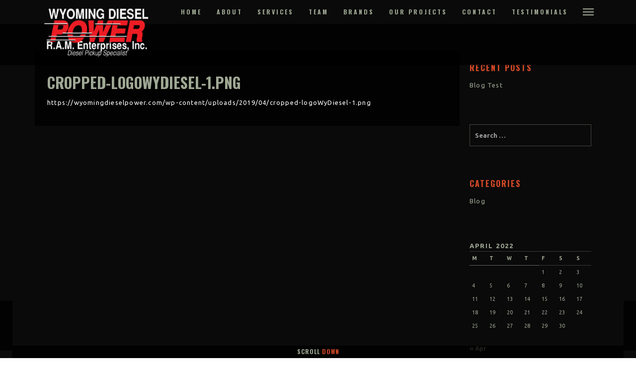

--- FILE ---
content_type: text/html; charset=UTF-8
request_url: https://wyomingdieselpower.com/cropped-logowydiesel-1-png/
body_size: 9908
content:
<!-- This page is cached by the Hummingbird Performance plugin v3.3.2 - https://wordpress.org/plugins/hummingbird-performance/. --><!DOCTYPE html>
<html dir="ltr" lang="en"
	prefix="og: https://ogp.me/ns#"  class="state2 page-is-gated scroll-bar site-decoration-a" data-skrollex-config="{isInitColorPanel: false, isCustomizer: false, adminUrl: &#039;https://wyomingdieselpower.com/wp-admin/&#039;, ajaxUrl: &#039;https://wyomingdieselpower.com/wp-admin/admin-ajax.php&#039;, homeUri: &#039;https://wyomingdieselpower.com&#039;, themeUri: &#039;https://wyomingdieselpower.com/wp-content/themes/skrollex/&#039;, permalink: &#039;https://wyomingdieselpower.com/cropped-logowydiesel-1-png&#039;, colors: &#039;colors-preset-anna.css&#039;}">
<head>
	<meta charset="UTF-8">
	<meta name="viewport" content="initial-scale=1,maximum-scale=1,user-scalable=no">
	<title>cropped-logoWyDiesel-1.png | Wyoming Diesel Power, Cody Wyoming</title>

		<!-- All in One SEO 4.1.10 -->
		<meta name="description" content="https://wyomingdieselpower.com/wp-content/uploads/2019/04/cropped-logoWyDiesel-1.png" />
		<meta name="robots" content="max-image-preview:large" />
		<link rel="canonical" href="https://wyomingdieselpower.com/cropped-logowydiesel-1-png/" />
		<meta property="og:locale" content="en_US" />
		<meta property="og:site_name" content="Wyoming Diesel Power, Cody Wyoming |" />
		<meta property="og:type" content="article" />
		<meta property="og:title" content="cropped-logoWyDiesel-1.png | Wyoming Diesel Power, Cody Wyoming" />
		<meta property="og:url" content="https://wyomingdieselpower.com/cropped-logowydiesel-1-png/" />
		<meta property="og:image" content="https://wyomingdieselpower.com/wp-content/uploads/2022/01/logoWyDiesel-1-300x131-1.png" />
		<meta property="og:image:secure_url" content="https://wyomingdieselpower.com/wp-content/uploads/2022/01/logoWyDiesel-1-300x131-1.png" />
		<meta property="article:published_time" content="2019-04-02T17:08:24+00:00" />
		<meta property="article:modified_time" content="2019-04-02T17:08:24+00:00" />
		<meta name="twitter:card" content="summary" />
		<meta name="twitter:title" content="cropped-logoWyDiesel-1.png | Wyoming Diesel Power, Cody Wyoming" />
		<meta name="twitter:image" content="https://wyomingdieselpower.com/wp-content/uploads/2022/01/logoWyDiesel-1-300x131-1.png" />
		<script type="application/ld+json" class="aioseo-schema">
			{"@context":"https:\/\/schema.org","@graph":[{"@type":"WebSite","@id":"https:\/\/wyomingdieselpower.com\/#website","url":"https:\/\/wyomingdieselpower.com\/","name":"Wyoming Diesel Power, Cody Wyoming","inLanguage":"en","publisher":{"@id":"https:\/\/wyomingdieselpower.com\/#organization"}},{"@type":"Organization","@id":"https:\/\/wyomingdieselpower.com\/#organization","name":"Wyoming Diesel Power, Cody Wyoming","url":"https:\/\/wyomingdieselpower.com\/","logo":{"@type":"ImageObject","@id":"https:\/\/wyomingdieselpower.com\/#organizationLogo","url":"https:\/\/wyomingdieselpower.com\/wp-content\/uploads\/2022\/01\/logoWyDiesel-1-300x131-1.png","width":300,"height":131},"image":{"@id":"https:\/\/wyomingdieselpower.com\/#organizationLogo"}},{"@type":"BreadcrumbList","@id":"https:\/\/wyomingdieselpower.com\/cropped-logowydiesel-1-png\/#breadcrumblist","itemListElement":[{"@type":"ListItem","@id":"https:\/\/wyomingdieselpower.com\/#listItem","position":1,"item":{"@type":"WebPage","@id":"https:\/\/wyomingdieselpower.com\/","name":"Home","url":"https:\/\/wyomingdieselpower.com\/"},"nextItem":"https:\/\/wyomingdieselpower.com\/cropped-logowydiesel-1-png\/#listItem"},{"@type":"ListItem","@id":"https:\/\/wyomingdieselpower.com\/cropped-logowydiesel-1-png\/#listItem","position":2,"item":{"@type":"WebPage","@id":"https:\/\/wyomingdieselpower.com\/cropped-logowydiesel-1-png\/","name":"cropped-logoWyDiesel-1.png","description":"https:\/\/wyomingdieselpower.com\/wp-content\/uploads\/2019\/04\/cropped-logoWyDiesel-1.png","url":"https:\/\/wyomingdieselpower.com\/cropped-logowydiesel-1-png\/"},"previousItem":"https:\/\/wyomingdieselpower.com\/#listItem"}]},{"@type":"Person","@id":"https:\/\/wyomingdieselpower.com\/author\/wdpadmin\/#author","url":"https:\/\/wyomingdieselpower.com\/author\/wdpadmin\/","name":"wdpadmin","image":{"@type":"ImageObject","@id":"https:\/\/wyomingdieselpower.com\/cropped-logowydiesel-1-png\/#authorImage","url":"https:\/\/secure.gravatar.com\/avatar\/3cdd28f35daf69a83598f2821e2279a5?s=96&d=mm&r=g","width":96,"height":96,"caption":"wdpadmin"}},{"@type":"ItemPage","@id":"https:\/\/wyomingdieselpower.com\/cropped-logowydiesel-1-png\/#itempage","url":"https:\/\/wyomingdieselpower.com\/cropped-logowydiesel-1-png\/","name":"cropped-logoWyDiesel-1.png | Wyoming Diesel Power, Cody Wyoming","description":"https:\/\/wyomingdieselpower.com\/wp-content\/uploads\/2019\/04\/cropped-logoWyDiesel-1.png","inLanguage":"en","isPartOf":{"@id":"https:\/\/wyomingdieselpower.com\/#website"},"breadcrumb":{"@id":"https:\/\/wyomingdieselpower.com\/cropped-logowydiesel-1-png\/#breadcrumblist"},"author":"https:\/\/wyomingdieselpower.com\/author\/wdpadmin\/#author","creator":"https:\/\/wyomingdieselpower.com\/author\/wdpadmin\/#author","datePublished":"2019-04-02T17:08:24+00:00","dateModified":"2019-04-02T17:08:24+00:00"}]}
		</script>
		<!-- All in One SEO -->

<link rel='dns-prefetch' href='//maps.googleapis.com' />
<link rel='dns-prefetch' href='//fonts.googleapis.com' />
<link rel='dns-prefetch' href='//s.w.org' />
<link rel="alternate" type="application/rss+xml" title="Wyoming Diesel Power, Cody Wyoming &raquo; Feed" href="https://wyomingdieselpower.com/feed/" />
		<!-- This site uses the Google Analytics by ExactMetrics plugin v7.5.0 - Using Analytics tracking - https://www.exactmetrics.com/ -->
							<script src="//www.googletagmanager.com/gtag/js?id=UA-146058570-1"  data-cfasync="false" data-wpfc-render="false" type="text/javascript" async></script>
			<script data-cfasync="false" data-wpfc-render="false" type="text/javascript">
				var em_version = '7.5.0';
				var em_track_user = true;
				var em_no_track_reason = '';
				
								var disableStrs = [
															'ga-disable-UA-146058570-1',
									];

				/* Function to detect opted out users */
				function __gtagTrackerIsOptedOut() {
					for ( var index = 0; index < disableStrs.length; index++ ) {
						if ( document.cookie.indexOf( disableStrs[ index ] + '=true' ) > -1 ) {
							return true;
						}
					}

					return false;
				}

				/* Disable tracking if the opt-out cookie exists. */
				if ( __gtagTrackerIsOptedOut() ) {
					for ( var index = 0; index < disableStrs.length; index++ ) {
						window[ disableStrs[ index ] ] = true;
					}
				}

				/* Opt-out function */
				function __gtagTrackerOptout() {
					for ( var index = 0; index < disableStrs.length; index++ ) {
						document.cookie = disableStrs[ index ] + '=true; expires=Thu, 31 Dec 2099 23:59:59 UTC; path=/';
						window[ disableStrs[ index ] ] = true;
					}
				}

				if ( 'undefined' === typeof gaOptout ) {
					function gaOptout() {
						__gtagTrackerOptout();
					}
				}
								window.dataLayer = window.dataLayer || [];

				window.ExactMetricsDualTracker = {
					helpers: {},
					trackers: {},
				};
				if ( em_track_user ) {
					function __gtagDataLayer() {
						dataLayer.push( arguments );
					}

					function __gtagTracker( type, name, parameters ) {
						if (!parameters) {
							parameters = {};
						}

						if (parameters.send_to) {
							__gtagDataLayer.apply( null, arguments );
							return;
						}

						if ( type === 'event' ) {
							
															parameters.send_to = exactmetrics_frontend.ua;
								__gtagDataLayer( type, name, parameters );
													} else {
							__gtagDataLayer.apply( null, arguments );
						}
					}
					__gtagTracker( 'js', new Date() );
					__gtagTracker( 'set', {
						'developer_id.dNDMyYj' : true,
											} );
															__gtagTracker( 'config', 'UA-146058570-1', {"forceSSL":"true"} );
										window.gtag = __gtagTracker;											(function () {
							/* https://developers.google.com/analytics/devguides/collection/analyticsjs/ */
							/* ga and __gaTracker compatibility shim. */
							var noopfn = function () {
								return null;
							};
							var newtracker = function () {
								return new Tracker();
							};
							var Tracker = function () {
								return null;
							};
							var p = Tracker.prototype;
							p.get = noopfn;
							p.set = noopfn;
							p.send = function (){
								var args = Array.prototype.slice.call(arguments);
								args.unshift( 'send' );
								__gaTracker.apply(null, args);
							};
							var __gaTracker = function () {
								var len = arguments.length;
								if ( len === 0 ) {
									return;
								}
								var f = arguments[len - 1];
								if ( typeof f !== 'object' || f === null || typeof f.hitCallback !== 'function' ) {
									if ( 'send' === arguments[0] ) {
										var hitConverted, hitObject = false, action;
										if ( 'event' === arguments[1] ) {
											if ( 'undefined' !== typeof arguments[3] ) {
												hitObject = {
													'eventAction': arguments[3],
													'eventCategory': arguments[2],
													'eventLabel': arguments[4],
													'value': arguments[5] ? arguments[5] : 1,
												}
											}
										}
										if ( 'pageview' === arguments[1] ) {
											if ( 'undefined' !== typeof arguments[2] ) {
												hitObject = {
													'eventAction': 'page_view',
													'page_path' : arguments[2],
												}
											}
										}
										if ( typeof arguments[2] === 'object' ) {
											hitObject = arguments[2];
										}
										if ( typeof arguments[5] === 'object' ) {
											Object.assign( hitObject, arguments[5] );
										}
										if ( 'undefined' !== typeof arguments[1].hitType ) {
											hitObject = arguments[1];
											if ( 'pageview' === hitObject.hitType ) {
												hitObject.eventAction = 'page_view';
											}
										}
										if ( hitObject ) {
											action = 'timing' === arguments[1].hitType ? 'timing_complete' : hitObject.eventAction;
											hitConverted = mapArgs( hitObject );
											__gtagTracker( 'event', action, hitConverted );
										}
									}
									return;
								}

								function mapArgs( args ) {
									var arg, hit = {};
									var gaMap = {
										'eventCategory': 'event_category',
										'eventAction': 'event_action',
										'eventLabel': 'event_label',
										'eventValue': 'event_value',
										'nonInteraction': 'non_interaction',
										'timingCategory': 'event_category',
										'timingVar': 'name',
										'timingValue': 'value',
										'timingLabel': 'event_label',
										'page' : 'page_path',
										'location' : 'page_location',
										'title' : 'page_title',
									};
									for ( arg in args ) {
																				if ( ! ( ! args.hasOwnProperty(arg) || ! gaMap.hasOwnProperty(arg) ) ) {
											hit[gaMap[arg]] = args[arg];
										} else {
											hit[arg] = args[arg];
										}
									}
									return hit;
								}

								try {
									f.hitCallback();
								} catch ( ex ) {
								}
							};
							__gaTracker.create = newtracker;
							__gaTracker.getByName = newtracker;
							__gaTracker.getAll = function () {
								return [];
							};
							__gaTracker.remove = noopfn;
							__gaTracker.loaded = true;
							window['__gaTracker'] = __gaTracker;
						})();
									} else {
										console.log( "" );
					( function () {
							function __gtagTracker() {
								return null;
							}
							window['__gtagTracker'] = __gtagTracker;
							window['gtag'] = __gtagTracker;
					} )();
									}
			</script>
				<!-- / Google Analytics by ExactMetrics -->
					<style>
			#wp-admin-bar-layers-edit-layout .ab-icon:before{
				font-family: "layers-interface" !important;
				content: "\e62f" !important;
				font-size: 16px !important;
			}
			</style>
		<link rel='stylesheet' id='wp-block-library-css'  href='https://wyomingdieselpower.com/wp-includes/css/dist/block-library/style.min.css?ver=5.9.3' type='text/css' media='all' />
<style id='global-styles-inline-css' type='text/css'>
body{--wp--preset--color--black: #000000;--wp--preset--color--cyan-bluish-gray: #abb8c3;--wp--preset--color--white: #ffffff;--wp--preset--color--pale-pink: #f78da7;--wp--preset--color--vivid-red: #cf2e2e;--wp--preset--color--luminous-vivid-orange: #ff6900;--wp--preset--color--luminous-vivid-amber: #fcb900;--wp--preset--color--light-green-cyan: #7bdcb5;--wp--preset--color--vivid-green-cyan: #00d084;--wp--preset--color--pale-cyan-blue: #8ed1fc;--wp--preset--color--vivid-cyan-blue: #0693e3;--wp--preset--color--vivid-purple: #9b51e0;--wp--preset--gradient--vivid-cyan-blue-to-vivid-purple: linear-gradient(135deg,rgba(6,147,227,1) 0%,rgb(155,81,224) 100%);--wp--preset--gradient--light-green-cyan-to-vivid-green-cyan: linear-gradient(135deg,rgb(122,220,180) 0%,rgb(0,208,130) 100%);--wp--preset--gradient--luminous-vivid-amber-to-luminous-vivid-orange: linear-gradient(135deg,rgba(252,185,0,1) 0%,rgba(255,105,0,1) 100%);--wp--preset--gradient--luminous-vivid-orange-to-vivid-red: linear-gradient(135deg,rgba(255,105,0,1) 0%,rgb(207,46,46) 100%);--wp--preset--gradient--very-light-gray-to-cyan-bluish-gray: linear-gradient(135deg,rgb(238,238,238) 0%,rgb(169,184,195) 100%);--wp--preset--gradient--cool-to-warm-spectrum: linear-gradient(135deg,rgb(74,234,220) 0%,rgb(151,120,209) 20%,rgb(207,42,186) 40%,rgb(238,44,130) 60%,rgb(251,105,98) 80%,rgb(254,248,76) 100%);--wp--preset--gradient--blush-light-purple: linear-gradient(135deg,rgb(255,206,236) 0%,rgb(152,150,240) 100%);--wp--preset--gradient--blush-bordeaux: linear-gradient(135deg,rgb(254,205,165) 0%,rgb(254,45,45) 50%,rgb(107,0,62) 100%);--wp--preset--gradient--luminous-dusk: linear-gradient(135deg,rgb(255,203,112) 0%,rgb(199,81,192) 50%,rgb(65,88,208) 100%);--wp--preset--gradient--pale-ocean: linear-gradient(135deg,rgb(255,245,203) 0%,rgb(182,227,212) 50%,rgb(51,167,181) 100%);--wp--preset--gradient--electric-grass: linear-gradient(135deg,rgb(202,248,128) 0%,rgb(113,206,126) 100%);--wp--preset--gradient--midnight: linear-gradient(135deg,rgb(2,3,129) 0%,rgb(40,116,252) 100%);--wp--preset--duotone--dark-grayscale: url('#wp-duotone-dark-grayscale');--wp--preset--duotone--grayscale: url('#wp-duotone-grayscale');--wp--preset--duotone--purple-yellow: url('#wp-duotone-purple-yellow');--wp--preset--duotone--blue-red: url('#wp-duotone-blue-red');--wp--preset--duotone--midnight: url('#wp-duotone-midnight');--wp--preset--duotone--magenta-yellow: url('#wp-duotone-magenta-yellow');--wp--preset--duotone--purple-green: url('#wp-duotone-purple-green');--wp--preset--duotone--blue-orange: url('#wp-duotone-blue-orange');--wp--preset--font-size--small: 13px;--wp--preset--font-size--medium: 20px;--wp--preset--font-size--large: 36px;--wp--preset--font-size--x-large: 42px;}.has-black-color{color: var(--wp--preset--color--black) !important;}.has-cyan-bluish-gray-color{color: var(--wp--preset--color--cyan-bluish-gray) !important;}.has-white-color{color: var(--wp--preset--color--white) !important;}.has-pale-pink-color{color: var(--wp--preset--color--pale-pink) !important;}.has-vivid-red-color{color: var(--wp--preset--color--vivid-red) !important;}.has-luminous-vivid-orange-color{color: var(--wp--preset--color--luminous-vivid-orange) !important;}.has-luminous-vivid-amber-color{color: var(--wp--preset--color--luminous-vivid-amber) !important;}.has-light-green-cyan-color{color: var(--wp--preset--color--light-green-cyan) !important;}.has-vivid-green-cyan-color{color: var(--wp--preset--color--vivid-green-cyan) !important;}.has-pale-cyan-blue-color{color: var(--wp--preset--color--pale-cyan-blue) !important;}.has-vivid-cyan-blue-color{color: var(--wp--preset--color--vivid-cyan-blue) !important;}.has-vivid-purple-color{color: var(--wp--preset--color--vivid-purple) !important;}.has-black-background-color{background-color: var(--wp--preset--color--black) !important;}.has-cyan-bluish-gray-background-color{background-color: var(--wp--preset--color--cyan-bluish-gray) !important;}.has-white-background-color{background-color: var(--wp--preset--color--white) !important;}.has-pale-pink-background-color{background-color: var(--wp--preset--color--pale-pink) !important;}.has-vivid-red-background-color{background-color: var(--wp--preset--color--vivid-red) !important;}.has-luminous-vivid-orange-background-color{background-color: var(--wp--preset--color--luminous-vivid-orange) !important;}.has-luminous-vivid-amber-background-color{background-color: var(--wp--preset--color--luminous-vivid-amber) !important;}.has-light-green-cyan-background-color{background-color: var(--wp--preset--color--light-green-cyan) !important;}.has-vivid-green-cyan-background-color{background-color: var(--wp--preset--color--vivid-green-cyan) !important;}.has-pale-cyan-blue-background-color{background-color: var(--wp--preset--color--pale-cyan-blue) !important;}.has-vivid-cyan-blue-background-color{background-color: var(--wp--preset--color--vivid-cyan-blue) !important;}.has-vivid-purple-background-color{background-color: var(--wp--preset--color--vivid-purple) !important;}.has-black-border-color{border-color: var(--wp--preset--color--black) !important;}.has-cyan-bluish-gray-border-color{border-color: var(--wp--preset--color--cyan-bluish-gray) !important;}.has-white-border-color{border-color: var(--wp--preset--color--white) !important;}.has-pale-pink-border-color{border-color: var(--wp--preset--color--pale-pink) !important;}.has-vivid-red-border-color{border-color: var(--wp--preset--color--vivid-red) !important;}.has-luminous-vivid-orange-border-color{border-color: var(--wp--preset--color--luminous-vivid-orange) !important;}.has-luminous-vivid-amber-border-color{border-color: var(--wp--preset--color--luminous-vivid-amber) !important;}.has-light-green-cyan-border-color{border-color: var(--wp--preset--color--light-green-cyan) !important;}.has-vivid-green-cyan-border-color{border-color: var(--wp--preset--color--vivid-green-cyan) !important;}.has-pale-cyan-blue-border-color{border-color: var(--wp--preset--color--pale-cyan-blue) !important;}.has-vivid-cyan-blue-border-color{border-color: var(--wp--preset--color--vivid-cyan-blue) !important;}.has-vivid-purple-border-color{border-color: var(--wp--preset--color--vivid-purple) !important;}.has-vivid-cyan-blue-to-vivid-purple-gradient-background{background: var(--wp--preset--gradient--vivid-cyan-blue-to-vivid-purple) !important;}.has-light-green-cyan-to-vivid-green-cyan-gradient-background{background: var(--wp--preset--gradient--light-green-cyan-to-vivid-green-cyan) !important;}.has-luminous-vivid-amber-to-luminous-vivid-orange-gradient-background{background: var(--wp--preset--gradient--luminous-vivid-amber-to-luminous-vivid-orange) !important;}.has-luminous-vivid-orange-to-vivid-red-gradient-background{background: var(--wp--preset--gradient--luminous-vivid-orange-to-vivid-red) !important;}.has-very-light-gray-to-cyan-bluish-gray-gradient-background{background: var(--wp--preset--gradient--very-light-gray-to-cyan-bluish-gray) !important;}.has-cool-to-warm-spectrum-gradient-background{background: var(--wp--preset--gradient--cool-to-warm-spectrum) !important;}.has-blush-light-purple-gradient-background{background: var(--wp--preset--gradient--blush-light-purple) !important;}.has-blush-bordeaux-gradient-background{background: var(--wp--preset--gradient--blush-bordeaux) !important;}.has-luminous-dusk-gradient-background{background: var(--wp--preset--gradient--luminous-dusk) !important;}.has-pale-ocean-gradient-background{background: var(--wp--preset--gradient--pale-ocean) !important;}.has-electric-grass-gradient-background{background: var(--wp--preset--gradient--electric-grass) !important;}.has-midnight-gradient-background{background: var(--wp--preset--gradient--midnight) !important;}.has-small-font-size{font-size: var(--wp--preset--font-size--small) !important;}.has-medium-font-size{font-size: var(--wp--preset--font-size--medium) !important;}.has-large-font-size{font-size: var(--wp--preset--font-size--large) !important;}.has-x-large-font-size{font-size: var(--wp--preset--font-size--x-large) !important;}
</style>
<link rel='stylesheet' id='layers-google-fonts-css'  href='//fonts.googleapis.com/css?family=Ubuntu%3Aregular%2Citalic%2C700%2C300%2C300italic%2C500%2C500italic%2C700italic%7COswald%3Aregular%2C700%2C300&#038;ver=2.0.10' type='text/css' media='all' />
<link rel='stylesheet' id='layers-framework-css'  href='https://wyomingdieselpower.com/wp-content/themes/layerswp/assets/css/framework.css?ver=2.0.10' type='text/css' media='all' />
<link rel='stylesheet' id='layers-components-css'  href='https://wyomingdieselpower.com/wp-content/themes/layerswp/assets/css/components.css?ver=2.0.10' type='text/css' media='all' />
<link rel='stylesheet' id='layers-responsive-css'  href='https://wyomingdieselpower.com/wp-content/themes/layerswp/assets/css/responsive.css?ver=2.0.10' type='text/css' media='all' />
<link rel='stylesheet' id='layers-icon-fonts-css'  href='https://wyomingdieselpower.com/wp-content/themes/layerswp/assets/css/layers-icons.css?ver=2.0.10' type='text/css' media='all' />
<link rel='stylesheet' id='fancybox-css'  href='https://wyomingdieselpower.com/wp-content/plugins/easy-fancybox/css/jquery.fancybox.css?ver=1.3.24' type='text/css' media='screen' />
<link rel='stylesheet' id='layers-font-awesome-css'  href='https://wyomingdieselpower.com/wp-content/themes/layerswp/core/assets/plugins/font-awesome/font-awesome.min.css?ver=2.0.10' type='text/css' media='all' />
<link rel='stylesheet' id='animate.css-css'  href='https://wyomingdieselpower.com/wp-content/themes/skrollex/assets/lib/bower_components/animate.css/animate.min.css?ver=0672c4f2025d5a72dcab2940fcc2354b' type='text/css' media='all' />
<link rel='stylesheet' id='purecss-css'  href='https://wyomingdieselpower.com/wp-content/themes/skrollex/assets/lib/pure/pure-min.css?ver=0672c4f2025d5a72dcab2940fcc2354b' type='text/css' media='all' />
<link rel='stylesheet' id='purecss-grids-responsive-css'  href='https://wyomingdieselpower.com/wp-content/themes/skrollex/assets/lib/pure/grids-responsive-min.css?ver=0672c4f2025d5a72dcab2940fcc2354b' type='text/css' media='all' />
<link rel='stylesheet' id='linecons-css'  href='https://wyomingdieselpower.com/wp-content/themes/skrollex/assets/lib/linecons/style.css?ver=0672c4f2025d5a72dcab2940fcc2354b' type='text/css' media='all' />
<link rel='stylesheet' id='custom-mit-code-css'  href='https://wyomingdieselpower.com/wp-content/themes/skrollex/assets/lib/mit-code/style.css?ver=0672c4f2025d5a72dcab2940fcc2354b' type='text/css' media='all' />
<link rel='stylesheet' id='custom-gnu-code-css'  href='https://wyomingdieselpower.com/wp-content/themes/skrollex/assets/lib/gnu-code/style.css?ver=0672c4f2025d5a72dcab2940fcc2354b' type='text/css' media='all' />
<link rel='stylesheet' id='minicolors-css'  href='https://wyomingdieselpower.com/wp-content/themes/skrollex/assets/lib/bower_components/minicolors/jquery.minicolors.css?ver=0672c4f2025d5a72dcab2940fcc2354b' type='text/css' media='all' />
<link rel='stylesheet' id='skrollex_child_styles-css'  href='https://wyomingdieselpower.com/wp-content/themes/skrollex/assets/css/style.css?ver=0672c4f2025d5a72dcab2940fcc2354b' type='text/css' media='all' />
<link rel='stylesheet' id='theme-color-schemes-css'  href='https://wyomingdieselpower.com/wp-content/themes/skrollex/assets/css/colors-preset-anna.css?ver=1554221735' type='text/css' media='all' />
<link rel='stylesheet' id='layers-style-css'  href='https://wyomingdieselpower.com/wp-content/themes/skrollex/style.css?ver=2.0.10' type='text/css' media='all' />
<script type='text/javascript' src='https://wyomingdieselpower.com/wp-content/plugins/google-analytics-dashboard-for-wp/assets/js/frontend-gtag.js?ver=7.5.0' id='exactmetrics-frontend-script-js'></script>
<script data-cfasync="false" data-wpfc-render="false" type="text/javascript" id='exactmetrics-frontend-script-js-extra'>/* <![CDATA[ */
var exactmetrics_frontend = {"js_events_tracking":"true","download_extensions":"zip,mp3,mpeg,pdf,docx,pptx,xlsx,rar","inbound_paths":"[{\"path\":\"\\\/go\\\/\",\"label\":\"affiliate\"},{\"path\":\"\\\/recommend\\\/\",\"label\":\"affiliate\"}]","home_url":"https:\/\/wyomingdieselpower.com","hash_tracking":"false","ua":"UA-146058570-1","v4_id":""};/* ]]> */
</script>
<script type='text/javascript' src='https://wyomingdieselpower.com/wp-includes/js/jquery/jquery.min.js?ver=3.6.0' id='jquery-core-js'></script>
<script type='text/javascript' src='https://wyomingdieselpower.com/wp-includes/js/jquery/jquery-migrate.min.js?ver=3.3.2' id='jquery-migrate-js'></script>
<script type='text/javascript' src='https://wyomingdieselpower.com/wp-content/themes/layerswp/assets/js/plugins.js?ver=2.0.10' id='layers-plugins-js'></script>
<script type='text/javascript' id='layers-framework-js-extra'>
/* <![CDATA[ */
var layers_script_settings = {"header_sticky_breakpoint":"270"};
/* ]]> */
</script>
<script type='text/javascript' src='https://wyomingdieselpower.com/wp-content/themes/layerswp/assets/js/layers.framework.js?ver=2.0.10' id='layers-framework-js'></script>
<link rel="https://api.w.org/" href="https://wyomingdieselpower.com/wp-json/" /><link rel="alternate" type="application/json" href="https://wyomingdieselpower.com/wp-json/wp/v2/media/71" /><link rel="EditURI" type="application/rsd+xml" title="RSD" href="https://wyomingdieselpower.com/xmlrpc.php?rsd" />
<link rel="wlwmanifest" type="application/wlwmanifest+xml" href="https://wyomingdieselpower.com/wp-includes/wlwmanifest.xml" /> 
<meta name="generator" content="WordPress 5.9.3" />
<link rel='shortlink' href='https://wyomingdieselpower.com/?p=71' />
		<!-- Custom Logo: hide header text -->
		<style id="custom-logo-css" type="text/css">
			.sitetitle, .tagline {
				position: absolute;
				clip: rect(1px, 1px, 1px, 1px);
			}
		</style>
		<link rel="alternate" type="application/json+oembed" href="https://wyomingdieselpower.com/wp-json/oembed/1.0/embed?url=https%3A%2F%2Fwyomingdieselpower.com%2Fcropped-logowydiesel-1-png%2F" />
<link rel="alternate" type="text/xml+oembed" href="https://wyomingdieselpower.com/wp-json/oembed/1.0/embed?url=https%3A%2F%2Fwyomingdieselpower.com%2Fcropped-logowydiesel-1-png%2F&#038;format=xml" />
<!-- Global site tag (gtag.js) - Google Analytics -->

<script async src="https://www.googletagmanager.com/gtag/js?id=UA-146058570-1"></script>

<script>

  window.dataLayer = window.dataLayer || [];

  function gtag(){dataLayer.push(arguments);}

  gtag('js', new Date());

 

  gtag('config', 'UA-146058570-1');

</script><style type="text/css" id="layers-inline-styles-header">

 body { font-family: "Ubuntu", Helvetica, sans-serif;} 

 h1,h2,h3,h4,h5,h6, .heading { font-family: "Oswald", Helvetica, sans-serif;} 

 button, .button, input[type=submit] { font-family: "Oswald", Helvetica, sans-serif;} 

 .header-site, .header-site.header-sticky { background-color: rgba(237, 28, 36, 1); } 

 .title-container { background-color: #ed1c24; } 

 input[type="button"],  input[type="submit"],  button,  .button,  .form-submit input[type="submit"],  .invert input[type="button"],  .invert input[type="submit"],  .invert button,  .invert .button,  .invert .form-submit input[type="submit"]{ background-color: #bb0000; color: #FFFFFF; } 

 input[type="button"]:hover,  input[type="submit"]:hover,  button:hover,  .button:hover,  .form-submit input[type="submit"]:hover,  .invert input[type="button"]:hover,  .invert input[type="submit"]:hover,  .invert button:hover,  .invert .button:hover,  .invert .form-submit input[type="submit"]:hover{ background-color: #cf4d4d; color: #FFFFFF; } 

 .copy a:not(.button),  .story a:not(.button){ color: #bb0000;border-bottom-color: #bb0000;} 

 .copy a:not(.button):hover,  .story a:not(.button):hover{ color: #cf4d4d;border-bottom-color: #cf4d4d;} 

 .footer-site { background-color: #2b2b2b; } </style>			<meta property="og:title" content="cropped-logoWyDiesel-1.png" />
							<meta property="og:description" content="https://wyomingdieselpower.com/wp-content/uploads/2019/04/cropped-logoWyDiesel-1.png" />
						<meta property="og:type" content="website" />
			<meta property="og:url" content="https://wyomingdieselpower.com/cropped-logowydiesel-1-png/" />
					<link rel="icon" href="https://wyomingdieselpower.com/wp-content/uploads/2019/04/cropped-logoWyDiesel-1-32x32.png" sizes="32x32" />
<link rel="icon" href="https://wyomingdieselpower.com/wp-content/uploads/2019/04/cropped-logoWyDiesel-1-192x192.png" sizes="192x192" />
<link rel="apple-touch-icon" href="https://wyomingdieselpower.com/wp-content/uploads/2019/04/cropped-logoWyDiesel-1-180x180.png" />
<meta name="msapplication-TileImage" content="https://wyomingdieselpower.com/wp-content/uploads/2019/04/cropped-logoWyDiesel-1-270x270.png" />
		<style type="text/css" id="wp-custom-css">
			.custom-logo-link img
{
	    max-height: 110px;
}

.header-details
{
	display: none;
}		</style>
		</head>
<body data-rsssl=1 id="skrollex-body" class="attachment attachment-template-default single single-attachment postid-71 attachmentid-71 attachment-png wp-custom-logo no-colors-label background-d body-header-logo-left right-sidebar">
	<div class="gate colors-o">
		<div class="gate-content">
			<div class="gate-bar background-highlight"></div>
			
<div class="preloader">
	<div class="preloader-container">
		<div class="circleOne border-heading"></div>
		<div class="circleTwo border-heading"></div>
		<div class="circleThree border-heading"></div>
		<div class="circleFour border-heading"></div>
		<div class="circleFive border-heading"></div>
		<div class="circleSix border-heading"></div>
	</div>
</div>		</div>
	</div>
	<div class="page-border  heading top colors-d main-navigation"></div>
	<div class="page-border  heading bottom colors-d main-navigation"><a href="#top" class="to-top hover-effect">To <span>Top</span></a><a href="#scroll-down" class="scroll-down hover-effect">Scroll <span>Down</span></a></div>
	
	<div class="page-border  heading left colors-d main-navigation border-pad"></div>
	<div class="page-border  heading right colors-d main-navigation border-pad"></div>
	
	<div class="page-border  heading left colors-d main-navigation">
		<ul>
					</ul>
	</div>
	<div class="page-border  heading right colors-d main-navigation"></div>
		<section id="top-nav" class="page-transition main-navigation heading colors-d top-nav-logo-left" data-colors-1="colors-d" data-colors-2="colors-d">
				<div class="layout-boxed top-nav-inner clearfix">
							<span class="menu-toggle ext-nav-toggle" data-target=".ext-nav"><span></span></span>
						<nav class="nav nav-horizontal">
								<ul id="menu-skrollex-menu-1" class="menu"><li id="menu-item-13" class="menu-item menu-item-type-custom menu-item-object-custom menu-item-home menu-item-13"><a href="https://wyomingdieselpower.com/#home">Home</a></li>
<li id="menu-item-14" class="menu-item menu-item-type-custom menu-item-object-custom menu-item-home menu-item-14"><a href="https://wyomingdieselpower.com/#about">About</a></li>
<li id="menu-item-250" class="menu-item menu-item-type-custom menu-item-object-custom menu-item-home menu-item-250"><a href="https://wyomingdieselpower.com/#services">Services</a></li>
<li id="menu-item-15" class="menu-item menu-item-type-custom menu-item-object-custom menu-item-home menu-item-15"><a href="https://wyomingdieselpower.com/#team">Team</a></li>
<li id="menu-item-16" class="menu-item menu-item-type-custom menu-item-object-custom menu-item-home menu-item-16"><a href="https://wyomingdieselpower.com/#brands">Brands</a></li>
<li id="menu-item-17" class="menu-item menu-item-type-custom menu-item-object-custom menu-item-home menu-item-17"><a href="https://wyomingdieselpower.com/#work">Our Projects</a></li>
<li id="menu-item-20" class="menu-item menu-item-type-custom menu-item-object-custom menu-item-home menu-item-20"><a href="https://wyomingdieselpower.com/#contact">Contact</a></li>
<li id="menu-item-115" class="menu-item menu-item-type-custom menu-item-object-custom menu-item-has-children menu-item-115"><a href="https://wyomingdieselpower.com/testimonials/">Testimonials</a>
<ul class="sub-menu background-d heading-d link-heading-d">
	<li id="menu-item-533" class="menu-item menu-item-type-post_type menu-item-object-page menu-item-533"><a href="https://wyomingdieselpower.com/submit-a-testimonial/">SUBMIT TESTIMONIAL</a></li>
</ul>
</li>
</ul>				
<a class="responsive-nav"  data-toggle="#off-canvas-right" data-toggle-class="open">
	<span class="l-menu"></span>
</a>							</nav>
			<div class="logo">
    
    <a href="https://wyomingdieselpower.com/" class="custom-logo-link" rel="home"><img width="300" height="131" src="https://wyomingdieselpower.com/wp-content/uploads/2022/01/logoWyDiesel-1-300x131-1.png" class="custom-logo" alt="Wyoming Diesel Power, Cody Wyoming" /></a>
            <div class="site-description">
            <h3 class="sitename sitetitle"><a href="https://wyomingdieselpower.com">Wyoming Diesel Power, Cody Wyoming</a></h3>
        </div>
    
    </div>
		</div>
			</section>
		<ul id="dot-scroll" class="colors-d no-colors-label"></ul>
	<div class="overlay-window gallery-overlay colors-q" data-overlay-zoom=".fg">
		<div class="overlay-control">
			<a class="previos" href=""></a>
			<a class="next" href=""></a>
			<a class="cross" href=""></a>
		</div>
		<div class="overlay-view scroll-bar">
			<div class="layout-boxed overlay-content">	
			</div>
		</div>
		<ul class="loader">
			<li class="background-highlight"></li>
			<li class="background-highlight"></li>
			<li class="background-highlight"></li>
		</ul>
	</div>
	<div class="overlay-window map-overlay colors-q">
		<div class="overlay-control">
			<a class="cross" href=""></a>
		</div>
		<div class="overlay-view scroll-bar">
		</div>
	</div>
		<div class="wrapper invert off-canvas-right scroll-bar colors-d" id="off-canvas-right">
    <a class="close-canvas" data-toggle="#off-canvas-right" data-toggle-class="open">
        <i class="l-close"></i>
        Close
    </a>

    <div class="content-box nav-mobile page-transition">
        <nav class="nav nav-vertical"><ul id="menu-skrollex-menu-2" class="menu"><li class="menu-item menu-item-type-custom menu-item-object-custom menu-item-home menu-item-13"><a href="https://wyomingdieselpower.com/#home">Home</a></li>
<li class="menu-item menu-item-type-custom menu-item-object-custom menu-item-home menu-item-14"><a href="https://wyomingdieselpower.com/#about">About</a></li>
<li class="menu-item menu-item-type-custom menu-item-object-custom menu-item-home menu-item-250"><a href="https://wyomingdieselpower.com/#services">Services</a></li>
<li class="menu-item menu-item-type-custom menu-item-object-custom menu-item-home menu-item-15"><a href="https://wyomingdieselpower.com/#team">Team</a></li>
<li class="menu-item menu-item-type-custom menu-item-object-custom menu-item-home menu-item-16"><a href="https://wyomingdieselpower.com/#brands">Brands</a></li>
<li class="menu-item menu-item-type-custom menu-item-object-custom menu-item-home menu-item-17"><a href="https://wyomingdieselpower.com/#work">Our Projects</a></li>
<li class="menu-item menu-item-type-custom menu-item-object-custom menu-item-home menu-item-20"><a href="https://wyomingdieselpower.com/#contact">Contact</a></li>
<li class="menu-item menu-item-type-custom menu-item-object-custom menu-item-has-children menu-item-115"><a href="https://wyomingdieselpower.com/testimonials/">Testimonials</a>
<ul class="sub-menu">
	<li class="menu-item menu-item-type-post_type menu-item-object-page menu-item-533"><a href="https://wyomingdieselpower.com/submit-a-testimonial/">SUBMIT TESTIMONIAL</a></li>
</ul>
</li>
</ul></nav>    </div>
    </div>	<section class="wrapper-site">
				<div class="ext-nav scroll-bar page-transition heading non-preloading background-d">
						<div class="view full-height">
								<div class="fg no-top-padding no-bottom-padding  full-height">
					<div class="full-height">
						<div class="pure-g full-height">
							<a href="https://wyomingdieselpower.com/#contact" class="position-relative pure-u-1 colors-d full-height">
								<div>
									<span class="side-label highlight"></span>
									<span class="side-title heading">Contact Us</span>
								</div>
							</a>
													</div>
					</div>
				</div>
			</div>
									</div>
				<section id="wrapper-content" class="wrapper-content">				<img class="bg" src="" alt="" />
								<img class="bg" src="" alt="" />
				<div class="default-page-wrapper colors-d">
<section id="post-71" class="content-main clearfix post-71 attachment type-attachment status-inherit hentry container">
	<div class="pure-g">

		
		
							<article class="pure-u-1 pure-u-md-18-24">
					<div class="pure-g">
	<div class="colors-d post-body pure-u-1 article-post">
<h1 class="post-title">cropped-logoWyDiesel-1.png</h1>
	
	<p>https://wyomingdieselpower.com/wp-content/uploads/2019/04/cropped-logoWyDiesel-1.png</p>

	
		</div>
</div>				</article>
			
		
									<div class="colors-d background-transparent sidebar pure-u-1 pure-u-md-6-24">
							
		<aside id="recent-posts-3" class="content well push-bottom-large widget widget_recent_entries">
		<h5 class="section-nav-title">Recent Posts</h5>
		<ul>
											<li>
					<a href="https://wyomingdieselpower.com/blog-test/">Blog Test</a>
									</li>
					</ul>

		</aside><aside id="search-3" class="content well push-bottom-large widget widget_search"><form role="search" method="get" class="search-form" action="https://wyomingdieselpower.com/">
				<label>
					<span class="screen-reader-text">Search for:</span>
					<input type="search" class="search-field" placeholder="Search &hellip;" value="" name="s" />
				</label>
				<input type="submit" class="search-submit" value="Search" />
			</form></aside><aside id="categories-3" class="content well push-bottom-large widget widget_categories"><h5 class="section-nav-title">Categories</h5>
			<ul>
					<li class="cat-item cat-item-4"><a href="https://wyomingdieselpower.com/category/blog/">Blog</a>
</li>
			</ul>

			</aside><aside id="calendar-1" class="content well push-bottom-large widget widget_calendar"><div id="calendar_wrap" class="calendar_wrap"><table id="wp-calendar" class="wp-calendar-table">
	<caption>April 2022</caption>
	<thead>
	<tr>
		<th scope="col" title="Monday">M</th>
		<th scope="col" title="Tuesday">T</th>
		<th scope="col" title="Wednesday">W</th>
		<th scope="col" title="Thursday">T</th>
		<th scope="col" title="Friday">F</th>
		<th scope="col" title="Saturday">S</th>
		<th scope="col" title="Sunday">S</th>
	</tr>
	</thead>
	<tbody>
	<tr>
		<td colspan="4" class="pad">&nbsp;</td><td>1</td><td>2</td><td>3</td>
	</tr>
	<tr>
		<td>4</td><td>5</td><td>6</td><td>7</td><td>8</td><td>9</td><td>10</td>
	</tr>
	<tr>
		<td>11</td><td>12</td><td>13</td><td>14</td><td>15</td><td>16</td><td>17</td>
	</tr>
	<tr>
		<td>18</td><td>19</td><td>20</td><td>21</td><td>22</td><td>23</td><td>24</td>
	</tr>
	<tr>
		<td id="today">25</td><td>26</td><td>27</td><td>28</td><td>29</td><td>30</td>
		<td class="pad" colspan="1">&nbsp;</td>
	</tr>
	</tbody>
	</table><nav aria-label="Previous and next months" class="wp-calendar-nav">
		<span class="wp-calendar-nav-prev"><a href="https://wyomingdieselpower.com/2019/04/">&laquo; Apr</a></span>
		<span class="pad">&nbsp;</span>
		<span class="wp-calendar-nav-next">&nbsp;</span>
	</nav></div></aside>							</div>
						</div>
</section>
</div>
		</section>

		
		<footer id="footer" class="animated page-transition non-preloading">
						<div class="footer-widgets   clearfix">
				
														<div class="pure-g">
																			<div class="pure-u-1 pure-u-md-24-24">
											<div class="view x40-widget widget  " id="layers-widget-skrollex-section-1">
								<div class="fg colors-d  no-bottom-padding">
																		<div class="section-cols layout-boxed">
								<div class="pure-g">				<div class="layers-widget-skrollex-section-5605431a66a7f615865511 pure-u-12-24 pure-u-md-6-24  col-padding gallery-item">
										<a href="" class="gallery-link">
							<div class="hover-overlay">
								<img src="https://wyomingdieselpower.com/wp-content/uploads/2019/04/cropped-logoWyDiesel-1.png" alt="" />
								<div class="overlay background-a heading-a link-heading-a internal-highlight-a">
									<div>
										<h6 class="heading-block-title">Who We <span>Are</span></h6>
									</div>
								</div>
							</div>
						</a>
						<div class="gallery-item-content"><h6 class="heading-block-title">Who We <span>Are</span></h6>
<p>Wyoming Diesel Power has been created to bring the best group of diesel pickup truck diagnostics, repair and maintenance technicians in the area together in an environment where they can continue to provide the stellar service they are known for. </p>
</div></div>				<div class="layers-widget-skrollex-section-5605450875fbd690551588 pure-u-12-24 pure-u-md-6-24  col-padding gallery-item">
										<a href="" class="gallery-link">
							<div class="hover-overlay">
								<img src="https://wyomingdieselpower.com/wp-content/uploads/2019/04/cropped-logoWyDiesel-1.png" alt="" />
								<div class="overlay background-a heading-a link-heading-a internal-highlight-a">
									<div>
										<h6 class="heading-block-title">Quality Service and <span>Experience</span></h6>
									</div>
								</div>
							</div>
						</a>
						<div class="gallery-item-content"><h6 class="heading-block-title">Quality Service and <span>Experience</span></h6>
<p>Specializing in Diesel Pickup Repair</p>

<p>Ford Powerstroke</p>

<p>Chevy/GM Duramax</p>

<p>Dodge Cummins</p>
</div></div>				<div class="layers-widget-skrollex-section-5605450f3001b812805779 pure-u-12-24 pure-u-md-6-24  col-padding gallery-item">
										<a href="" class="gallery-link">
							<div class="hover-overlay">
								<img src="https://wyomingdieselpower.com/wp-content/uploads/2019/04/cropped-logoWyDiesel-1.png" alt="" />
								<div class="overlay background-a heading-a link-heading-a internal-highlight-a">
									<div>
										<h6 class="heading-block-title">Contact <span>Us</span></h6>
									</div>
								</div>
							</div>
						</a>
						<div class="gallery-item-content"><h6 class="heading-block-title">Contact <span>Us</span></h6>
<p>Wyoming Diesel Power</p>

<p>227 Yellowstone Ave</p>

<p>Cody WY 82414</p>

<p>307-587-0007</p>

<p>Monday-Friday 8:00-4:30</p>
</div></div>				<div class="layers-widget-skrollex-section-5ca635fe59f0a938865560 pure-u-12-24 pure-u-md-6-24  col-padding gallery-item">
										<a href="" class="gallery-link">
							<div class="hover-overlay">
								<img src="https://wyomingdieselpower.com/wp-content/uploads/2019/04/cropped-logoWyDiesel-1.png" alt="" />
								<div class="overlay background-a heading-a link-heading-a internal-highlight-a">
									<div>
										<h6 class="heading-block-title">Our <span>Location</span></h6>
									</div>
								</div>
							</div>
						</a>
						<div class="gallery-item-content"><h6 class="heading-block-title">Our <span>Location</span></h6>
<p><iframe loading="lazy" allowfullscreen height="450" src="https://www.google.com/maps/embed?pb=!1m14!1m8!1m3!1d11379.84433789602!2d-109.0936737!3d44.5159505!3m2!1i1024!2i768!4f13.1!3m3!1m2!1s0x0%3A0x99a03d1ac6408cc4!2sWyoming+Diesel+Power!5e0!3m2!1sen!2sus!4v1554396712051!5m2!1sen!2sus" style="border:0" width="600"></iframe></p>
</div></div></div>								</div>
								</div>
			</div>
										</div>
											</div>
																	<div class="footer-bottom colors-v">
																				<div class="text-center">© Copyright 2019. Wyoming Diesel Power, Wyoming. Developed by Big Idea Advertising</div>
														</div>
							</div>
			
					</footer><!-- END / FOOTER -->
		
	</section><!-- END / MAIN SITE #wrapper -->
			<script type='text/javascript' src='https://wyomingdieselpower.com/wp-content/themes/skrollex/assets/lib/bower_components/jquery-cookie/jquery.cookie.js?ver=0672c4f2025d5a72dcab2940fcc2354b' id='jquery-cookie-js'></script>
<script type='text/javascript' src='https://wyomingdieselpower.com/wp-includes/js/imagesloaded.min.js?ver=4.1.4' id='imagesloaded-js'></script>
<script type='text/javascript' src='https://wyomingdieselpower.com/wp-includes/js/masonry.min.js?ver=4.2.2' id='masonry-js'></script>
<script type='text/javascript' src='https://wyomingdieselpower.com/wp-content/themes/skrollex/assets/lib/bower_components/less.js/dist/less.min.js?ver=0672c4f2025d5a72dcab2940fcc2354b' id='less-js'></script>
<script type='text/javascript' src='https://wyomingdieselpower.com/wp-content/themes/skrollex/assets/lib/tween/tween.min.js?ver=0672c4f2025d5a72dcab2940fcc2354b' id='tween.js-js'></script>
<script type='text/javascript' src='https://wyomingdieselpower.com/wp-content/themes/skrollex/assets/lib/modernizr-custom.js?ver=0672c4f2025d5a72dcab2940fcc2354b' id='modernizr-js'></script>
<script type='text/javascript' src='https://wyomingdieselpower.com/wp-content/themes/skrollex/assets/lib/bower_components/vimeo-player-js/dist/player.min.js?ver=0672c4f2025d5a72dcab2940fcc2354b' id='vimeo-player-js-js'></script>
<script type='text/javascript' src='https://wyomingdieselpower.com/wp-content/themes/skrollex/assets/lib/bower_components/snap.svg/dist/snap.svg-min.js?ver=0672c4f2025d5a72dcab2940fcc2354b' id='snap.svg-js'></script>
<script type='text/javascript' src='https://wyomingdieselpower.com/wp-content/themes/skrollex/assets/lib/bower_components/minicolors/jquery.minicolors.min.js?ver=0672c4f2025d5a72dcab2940fcc2354b' id='minicolors-js'></script>
<script type='text/javascript' src='https://wyomingdieselpower.com/wp-content/themes/skrollex/assets/lib/bower_components/textillate/assets/jquery.lettering.js?ver=0672c4f2025d5a72dcab2940fcc2354b' id='lettering-js'></script>
<script type='text/javascript' src='https://wyomingdieselpower.com/wp-content/themes/skrollex/assets/lib/bower_components/textillate/assets/jquery.fittext.js?ver=0672c4f2025d5a72dcab2940fcc2354b' id='fittext-js'></script>
<script type='text/javascript' src='https://wyomingdieselpower.com/wp-content/themes/skrollex/assets/lib/bower_components/textillate/jquery.textillate.js?ver=0672c4f2025d5a72dcab2940fcc2354b' id='textillate-js'></script>
<script type='text/javascript' src='//maps.googleapis.com/maps/api/js?ver=0672c4f2025d5a72dcab2940fcc2354b' id='layers -map-api-js'></script>
<script type='text/javascript' src='https://wyomingdieselpower.com/wp-content/themes/skrollex/assets/lib/stringencoders-v3.10.3/javascript/base64.js?ver=0672c4f2025d5a72dcab2940fcc2354b' id='base64-js'></script>
<script type='text/javascript' src='https://wyomingdieselpower.com/wp-content/themes/skrollex/assets/js/script-bundle.min.js?ver=0672c4f2025d5a72dcab2940fcc2354b' id='layers-skrollex-script-bundle-js'></script>
<script type='text/javascript' src='https://wyomingdieselpower.com/wp-content/plugins/easy-fancybox/js/jquery.fancybox.js?ver=1.3.24' id='jquery-fancybox-js'></script>
<script type='text/javascript' id='jquery-fancybox-js-after'>
var fb_timeout, fb_opts={'overlayShow':true,'hideOnOverlayClick':true,'showCloseButton':true,'margin':20,'centerOnScroll':false,'enableEscapeButton':true,'autoScale':true };
if(typeof easy_fancybox_handler==='undefined'){
var easy_fancybox_handler=function(){
jQuery('.nofancybox,a.wp-block-file__button,a.pin-it-button,a[href*="pinterest.com/pin/create"],a[href*="facebook.com/share"],a[href*="twitter.com/share"]').addClass('nolightbox');
/* IMG */
var fb_IMG_select='a[href*=".jpg"]:not(.nolightbox,li.nolightbox>a),area[href*=".jpg"]:not(.nolightbox),a[href*=".jpeg"]:not(.nolightbox,li.nolightbox>a),area[href*=".jpeg"]:not(.nolightbox),a[href*=".png"]:not(.nolightbox,li.nolightbox>a),area[href*=".png"]:not(.nolightbox),a[href*=".webp"]:not(.nolightbox,li.nolightbox>a),area[href*=".webp"]:not(.nolightbox)';
jQuery(fb_IMG_select).addClass('fancybox image');
var fb_IMG_sections=jQuery('.gallery,.wp-block-gallery,.tiled-gallery,.wp-block-jetpack-tiled-gallery');
fb_IMG_sections.each(function(){jQuery(this).find(fb_IMG_select).attr('rel','gallery-'+fb_IMG_sections.index(this));});
jQuery('a.fancybox,area.fancybox,li.fancybox a').each(function(){jQuery(this).fancybox(jQuery.extend({},fb_opts,{'transitionIn':'elastic','easingIn':'easeOutBack','transitionOut':'elastic','easingOut':'easeInBack','opacity':false,'hideOnContentClick':false,'titleShow':true,'titlePosition':'over','titleFromAlt':true,'showNavArrows':true,'enableKeyboardNav':true,'cyclic':false}))});};
jQuery('a.fancybox-close').on('click',function(e){e.preventDefault();jQuery.fancybox.close()});
};
var easy_fancybox_auto=function(){setTimeout(function(){jQuery('#fancybox-auto').trigger('click')},1000);};
jQuery(easy_fancybox_handler);jQuery(document).on('post-load',easy_fancybox_handler);
jQuery(easy_fancybox_auto);
</script>
<script type='text/javascript' src='https://wyomingdieselpower.com/wp-content/plugins/easy-fancybox/js/jquery.easing.js?ver=1.4.1' id='jquery-easing-js'></script>
<script type='text/javascript' src='https://wyomingdieselpower.com/wp-content/plugins/easy-fancybox/js/jquery.mousewheel.js?ver=3.1.13' id='jquery-mousewheel-js'></script>
</body>
</html><!-- Hummingbird cache file was created in 0.21376991271973 seconds, on 25-04-22 6:18:49 -->

--- FILE ---
content_type: text/css
request_url: https://wyomingdieselpower.com/wp-content/themes/skrollex/assets/lib/gnu-code/style.css?ver=0672c4f2025d5a72dcab2940fcc2354b
body_size: 7299
content:
/*
This code is designed by x40 using code from https://wordpress.org/

Copyright 2016 by the contributors

This program is free software; you can redistribute it and/or modify
it under the terms of the GNU General Public License as published by
the Free Software Foundation; either version 2 of the License, or
(at your option) any later version.

This program is distributed in the hope that it will be useful,
but WITHOUT ANY WARRANTY; without even the implied warranty of
MERCHANTABILITY or FITNESS FOR A PARTICULAR PURPOSE.  See the
GNU General Public License for more details.

You should have received a copy of the GNU General Public License
along with this program; if not, write to the Free Software
Foundation, Inc., 51 Franklin St, Fifth Floor, Boston, MA  02110-1301  USA

=-=-=-=-=-=-=-=-=-=-=-=-=-=-=-=-=-=-=-=-=-=-=-=-=-=-=-=-=-=-=-=-=-=-=-=-=-=-=-=

                    GNU GENERAL PUBLIC LICENSE
                       Version 2, June 1991

 Copyright (C) 1989, 1991 Free Software Foundation, Inc.,
 51 Franklin Street, Fifth Floor, Boston, MA 02110-1301 USA
 Everyone is permitted to copy and distribute verbatim copies
 of this license document, but changing it is not allowed.

                            Preamble

  The licenses for most software are designed to take away your
freedom to share and change it.  By contrast, the GNU General Public
License is intended to guarantee your freedom to share and change free
software--to make sure the software is free for all its users.  This
General Public License applies to most of the Free Software
Foundation's software and to any other program whose authors commit to
using it.  (Some other Free Software Foundation software is covered by
the GNU Lesser General Public License instead.)  You can apply it to
your programs, too.

  When we speak of free software, we are referring to freedom, not
price.  Our General Public Licenses are designed to make sure that you
have the freedom to distribute copies of free software (and charge for
this service if you wish), that you receive source code or can get it
if you want it, that you can change the software or use pieces of it
in new free programs; and that you know you can do these things.

  To protect your rights, we need to make restrictions that forbid
anyone to deny you these rights or to ask you to surrender the rights.
These restrictions translate to certain responsibilities for you if you
distribute copies of the software, or if you modify it.

  For example, if you distribute copies of such a program, whether
gratis or for a fee, you must give the recipients all the rights that
you have.  You must make sure that they, too, receive or can get the
source code.  And you must show them these terms so they know their
rights.

  We protect your rights with two steps: (1) copyright the software, and
(2) offer you this license which gives you legal permission to copy,
distribute and/or modify the software.

  Also, for each author's protection and ours, we want to make certain
that everyone understands that there is no warranty for this free
software.  If the software is modified by someone else and passed on, we
want its recipients to know that what they have is not the original, so
that any problems introduced by others will not reflect on the original
authors' reputations.

  Finally, any free program is threatened constantly by software
patents.  We wish to avoid the danger that redistributors of a free
program will individually obtain patent licenses, in effect making the
program proprietary.  To prevent this, we have made it clear that any
patent must be licensed for everyone's free use or not licensed at all.

  The precise terms and conditions for copying, distribution and
modification follow.

                    GNU GENERAL PUBLIC LICENSE
   TERMS AND CONDITIONS FOR COPYING, DISTRIBUTION AND MODIFICATION

  0. This License applies to any program or other work which contains
a notice placed by the copyright holder saying it may be distributed
under the terms of this General Public License.  The "Program", below,
refers to any such program or work, and a "work based on the Program"
means either the Program or any derivative work under copyright law:
that is to say, a work containing the Program or a portion of it,
either verbatim or with modifications and/or translated into another
language.  (Hereinafter, translation is included without limitation in
the term "modification".)  Each licensee is addressed as "you".

Activities other than copying, distribution and modification are not
covered by this License; they are outside its scope.  The act of
running the Program is not restricted, and the output from the Program
is covered only if its contents constitute a work based on the
Program (independent of having been made by running the Program).
Whether that is true depends on what the Program does.

  1. You may copy and distribute verbatim copies of the Program's
source code as you receive it, in any medium, provided that you
conspicuously and appropriately publish on each copy an appropriate
copyright notice and disclaimer of warranty; keep intact all the
notices that refer to this License and to the absence of any warranty;
and give any other recipients of the Program a copy of this License
along with the Program.

You may charge a fee for the physical act of transferring a copy, and
you may at your option offer warranty protection in exchange for a fee.

  2. You may modify your copy or copies of the Program or any portion
of it, thus forming a work based on the Program, and copy and
distribute such modifications or work under the terms of Section 1
above, provided that you also meet all of these conditions:

    a) You must cause the modified files to carry prominent notices
    stating that you changed the files and the date of any change.

    b) You must cause any work that you distribute or publish, that in
    whole or in part contains or is derived from the Program or any
    part thereof, to be licensed as a whole at no charge to all third
    parties under the terms of this License.

    c) If the modified program normally reads commands interactively
    when run, you must cause it, when started running for such
    interactive use in the most ordinary way, to print or display an
    announcement including an appropriate copyright notice and a
    notice that there is no warranty (or else, saying that you provide
    a warranty) and that users may redistribute the program under
    these conditions, and telling the user how to view a copy of this
    License.  (Exception: if the Program itself is interactive but
    does not normally print such an announcement, your work based on
    the Program is not required to print an announcement.)

These requirements apply to the modified work as a whole.  If
identifiable sections of that work are not derived from the Program,
and can be reasonably considered independent and separate works in
themselves, then this License, and its terms, do not apply to those
sections when you distribute them as separate works.  But when you
distribute the same sections as part of a whole which is a work based
on the Program, the distribution of the whole must be on the terms of
this License, whose permissions for other licensees extend to the
entire whole, and thus to each and every part regardless of who wrote it.

Thus, it is not the intent of this section to claim rights or contest
your rights to work written entirely by you; rather, the intent is to
exercise the right to control the distribution of derivative or
collective works based on the Program.

In addition, mere aggregation of another work not based on the Program
with the Program (or with a work based on the Program) on a volume of
a storage or distribution medium does not bring the other work under
the scope of this License.

  3. You may copy and distribute the Program (or a work based on it,
under Section 2) in object code or executable form under the terms of
Sections 1 and 2 above provided that you also do one of the following:

    a) Accompany it with the complete corresponding machine-readable
    source code, which must be distributed under the terms of Sections
    1 and 2 above on a medium customarily used for software interchange; or,

    b) Accompany it with a written offer, valid for at least three
    years, to give any third party, for a charge no more than your
    cost of physically performing source distribution, a complete
    machine-readable copy of the corresponding source code, to be
    distributed under the terms of Sections 1 and 2 above on a medium
    customarily used for software interchange; or,

    c) Accompany it with the information you received as to the offer
    to distribute corresponding source code.  (This alternative is
    allowed only for noncommercial distribution and only if you
    received the program in object code or executable form with such
    an offer, in accord with Subsection b above.)

The source code for a work means the preferred form of the work for
making modifications to it.  For an executable work, complete source
code means all the source code for all modules it contains, plus any
associated interface definition files, plus the scripts used to
control compilation and installation of the executable.  However, as a
special exception, the source code distributed need not include
anything that is normally distributed (in either source or binary
form) with the major components (compiler, kernel, and so on) of the
operating system on which the executable runs, unless that component
itself accompanies the executable.

If distribution of executable or object code is made by offering
access to copy from a designated place, then offering equivalent
access to copy the source code from the same place counts as
distribution of the source code, even though third parties are not
compelled to copy the source along with the object code.

  4. You may not copy, modify, sublicense, or distribute the Program
except as expressly provided under this License.  Any attempt
otherwise to copy, modify, sublicense or distribute the Program is
void, and will automatically terminate your rights under this License.
However, parties who have received copies, or rights, from you under
this License will not have their licenses terminated so long as such
parties remain in full compliance.

  5. You are not required to accept this License, since you have not
signed it.  However, nothing else grants you permission to modify or
distribute the Program or its derivative works.  These actions are
prohibited by law if you do not accept this License.  Therefore, by
modifying or distributing the Program (or any work based on the
Program), you indicate your acceptance of this License to do so, and
all its terms and conditions for copying, distributing or modifying
the Program or works based on it.

  6. Each time you redistribute the Program (or any work based on the
Program), the recipient automatically receives a license from the
original licensor to copy, distribute or modify the Program subject to
these terms and conditions.  You may not impose any further
restrictions on the recipients' exercise of the rights granted herein.
You are not responsible for enforcing compliance by third parties to
this License.

  7. If, as a consequence of a court judgment or allegation of patent
infringement or for any other reason (not limited to patent issues),
conditions are imposed on you (whether by court order, agreement or
otherwise) that contradict the conditions of this License, they do not
excuse you from the conditions of this License.  If you cannot
distribute so as to satisfy simultaneously your obligations under this
License and any other pertinent obligations, then as a consequence you
may not distribute the Program at all.  For example, if a patent
license would not permit royalty-free redistribution of the Program by
all those who receive copies directly or indirectly through you, then
the only way you could satisfy both it and this License would be to
refrain entirely from distribution of the Program.

If any portion of this section is held invalid or unenforceable under
any particular circumstance, the balance of the section is intended to
apply and the section as a whole is intended to apply in other
circumstances.

It is not the purpose of this section to induce you to infringe any
patents or other property right claims or to contest validity of any
such claims; this section has the sole purpose of protecting the
integrity of the free software distribution system, which is
implemented by public license practices.  Many people have made
generous contributions to the wide range of software distributed
through that system in reliance on consistent application of that
system; it is up to the author/donor to decide if he or she is willing
to distribute software through any other system and a licensee cannot
impose that choice.

This section is intended to make thoroughly clear what is believed to
be a consequence of the rest of this License.

  8. If the distribution and/or use of the Program is restricted in
certain countries either by patents or by copyrighted interfaces, the
original copyright holder who places the Program under this License
may add an explicit geographical distribution limitation excluding
those countries, so that distribution is permitted only in or among
countries not thus excluded.  In such case, this License incorporates
the limitation as if written in the body of this License.

  9. The Free Software Foundation may publish revised and/or new versions
of the General Public License from time to time.  Such new versions will
be similar in spirit to the present version, but may differ in detail to
address new problems or concerns.

Each version is given a distinguishing version number.  If the Program
specifies a version number of this License which applies to it and "any
later version", you have the option of following the terms and conditions
either of that version or of any later version published by the Free
Software Foundation.  If the Program does not specify a version number of
this License, you may choose any version ever published by the Free Software
Foundation.

  10. If you wish to incorporate parts of the Program into other free
programs whose distribution conditions are different, write to the author
to ask for permission.  For software which is copyrighted by the Free
Software Foundation, write to the Free Software Foundation; we sometimes
make exceptions for this.  Our decision will be guided by the two goals
of preserving the free status of all derivatives of our free software and
of promoting the sharing and reuse of software generally.

                            NO WARRANTY

  11. BECAUSE THE PROGRAM IS LICENSED FREE OF CHARGE, THERE IS NO WARRANTY
FOR THE PROGRAM, TO THE EXTENT PERMITTED BY APPLICABLE LAW.  EXCEPT WHEN
OTHERWISE STATED IN WRITING THE COPYRIGHT HOLDERS AND/OR OTHER PARTIES
PROVIDE THE PROGRAM "AS IS" WITHOUT WARRANTY OF ANY KIND, EITHER EXPRESSED
OR IMPLIED, INCLUDING, BUT NOT LIMITED TO, THE IMPLIED WARRANTIES OF
MERCHANTABILITY AND FITNESS FOR A PARTICULAR PURPOSE.  THE ENTIRE RISK AS
TO THE QUALITY AND PERFORMANCE OF THE PROGRAM IS WITH YOU.  SHOULD THE
PROGRAM PROVE DEFECTIVE, YOU ASSUME THE COST OF ALL NECESSARY SERVICING,
REPAIR OR CORRECTION.

  12. IN NO EVENT UNLESS REQUIRED BY APPLICABLE LAW OR AGREED TO IN WRITING
WILL ANY COPYRIGHT HOLDER, OR ANY OTHER PARTY WHO MAY MODIFY AND/OR
REDISTRIBUTE THE PROGRAM AS PERMITTED ABOVE, BE LIABLE TO YOU FOR DAMAGES,
INCLUDING ANY GENERAL, SPECIAL, INCIDENTAL OR CONSEQUENTIAL DAMAGES ARISING
OUT OF THE USE OR INABILITY TO USE THE PROGRAM (INCLUDING BUT NOT LIMITED
TO LOSS OF DATA OR DATA BEING RENDERED INACCURATE OR LOSSES SUSTAINED BY
YOU OR THIRD PARTIES OR A FAILURE OF THE PROGRAM TO OPERATE WITH ANY OTHER
PROGRAMS), EVEN IF SUCH HOLDER OR OTHER PARTY HAS BEEN ADVISED OF THE
POSSIBILITY OF SUCH DAMAGES.

                     END OF TERMS AND CONDITIONS

            How to Apply These Terms to Your New Programs

  If you develop a new program, and you want it to be of the greatest
possible use to the public, the best way to achieve this is to make it
free software which everyone can redistribute and change under these terms.

  To do so, attach the following notices to the program.  It is safest
to attach them to the start of each source file to most effectively
convey the exclusion of warranty; and each file should have at least
the "copyright" line and a pointer to where the full notice is found.

    <one line to give the program's name and a brief idea of what it does.>
    Copyright (C) <year>  <name of author>

    This program is free software; you can redistribute it and/or modify
    it under the terms of the GNU General Public License as published by
    the Free Software Foundation; either version 2 of the License, or
    (at your option) any later version.

    This program is distributed in the hope that it will be useful,
    but WITHOUT ANY WARRANTY; without even the implied warranty of
    MERCHANTABILITY or FITNESS FOR A PARTICULAR PURPOSE.  See the
    GNU General Public License for more details.

    You should have received a copy of the GNU General Public License along
    with this program; if not, write to the Free Software Foundation, Inc.,
    51 Franklin Street, Fifth Floor, Boston, MA 02110-1301 USA.

Also add information on how to contact you by electronic and paper mail.

If the program is interactive, make it output a short notice like this
when it starts in an interactive mode:

    Gnomovision version 69, Copyright (C) year name of author
    Gnomovision comes with ABSOLUTELY NO WARRANTY; for details type `show w'.
    This is free software, and you are welcome to redistribute it
    under certain conditions; type `show c' for details.

The hypothetical commands `show w' and `show c' should show the appropriate
parts of the General Public License.  Of course, the commands you use may
be called something other than `show w' and `show c'; they could even be
mouse-clicks or menu items--whatever suits your program.

You should also get your employer (if you work as a programmer) or your
school, if any, to sign a "copyright disclaimer" for the program, if
necessary.  Here is a sample; alter the names:

  Yoyodyne, Inc., hereby disclaims all copyright interest in the program
  `Gnomovision' (which makes passes at compilers) written by James Hacker.

  <signature of Ty Coon>, 1 April 1989
  Ty Coon, President of Vice

This General Public License does not permit incorporating your program into
proprietary programs.  If your program is a subroutine library, you may
consider it more useful to permit linking proprietary applications with the
library.  If this is what you want to do, use the GNU Lesser General
Public License instead of this License.

WRITTEN OFFER

The source code for any program binaries or compressed scripts that are
included with WordPress can be freely obtained at the following URL:

	https://github.com/meleshin
*/
#comments {
  clear: both;
}
#comments .navigation {
  padding: 0 0 18px 0;
}
h3#comments-title,
h3#reply-title {
  font-size: 20px;
  font-weight: bold;
  margin-bottom: 0;
}
h3#comments-title {
  padding: 24px 0;
}
.commentlist {
  list-style: none;
  margin: 0;
}
.commentlist li.comment {
  line-height: 24px;
  margin: 0 0 24px 0;
  padding: 0 0 0 25px;
  position: relative;
}
@media (max-width: 1023px) {
  .commentlist li.comment {
    padding: 0 0 0 21px;
  }
}
@media (max-width: 767px) {
  .commentlist li.comment {
    padding: 0 0 0 15px;
  }
}
.commentlist li:last-child {
  margin-bottom: 0;
}
.commentlist ol {
  list-style: decimal;
}
.commentlist .avatar {
  display: block;
  float: left;
  margin-right: 15px;
  border-radius: 50%;
  height: 56px;
  width: 56px;
}
@media (max-width: 1023px) {
  .commentlist .avatar {
    height: 42px;
    width: 42px;
  }
}
@media (max-width: 767px) {
  .commentlist .avatar {
    height: 24px;
    width: 24px;
    margin-right: 10px;
  }
}
.comment-author cite {
  font-style: normal;
  font-weight: bold;
}
.comment-author .says {
  font-style: italic;
}
.comment-meta {
  font-size: 12px;
  margin: 0 0 18px 0;
}
.comment-meta a:link,
.comment-meta a:visited {
  text-decoration: none;
}
.reply {
  font-size: 12px;
  padding: 0 0 24px 0;
}
.commentlist .children {
  list-style: none;
  margin: 0;
}
.commentlist .children li {
  margin: 0;
}
.nopassword,
.nocomments {
  display: none;
}
#comments .pingback {
  margin-bottom: 18px;
  padding-bottom: 18px;
}
.commentlist li.comment + li.pingback {
  margin-top: -6px;
}
#comments .pingback p {
  display: block;
  font-size: 12px;
  line-height: 18px;
  margin: 0;
}
#comments .pingback .url {
  font-size: 13px;
  font-style: italic;
}
/* Comments form */
input[type="submit"] {
  color: #333;
}
#respond {
  margin: 24px 0;
  overflow: hidden;
  position: relative;
}
#respond p {
  margin: 0;
}
#respond .comment-notes {
  margin-bottom: 1em;
}
.form-allowed-tags {
  line-height: 1em;
}
.children #respond {
  margin: 0 48px 0 0;
}
h3#reply-title {
  margin: 18px 0;
}
#comments-list #respond {
  margin: 0 0 18px 0;
}
#comments-list ul #respond {
  margin: 0;
}
#cancel-comment-reply-link {
  font-size: 12px;
  font-weight: normal;
  line-height: 18px;
}
#respond .required {
  font-weight: bold;
}
#respond label {
  font-size: 12px;
}
#respond input {
  margin: 0 0 9px;
  width: 98%;
}
#respond textarea {
  width: 98%;
}
#respond .form-allowed-tags {
  font-size: 12px;
  line-height: 18px;
}
#respond .form-allowed-tags code {
  font-size: 11px;
}
#respond .form-submit {
  margin: 12px 0;
}
#respond .form-submit input {
  font-size: 14px;
  width: auto;
}


--- FILE ---
content_type: text/css
request_url: https://wyomingdieselpower.com/wp-content/themes/skrollex/assets/css/colors-preset-anna.css?ver=1554221735
body_size: 11329
content:
/*------------------------------------------------------------------
[TABLE OF CONTENTS]

1. Colors A / .colors-a, .heading-a, .highlight-a, ...
2. Colors B / .colors-b, .heading-b, .highlight-b, ...
3. Colors C / .colors-c, .heading-c, .highlight-c, ...
4. Colors D / .colors-d, .heading-d, .highlight-d, ...
5. Colors E / .colors-e, heading-e, .highlight-e, ...
6. Colors F / .colors-f, .heading-f, .highlight-f, ...
7. Colors G / .colors-g, .heading-g, .highlight-g, ...
8. Colors H / .colors-h, .heading-h, .highlight-h, ...
9. Colors I / .colors-i, .heading-i, .highlight-i, ...
10. Colors J / .colors-j, .heading-j, .highlight-j, ...
11. Colors K / .colors-k, .heading-k, .highlight-k, ...
12. Colors L / .colors-l, .heading-l, .highlight-l, ...
13. Colors M / .colors-m, .heading-m, .highlight-m, ...
14. Colors N / .colors-n, .heading-n, .highlight-n, ...
15. Colors O / .colors-o, .heading-o, .highlight-o, ...
16. Colors P / .colors-p, .heading-p, .highlight-p, ...
17. Colors Q / .colors-q, .heading-q, .highlight-q, ...
18. Colors R / .colors-r, .heading-r, .highlight-r, ...
19. Colors S / .colors-s, .heading-s, .highlight-s, ...
20. Colors T / .colors-t, .heading-t, .highlight-t, ...
21. Colors U / .colors-u, .heading-u, .highlight-u, ...
22. Colors V / .colors-v, .heading-v, .highlight-v, ...
23. Colors W / .colors-w, .heading-w, .highlight-w, ...
24. Colors X / .colors-x, .heading-x, .highlight-x, ...
25. Colors Y / .colors-y, .heading-y, .highlight-y, ...
26. Colors Z / .colors-z, .heading-z, .highlight-z, ...
27. Additional Colors / .background-transparent, .info, .danger, ...
------------------------------------------------------------------*/
/*------------------------------------------------------------------
[COLOR SCHEMES]

Colors A
	<div class="colors-a">...</div>
Colors B
	<div class="colors-b">...</div>
...
Colors Z
	<div class="colors-z">...</div>

[EXAMPLE]

<div class="colors-c">
	Background C
	<h4>Heading C</h4>
	<p>
		Text C, <a href="#">Link C</a>,
		<span class="highlight">highlight C</span>
	</p>
	<div class="background-b">
		Background B
		<h4>Heading C, <span class="heading-e">Heading E</span></h4>
		<p>Text C, <span class="text-g">Text G</span></p>
		<p class="highlight">Highlight C, <span class="highlight-d">Highlight D</span></p>
		<p><a href="#">Link C</a>, <a href="#" class="link-d">Link D</a></p>
	</div>
</div>
------------------------------------------------------------------*/
/*==================================================================
1. Colors A / .colors-a, .heading-a, .highlight-a, ...
==================================================================*/
.colors-a {
  color: #616161;
  background-color: #141414;
}
.colors-a .bg-color {
  color: #141414;
}
.colors-a .out {
  opacity: 1;
}
.colors-a h1,
.colors-a h2,
.colors-a h3,
.colors-a h4,
.colors-a h5,
.colors-a h6,
.colors-a .heading,
.colors-a .color-heading {
  color: #9fa894;
}
.colors-a .fill-heading {
  fill: #9fa894;
}
.colors-a .fill-highlight {
  fill: #d64a27;
}
.colors-a .fill-bg {
  fill: #141414;
}
.colors-a .fill-text {
  fill: #616161;
}
.colors-a .fill-background {
  fill: #141414;
}
.colors-a .stroke-heading {
  stroke: #9fa894;
}
.colors-a .stroke-highlight {
  stroke: #d64a27;
}
.colors-a .stroke-text {
  stroke: #616161;
}
.colors-a .highlight {
  color: #d64a27;
}
.colors-a .text {
  color: #616161;
}
.colors-a .link {
  color: #4d4d4d;
}
.colors-a span:not([class]):not([style]) {
  color: #d64a27;
}
.colors-a .background {
  background-color: #141414;
}
.colors-a .background-heading {
  background-color: #9fa894;
}
.colors-a .background-highlight {
  background-color: #d64a27;
}
.colors-a .background-text {
  background-color: #616161;
}
.colors-a a {
  color: #4d4d4d;
}
.colors-a a:hover {
  color: rgba(77, 77, 77, 0.75);
}
.colors-a a i {
  color: #9fa894;
}
.colors-a ::-webkit-input-placeholder {
  color: rgba(97, 97, 97, 0.6);
}
.colors-a :-moz-placeholder {
  color: rgba(97, 97, 97, 0.6);
  opacity: 1;
}
.colors-a ::-moz-placeholder {
  color: rgba(97, 97, 97, 0.6);
  opacity: 1;
}
.colors-a :-ms-input-placeholder {
  color: rgba(97, 97, 97, 0.6);
}
.colors-a textarea,
.colors-a input[type] {
  background-color: transparent;
  border-color: rgba(159, 168, 148, 0.4);
  outline-color: rgba(97, 97, 97, 0);
}
.colors-a textarea:focus,
.colors-a input[type]:focus {
  outline-color: rgba(97, 97, 97, 0.37);
}
.colors-a input[type=submit] {
  color: #d64a27;
  background-color: transparent;
  border-color: rgba(159, 168, 148, 0.4);
  outline-color: rgba(97, 97, 97, 0);
}
.colors-a input[type=submit]:focus {
  outline-color: rgba(97, 97, 97, 0.37);
}
.colors-a input[type=submit]:hover {
  color: #616161;
  background-color: transparent;
}
.colors-a .border-heading {
  border-color: #9fa894;
}
.colors-a pre {
  background-color: rgba(159, 168, 148, 0.1);
  color: #9fa894;
}
.colors-a option {
  background-color: #141414;
}
.colors-a.main-navigation *:not(span) {
  color: #9fa894;
}
.colors-a.main-navigation *:not(span):hover {
  color: #9fa894;
}
.colors-a.main-navigation span:not([class]):not([style]),
.colors-a.main-navigation a.active {
  color: #d64a27;
}
.colors-a.main-navigation span:not([class]):not([style]):hover,
.colors-a.main-navigation a.active:hover {
  color: #d64a27;
}
.colors-a .ext-nav-toggle span,
.colors-a .ext-nav-toggle span:before,
.colors-a .ext-nav-toggle span:after {
  background-color: #9fa894;
}
.colors-a .responsive-nav span,
.colors-a .responsive-nav span:before,
.colors-a .responsive-nav span:after {
  background-color: #d64a27;
}
.colors-a .cross:before,
.colors-a .cross:after {
  background-color: #9fa894;
}
.colors-a ul.filter * {
  color: #9fa894 !important;
}
.colors-a ul.filter *.active {
  color: #d64a27 !important;
}
.colors-a .circle {
  color: #9fa894;
  background-color: rgba(20, 20, 20, 0.2);
}
.colors-a .circle.border-lite:after {
  border-color: rgba(159, 168, 148, 0.5);
}
.colors-a .circle-caption {
  color: #9fa894;
}
.colors-a .circle-caption:after {
  background-color: rgba(97, 97, 97, 0.5);
}
.colors-a .process .process-row .process-step .process-box {
  border-color: rgba(97, 97, 97, 0.7);
}
.colors-a .process .process-row .process-step .process-box:before {
  background-color: #141414;
}
#dot-scroll.colors-a li a span {
  background-color: #9fa894;
  border-color: #9fa894;
}
#dot-scroll.colors-a li a.active span {
  background-color: #141414;
}
.colors-a.overlay-window .overlay-control {
  background-color: rgba(214, 74, 39, 0.85);
}
.colors-a.overlay-window .overlay-control .cross:before,
.colors-a.overlay-window .overlay-control .next:before,
.colors-a.overlay-window .overlay-control .previos:before,
.colors-a.overlay-window .overlay-control .cross:after,
.colors-a.overlay-window .overlay-control .next:after,
.colors-a.overlay-window .overlay-control .previos:after {
  background-color: #9fa894;
}
.colors-a.overlay-window.map-overlay .overlay-control {
  background-color: rgba(20, 20, 20, 0.9);
}
.colors-a .play-button.style-highlight {
  color: rgba(214, 74, 39, 0.8);
}
.colors-a .pagination .page-numbers {
  background-color: #141414;
  color: #9fa894;
  border-color: rgba(159, 168, 148, 0.55);
}
.colors-a .pagination .page-numbers:hover {
  color: #d64a27;
}
.colors-a .pagination .page-numbers.current {
  background-color: #d64a27;
  color: #141414;
  border-color: #d64a27;
}
.colors-a .post-title a {
  color: #9fa894 !important;
}
.colors-a.post-meta * {
  color: #9fa894;
}
.colors-a.post-meta a:hover {
  color: #d64a27;
}
.colors-a.post-meta .post-year {
  border-color: rgba(159, 168, 148, 0.08);
}
.colors-a .comment,
.colors-a .comment-notes {
  color: #616161;
}
.colors-a p[class*='comment-form'] {
  color: #616161;
}
.colors-a p[class*='comment-form'] .required {
  color: #d64a27;
}
.colors-a h3.heading.comment-title > span:not([class]):not([style]) {
  color: #9fa894;
}
.colors-a .caption {
  color: #9fa894;
}
.colors-a .caption a {
  color: #9fa894;
}
.colors-a .caption span {
  color: #d64a27;
}
.colors-a .title,
.colors-a .header-details,
.colors-a .subsection-details,
.colors-a .col-details,
.colors-a .upheader {
  color: #9fa894;
}
.colors-a .slogan {
  color: #d64a27;
}
.colors-a .col-style-decorated:before {
  background-color: rgba(214, 74, 39, 0.7);
}
.colors-a .home-a-uptitle {
  color: #9fa894;
}
.colors-a .home-c-uptitle {
  color: #d64a27;
}
.colors-a .home-c-details {
  background-color: rgba(20, 20, 20, 0.1);
  border-color: rgba(159, 168, 148, 0.15);
}
.colors-a .home-d-uptitle {
  color: #d64a27;
}
.colors-a .home-d-details {
  background-color: rgba(20, 20, 20, 0.1);
  border-color: rgba(159, 168, 148, 0.1);
}
.colors-a .menu-item * {
  border-color: rgba(0, 0, 0, 0) !important;
}
.colors-a[class*=' off-canvas-'] li a {
  color: #616161 !important;
}
.colors-a .widget:not(.x40-widget) * {
  border-top-color: rgba(97, 97, 97, 0.2) !important;
  border-bottom-color: rgba(97, 97, 97, 0.2) !important;
  border-left-color: rgba(97, 97, 97, 0.2) !important;
  border-right-color: rgba(97, 97, 97, 0.2) !important;
  color: #9fa894 !important;
}
.colors-a .widget:not(.x40-widget) a:hover {
  color: #d64a27 !important;
  border-color: rgba(159, 168, 148, 0.6) !important;
}
.colors-a .widget:not(.x40-widget) input[type] {
  border-color: rgba(159, 168, 148, 0.4) !important;
  color: #616161 !important;
}
.colors-a .widget:not(.x40-widget) li:not(:last-child) {
  border-color: rgba(159, 168, 148, 0.5) !important;
}
.colors-a .widget:not(.x40-widget) .section-nav-title {
  color: #d64a27 !important;
}
.colors-a.header-page-title-container * {
  border-color: rgba(159, 168, 148, 0.4) !important;
  color: #9fa894 !important;
}
.colors-a.header-page-title-container a {
  color: #4d4d4d !important;
}
.colors-a.header-page-title-container a:hover {
  color: #616161 !important;
}
.colors-a span.wpcf7-not-valid-tip {
  color: #d64a27;
}
.colors-a div.wpcf7-mail-sent-ok,
.colors-a div.wpcf7-mail-sent-ng,
.colors-a div.wpcf7-spam-blocked,
.colors-a div.wpcf7-validation-errors {
  border-color: rgba(214, 74, 39, 0.5);
}
.colors-a div.wpcf7 .placeheld {
  color: rgba(97, 97, 97, 0.6);
}
.background-a {
  background-color: #141414 !important;
}
.border-hard-a {
  border-color: rgba(159, 168, 148, 0.85) !important;
}
.border-normal-a {
  border-color: rgba(159, 168, 148, 0.3) !important;
}
.border-lite-a {
  border-color: rgba(159, 168, 148, 0.08) !important;
}
.heading-a,
.link-heading-a a {
  color: #9fa894 !important;
}
.text-a {
  color: #616161 !important;
}
.highlight-a,
.internal-highlight-a span:not([class]):not([style]) {
  color: #d64a27 !important;
}
/*==================================================================
2. Colors B / .colors-b, .heading-b, .highlight-b, ...
==================================================================*/
.colors-b {
  color: #ffffff;
  background-color: rgba(0, 0, 0, 0.5);
}
.colors-b .bg-color {
  color: #000000;
}
.colors-b .out {
  opacity: 0.5;
}
.colors-b h1,
.colors-b h2,
.colors-b h3,
.colors-b h4,
.colors-b h5,
.colors-b h6,
.colors-b .heading,
.colors-b .color-heading {
  color: #ffffff;
}
.colors-b .fill-heading {
  fill: #ffffff;
}
.colors-b .fill-highlight {
  fill: #d64a27;
}
.colors-b .fill-bg {
  fill: rgba(0, 0, 0, 0.5);
}
.colors-b .fill-text {
  fill: #ffffff;
}
.colors-b .fill-background {
  fill: #000000;
}
.colors-b .stroke-heading {
  stroke: #ffffff;
}
.colors-b .stroke-highlight {
  stroke: #d64a27;
}
.colors-b .stroke-text {
  stroke: #ffffff;
}
.colors-b .highlight {
  color: #d64a27;
}
.colors-b .text {
  color: #ffffff;
}
.colors-b .link {
  color: #ffffff;
}
.colors-b span:not([class]):not([style]) {
  color: #d64a27;
}
.colors-b .background {
  background-color: rgba(0, 0, 0, 0.5);
}
.colors-b .background-heading {
  background-color: #ffffff;
}
.colors-b .background-highlight {
  background-color: #d64a27;
}
.colors-b .background-text {
  background-color: #ffffff;
}
.colors-b a {
  color: #ffffff;
}
.colors-b a:hover {
  color: rgba(255, 255, 255, 0.75);
}
.colors-b a i {
  color: #ffffff;
}
.colors-b ::-webkit-input-placeholder {
  color: rgba(255, 255, 255, 0.6);
}
.colors-b :-moz-placeholder {
  color: rgba(255, 255, 255, 0.6);
  opacity: 1;
}
.colors-b ::-moz-placeholder {
  color: rgba(255, 255, 255, 0.6);
  opacity: 1;
}
.colors-b :-ms-input-placeholder {
  color: rgba(255, 255, 255, 0.6);
}
.colors-b textarea,
.colors-b input[type] {
  background-color: transparent;
  border-color: rgba(255, 255, 255, 0.4);
  outline-color: rgba(255, 255, 255, 0);
}
.colors-b textarea:focus,
.colors-b input[type]:focus {
  outline-color: rgba(255, 255, 255, 0.37);
}
.colors-b input[type=submit] {
  color: #d64a27;
  background-color: transparent;
  border-color: rgba(255, 255, 255, 0.4);
  outline-color: rgba(255, 255, 255, 0);
}
.colors-b input[type=submit]:focus {
  outline-color: rgba(255, 255, 255, 0.37);
}
.colors-b input[type=submit]:hover {
  color: #ffffff;
  background-color: transparent;
}
.colors-b .border-heading {
  border-color: #ffffff;
}
.colors-b pre {
  background-color: rgba(255, 255, 255, 0.1);
  color: #ffffff;
}
.colors-b option {
  background-color: rgba(0, 0, 0, 0.5);
}
.colors-b.main-navigation *:not(span) {
  color: #ffffff;
}
.colors-b.main-navigation *:not(span):hover {
  color: #ffffff;
}
.colors-b.main-navigation span:not([class]):not([style]),
.colors-b.main-navigation a.active {
  color: #d64a27;
}
.colors-b.main-navigation span:not([class]):not([style]):hover,
.colors-b.main-navigation a.active:hover {
  color: #d64a27;
}
.colors-b .ext-nav-toggle span,
.colors-b .ext-nav-toggle span:before,
.colors-b .ext-nav-toggle span:after {
  background-color: #ffffff;
}
.colors-b .responsive-nav span,
.colors-b .responsive-nav span:before,
.colors-b .responsive-nav span:after {
  background-color: #d64a27;
}
.colors-b .cross:before,
.colors-b .cross:after {
  background-color: #ffffff;
}
.colors-b ul.filter * {
  color: #ffffff !important;
}
.colors-b ul.filter *.active {
  color: #d64a27 !important;
}
.colors-b .circle {
  color: #ffffff;
  background-color: rgba(0, 0, 0, 0.2);
}
.colors-b .circle.border-lite:after {
  border-color: rgba(255, 255, 255, 0.5);
}
.colors-b .circle-caption {
  color: #ffffff;
}
.colors-b .circle-caption:after {
  background-color: rgba(255, 255, 255, 0.5);
}
.colors-b .process .process-row .process-step .process-box {
  border-color: rgba(255, 255, 255, 0.7);
}
.colors-b .process .process-row .process-step .process-box:before {
  background-color: #000000;
}
#dot-scroll.colors-b li a span {
  background-color: #ffffff;
  border-color: #ffffff;
}
#dot-scroll.colors-b li a.active span {
  background-color: rgba(0, 0, 0, 0.5);
}
.colors-b.overlay-window .overlay-control {
  background-color: rgba(214, 74, 39, 0.85);
}
.colors-b.overlay-window .overlay-control .cross:before,
.colors-b.overlay-window .overlay-control .next:before,
.colors-b.overlay-window .overlay-control .previos:before,
.colors-b.overlay-window .overlay-control .cross:after,
.colors-b.overlay-window .overlay-control .next:after,
.colors-b.overlay-window .overlay-control .previos:after {
  background-color: #ffffff;
}
.colors-b.overlay-window.map-overlay .overlay-control {
  background-color: rgba(0, 0, 0, 0.9);
}
.colors-b .play-button.style-highlight {
  color: rgba(214, 74, 39, 0.8);
}
.colors-b .pagination .page-numbers {
  background-color: rgba(0, 0, 0, 0.5);
  color: #ffffff;
  border-color: rgba(255, 255, 255, 0.55);
}
.colors-b .pagination .page-numbers:hover {
  color: #d64a27;
}
.colors-b .pagination .page-numbers.current {
  background-color: #d64a27;
  color: rgba(0, 0, 0, 0.5);
  border-color: #d64a27;
}
.colors-b .post-title a {
  color: #ffffff !important;
}
.colors-b.post-meta * {
  color: #ffffff;
}
.colors-b.post-meta a:hover {
  color: #d64a27;
}
.colors-b.post-meta .post-year {
  border-color: rgba(255, 255, 255, 0.08);
}
.colors-b .comment,
.colors-b .comment-notes {
  color: #ffffff;
}
.colors-b p[class*='comment-form'] {
  color: #ffffff;
}
.colors-b p[class*='comment-form'] .required {
  color: #d64a27;
}
.colors-b h3.heading.comment-title > span:not([class]):not([style]) {
  color: #ffffff;
}
.colors-b .caption {
  color: #ffffff;
}
.colors-b .caption a {
  color: #ffffff;
}
.colors-b .caption span {
  color: #d64a27;
}
.colors-b .title,
.colors-b .header-details,
.colors-b .subsection-details,
.colors-b .col-details,
.colors-b .upheader {
  color: #ffffff;
}
.colors-b .slogan {
  color: #d64a27;
}
.colors-b .col-style-decorated:before {
  background-color: rgba(214, 74, 39, 0.7);
}
.colors-b .home-a-uptitle {
  color: #ffffff;
}
.colors-b .home-c-uptitle {
  color: #d64a27;
}
.colors-b .home-c-details {
  background-color: rgba(0, 0, 0, 0.1);
  border-color: rgba(255, 255, 255, 0.15);
}
.colors-b .home-d-uptitle {
  color: #d64a27;
}
.colors-b .home-d-details {
  background-color: rgba(0, 0, 0, 0.1);
  border-color: rgba(255, 255, 255, 0.1);
}
.colors-b .menu-item * {
  border-color: rgba(0, 0, 0, 0) !important;
}
.colors-b[class*=' off-canvas-'] li a {
  color: #ffffff !important;
}
.colors-b .widget:not(.x40-widget) * {
  border-top-color: rgba(255, 255, 255, 0.2) !important;
  border-bottom-color: rgba(255, 255, 255, 0.2) !important;
  border-left-color: rgba(255, 255, 255, 0.2) !important;
  border-right-color: rgba(255, 255, 255, 0.2) !important;
  color: #ffffff !important;
}
.colors-b .widget:not(.x40-widget) a:hover {
  color: #d64a27 !important;
  border-color: rgba(255, 255, 255, 0.6) !important;
}
.colors-b .widget:not(.x40-widget) input[type] {
  border-color: rgba(255, 255, 255, 0.4) !important;
  color: #ffffff !important;
}
.colors-b .widget:not(.x40-widget) li:not(:last-child) {
  border-color: rgba(255, 255, 255, 0.5) !important;
}
.colors-b .widget:not(.x40-widget) .section-nav-title {
  color: #d64a27 !important;
}
.colors-b.header-page-title-container * {
  border-color: rgba(255, 255, 255, 0.4) !important;
  color: #ffffff !important;
}
.colors-b.header-page-title-container a {
  color: #ffffff !important;
}
.colors-b.header-page-title-container a:hover {
  color: #ffffff !important;
}
.colors-b span.wpcf7-not-valid-tip {
  color: #d64a27;
}
.colors-b div.wpcf7-mail-sent-ok,
.colors-b div.wpcf7-mail-sent-ng,
.colors-b div.wpcf7-spam-blocked,
.colors-b div.wpcf7-validation-errors {
  border-color: rgba(214, 74, 39, 0.5);
}
.colors-b div.wpcf7 .placeheld {
  color: rgba(255, 255, 255, 0.6);
}
.background-b {
  background-color: rgba(0, 0, 0, 0.5) !important;
}
.border-hard-b {
  border-color: rgba(255, 255, 255, 0.85) !important;
}
.border-normal-b {
  border-color: rgba(255, 255, 255, 0.3) !important;
}
.border-lite-b {
  border-color: rgba(255, 255, 255, 0.08) !important;
}
.heading-b,
.link-heading-b a {
  color: #ffffff !important;
}
.text-b {
  color: #ffffff !important;
}
.highlight-b,
.internal-highlight-b span:not([class]):not([style]) {
  color: #d64a27 !important;
}
/*==================================================================
3. Colors C / .colors-c, .heading-c, .highlight-c, ...
==================================================================*/
.colors-c {
  color: #ffffff;
  background-color: rgba(20, 20, 20, 0.88);
}
.colors-c .bg-color {
  color: #141414;
}
.colors-c .out {
  opacity: 0.88;
}
.colors-c h1,
.colors-c h2,
.colors-c h3,
.colors-c h4,
.colors-c h5,
.colors-c h6,
.colors-c .heading,
.colors-c .color-heading {
  color: #9fa894;
}
.colors-c .fill-heading {
  fill: #9fa894;
}
.colors-c .fill-highlight {
  fill: #d64a27;
}
.colors-c .fill-bg {
  fill: rgba(20, 20, 20, 0.88);
}
.colors-c .fill-text {
  fill: #ffffff;
}
.colors-c .fill-background {
  fill: #141414;
}
.colors-c .stroke-heading {
  stroke: #9fa894;
}
.colors-c .stroke-highlight {
  stroke: #d64a27;
}
.colors-c .stroke-text {
  stroke: #ffffff;
}
.colors-c .highlight {
  color: #d64a27;
}
.colors-c .text {
  color: #ffffff;
}
.colors-c .link {
  color: #d64a27;
}
.colors-c span:not([class]):not([style]) {
  color: #d64a27;
}
.colors-c .background {
  background-color: rgba(20, 20, 20, 0.88);
}
.colors-c .background-heading {
  background-color: #9fa894;
}
.colors-c .background-highlight {
  background-color: #d64a27;
}
.colors-c .background-text {
  background-color: #ffffff;
}
.colors-c a {
  color: #d64a27;
}
.colors-c a:hover {
  color: rgba(214, 74, 39, 0.75);
}
.colors-c a i {
  color: #9fa894;
}
.colors-c ::-webkit-input-placeholder {
  color: rgba(255, 255, 255, 0.6);
}
.colors-c :-moz-placeholder {
  color: rgba(255, 255, 255, 0.6);
  opacity: 1;
}
.colors-c ::-moz-placeholder {
  color: rgba(255, 255, 255, 0.6);
  opacity: 1;
}
.colors-c :-ms-input-placeholder {
  color: rgba(255, 255, 255, 0.6);
}
.colors-c textarea,
.colors-c input[type] {
  background-color: transparent;
  border-color: rgba(159, 168, 148, 0.4);
  outline-color: rgba(255, 255, 255, 0);
}
.colors-c textarea:focus,
.colors-c input[type]:focus {
  outline-color: rgba(255, 255, 255, 0.37);
}
.colors-c input[type=submit] {
  color: #d64a27;
  background-color: transparent;
  border-color: rgba(159, 168, 148, 0.4);
  outline-color: rgba(255, 255, 255, 0);
}
.colors-c input[type=submit]:focus {
  outline-color: rgba(255, 255, 255, 0.37);
}
.colors-c input[type=submit]:hover {
  color: #ffffff;
  background-color: transparent;
}
.colors-c .border-heading {
  border-color: #9fa894;
}
.colors-c pre {
  background-color: rgba(159, 168, 148, 0.1);
  color: #9fa894;
}
.colors-c option {
  background-color: rgba(20, 20, 20, 0.88);
}
.colors-c.main-navigation *:not(span) {
  color: #9fa894;
}
.colors-c.main-navigation *:not(span):hover {
  color: #9fa894;
}
.colors-c.main-navigation span:not([class]):not([style]),
.colors-c.main-navigation a.active {
  color: #d64a27;
}
.colors-c.main-navigation span:not([class]):not([style]):hover,
.colors-c.main-navigation a.active:hover {
  color: #d64a27;
}
.colors-c .ext-nav-toggle span,
.colors-c .ext-nav-toggle span:before,
.colors-c .ext-nav-toggle span:after {
  background-color: #9fa894;
}
.colors-c .responsive-nav span,
.colors-c .responsive-nav span:before,
.colors-c .responsive-nav span:after {
  background-color: #d64a27;
}
.colors-c .cross:before,
.colors-c .cross:after {
  background-color: #9fa894;
}
.colors-c ul.filter * {
  color: #9fa894 !important;
}
.colors-c ul.filter *.active {
  color: #d64a27 !important;
}
.colors-c .circle {
  color: #9fa894;
  background-color: rgba(20, 20, 20, 0.2);
}
.colors-c .circle.border-lite:after {
  border-color: rgba(159, 168, 148, 0.5);
}
.colors-c .circle-caption {
  color: #9fa894;
}
.colors-c .circle-caption:after {
  background-color: rgba(255, 255, 255, 0.5);
}
.colors-c .process .process-row .process-step .process-box {
  border-color: rgba(255, 255, 255, 0.7);
}
.colors-c .process .process-row .process-step .process-box:before {
  background-color: #141414;
}
#dot-scroll.colors-c li a span {
  background-color: #9fa894;
  border-color: #9fa894;
}
#dot-scroll.colors-c li a.active span {
  background-color: rgba(20, 20, 20, 0.88);
}
.colors-c.overlay-window .overlay-control {
  background-color: rgba(214, 74, 39, 0.85);
}
.colors-c.overlay-window .overlay-control .cross:before,
.colors-c.overlay-window .overlay-control .next:before,
.colors-c.overlay-window .overlay-control .previos:before,
.colors-c.overlay-window .overlay-control .cross:after,
.colors-c.overlay-window .overlay-control .next:after,
.colors-c.overlay-window .overlay-control .previos:after {
  background-color: #9fa894;
}
.colors-c.overlay-window.map-overlay .overlay-control {
  background-color: rgba(20, 20, 20, 0.9);
}
.colors-c .play-button.style-highlight {
  color: rgba(214, 74, 39, 0.8);
}
.colors-c .pagination .page-numbers {
  background-color: rgba(20, 20, 20, 0.88);
  color: #9fa894;
  border-color: rgba(159, 168, 148, 0.55);
}
.colors-c .pagination .page-numbers:hover {
  color: #d64a27;
}
.colors-c .pagination .page-numbers.current {
  background-color: #d64a27;
  color: rgba(20, 20, 20, 0.88);
  border-color: #d64a27;
}
.colors-c .post-title a {
  color: #9fa894 !important;
}
.colors-c.post-meta * {
  color: #9fa894;
}
.colors-c.post-meta a:hover {
  color: #d64a27;
}
.colors-c.post-meta .post-year {
  border-color: rgba(159, 168, 148, 0.08);
}
.colors-c .comment,
.colors-c .comment-notes {
  color: #ffffff;
}
.colors-c p[class*='comment-form'] {
  color: #ffffff;
}
.colors-c p[class*='comment-form'] .required {
  color: #d64a27;
}
.colors-c h3.heading.comment-title > span:not([class]):not([style]) {
  color: #9fa894;
}
.colors-c .caption {
  color: #9fa894;
}
.colors-c .caption a {
  color: #9fa894;
}
.colors-c .caption span {
  color: #d64a27;
}
.colors-c .title,
.colors-c .header-details,
.colors-c .subsection-details,
.colors-c .col-details,
.colors-c .upheader {
  color: #9fa894;
}
.colors-c .slogan {
  color: #d64a27;
}
.colors-c .col-style-decorated:before {
  background-color: rgba(214, 74, 39, 0.7);
}
.colors-c .home-a-uptitle {
  color: #9fa894;
}
.colors-c .home-c-uptitle {
  color: #d64a27;
}
.colors-c .home-c-details {
  background-color: rgba(20, 20, 20, 0.1);
  border-color: rgba(159, 168, 148, 0.15);
}
.colors-c .home-d-uptitle {
  color: #d64a27;
}
.colors-c .home-d-details {
  background-color: rgba(20, 20, 20, 0.1);
  border-color: rgba(159, 168, 148, 0.1);
}
.colors-c .menu-item * {
  border-color: rgba(0, 0, 0, 0) !important;
}
.colors-c[class*=' off-canvas-'] li a {
  color: #ffffff !important;
}
.colors-c .widget:not(.x40-widget) * {
  border-top-color: rgba(255, 255, 255, 0.2) !important;
  border-bottom-color: rgba(255, 255, 255, 0.2) !important;
  border-left-color: rgba(255, 255, 255, 0.2) !important;
  border-right-color: rgba(255, 255, 255, 0.2) !important;
  color: #9fa894 !important;
}
.colors-c .widget:not(.x40-widget) a:hover {
  color: #d64a27 !important;
  border-color: rgba(159, 168, 148, 0.6) !important;
}
.colors-c .widget:not(.x40-widget) input[type] {
  border-color: rgba(159, 168, 148, 0.4) !important;
  color: #ffffff !important;
}
.colors-c .widget:not(.x40-widget) li:not(:last-child) {
  border-color: rgba(159, 168, 148, 0.5) !important;
}
.colors-c .widget:not(.x40-widget) .section-nav-title {
  color: #d64a27 !important;
}
.colors-c.header-page-title-container * {
  border-color: rgba(159, 168, 148, 0.4) !important;
  color: #9fa894 !important;
}
.colors-c.header-page-title-container a {
  color: #d64a27 !important;
}
.colors-c.header-page-title-container a:hover {
  color: #ffffff !important;
}
.colors-c span.wpcf7-not-valid-tip {
  color: #d64a27;
}
.colors-c div.wpcf7-mail-sent-ok,
.colors-c div.wpcf7-mail-sent-ng,
.colors-c div.wpcf7-spam-blocked,
.colors-c div.wpcf7-validation-errors {
  border-color: rgba(214, 74, 39, 0.5);
}
.colors-c div.wpcf7 .placeheld {
  color: rgba(255, 255, 255, 0.6);
}
.background-c {
  background-color: rgba(20, 20, 20, 0.88) !important;
}
.border-hard-c {
  border-color: rgba(159, 168, 148, 0.85) !important;
}
.border-normal-c {
  border-color: rgba(159, 168, 148, 0.3) !important;
}
.border-lite-c {
  border-color: rgba(159, 168, 148, 0.08) !important;
}
.heading-c,
.link-heading-c a {
  color: #9fa894 !important;
}
.text-c {
  color: #ffffff !important;
}
.highlight-c,
.internal-highlight-c span:not([class]):not([style]) {
  color: #d64a27 !important;
}
/*==================================================================
4. Colors D / .colors-d, .heading-d, .highlight-d, ...
==================================================================*/
.colors-d {
  color: #ffffff;
  background-color: rgba(0, 0, 0, 0.8);
}
.colors-d .bg-color {
  color: #000000;
}
.colors-d .out {
  opacity: 0.8;
}
.colors-d h1,
.colors-d h2,
.colors-d h3,
.colors-d h4,
.colors-d h5,
.colors-d h6,
.colors-d .heading,
.colors-d .color-heading {
  color: #9fa894;
}
.colors-d .fill-heading {
  fill: #9fa894;
}
.colors-d .fill-highlight {
  fill: #d64a27;
}
.colors-d .fill-bg {
  fill: rgba(0, 0, 0, 0.8);
}
.colors-d .fill-text {
  fill: #ffffff;
}
.colors-d .fill-background {
  fill: #000000;
}
.colors-d .stroke-heading {
  stroke: #9fa894;
}
.colors-d .stroke-highlight {
  stroke: #d64a27;
}
.colors-d .stroke-text {
  stroke: #ffffff;
}
.colors-d .highlight {
  color: #d64a27;
}
.colors-d .text {
  color: #ffffff;
}
.colors-d .link {
  color: #d64a27;
}
.colors-d span:not([class]):not([style]) {
  color: #d64a27;
}
.colors-d .background {
  background-color: rgba(0, 0, 0, 0.8);
}
.colors-d .background-heading {
  background-color: #9fa894;
}
.colors-d .background-highlight {
  background-color: #d64a27;
}
.colors-d .background-text {
  background-color: #ffffff;
}
.colors-d a {
  color: #d64a27;
}
.colors-d a:hover {
  color: rgba(214, 74, 39, 0.75);
}
.colors-d a i {
  color: #9fa894;
}
.colors-d ::-webkit-input-placeholder {
  color: rgba(255, 255, 255, 0.6);
}
.colors-d :-moz-placeholder {
  color: rgba(255, 255, 255, 0.6);
  opacity: 1;
}
.colors-d ::-moz-placeholder {
  color: rgba(255, 255, 255, 0.6);
  opacity: 1;
}
.colors-d :-ms-input-placeholder {
  color: rgba(255, 255, 255, 0.6);
}
.colors-d textarea,
.colors-d input[type] {
  background-color: transparent;
  border-color: rgba(159, 168, 148, 0.4);
  outline-color: rgba(255, 255, 255, 0);
}
.colors-d textarea:focus,
.colors-d input[type]:focus {
  outline-color: rgba(255, 255, 255, 0.37);
}
.colors-d input[type=submit] {
  color: #d64a27;
  background-color: transparent;
  border-color: rgba(159, 168, 148, 0.4);
  outline-color: rgba(255, 255, 255, 0);
}
.colors-d input[type=submit]:focus {
  outline-color: rgba(255, 255, 255, 0.37);
}
.colors-d input[type=submit]:hover {
  color: #ffffff;
  background-color: transparent;
}
.colors-d .border-heading {
  border-color: #9fa894;
}
.colors-d pre {
  background-color: rgba(159, 168, 148, 0.1);
  color: #9fa894;
}
.colors-d option {
  background-color: rgba(0, 0, 0, 0.8);
}
.colors-d.main-navigation *:not(span) {
  color: #9fa894;
}
.colors-d.main-navigation *:not(span):hover {
  color: #9fa894;
}
.colors-d.main-navigation span:not([class]):not([style]),
.colors-d.main-navigation a.active {
  color: #d64a27;
}
.colors-d.main-navigation span:not([class]):not([style]):hover,
.colors-d.main-navigation a.active:hover {
  color: #d64a27;
}
.colors-d .ext-nav-toggle span,
.colors-d .ext-nav-toggle span:before,
.colors-d .ext-nav-toggle span:after {
  background-color: #9fa894;
}
.colors-d .responsive-nav span,
.colors-d .responsive-nav span:before,
.colors-d .responsive-nav span:after {
  background-color: #d64a27;
}
.colors-d .cross:before,
.colors-d .cross:after {
  background-color: #9fa894;
}
.colors-d ul.filter * {
  color: #9fa894 !important;
}
.colors-d ul.filter *.active {
  color: #d64a27 !important;
}
.colors-d .circle {
  color: #9fa894;
  background-color: rgba(0, 0, 0, 0.2);
}
.colors-d .circle.border-lite:after {
  border-color: rgba(159, 168, 148, 0.5);
}
.colors-d .circle-caption {
  color: #9fa894;
}
.colors-d .circle-caption:after {
  background-color: rgba(255, 255, 255, 0.5);
}
.colors-d .process .process-row .process-step .process-box {
  border-color: rgba(255, 255, 255, 0.7);
}
.colors-d .process .process-row .process-step .process-box:before {
  background-color: #000000;
}
#dot-scroll.colors-d li a span {
  background-color: #9fa894;
  border-color: #9fa894;
}
#dot-scroll.colors-d li a.active span {
  background-color: rgba(0, 0, 0, 0.8);
}
.colors-d.overlay-window .overlay-control {
  background-color: rgba(214, 74, 39, 0.85);
}
.colors-d.overlay-window .overlay-control .cross:before,
.colors-d.overlay-window .overlay-control .next:before,
.colors-d.overlay-window .overlay-control .previos:before,
.colors-d.overlay-window .overlay-control .cross:after,
.colors-d.overlay-window .overlay-control .next:after,
.colors-d.overlay-window .overlay-control .previos:after {
  background-color: #9fa894;
}
.colors-d.overlay-window.map-overlay .overlay-control {
  background-color: rgba(0, 0, 0, 0.9);
}
.colors-d .play-button.style-highlight {
  color: rgba(214, 74, 39, 0.8);
}
.colors-d .pagination .page-numbers {
  background-color: rgba(0, 0, 0, 0.8);
  color: #9fa894;
  border-color: rgba(159, 168, 148, 0.55);
}
.colors-d .pagination .page-numbers:hover {
  color: #d64a27;
}
.colors-d .pagination .page-numbers.current {
  background-color: #d64a27;
  color: rgba(0, 0, 0, 0.8);
  border-color: #d64a27;
}
.colors-d .post-title a {
  color: #9fa894 !important;
}
.colors-d.post-meta * {
  color: #9fa894;
}
.colors-d.post-meta a:hover {
  color: #d64a27;
}
.colors-d.post-meta .post-year {
  border-color: rgba(159, 168, 148, 0.08);
}
.colors-d .comment,
.colors-d .comment-notes {
  color: #ffffff;
}
.colors-d p[class*='comment-form'] {
  color: #ffffff;
}
.colors-d p[class*='comment-form'] .required {
  color: #d64a27;
}
.colors-d h3.heading.comment-title > span:not([class]):not([style]) {
  color: #9fa894;
}
.colors-d .caption {
  color: #9fa894;
}
.colors-d .caption a {
  color: #9fa894;
}
.colors-d .caption span {
  color: #d64a27;
}
.colors-d .title,
.colors-d .header-details,
.colors-d .subsection-details,
.colors-d .col-details,
.colors-d .upheader {
  color: #9fa894;
}
.colors-d .slogan {
  color: #d64a27;
}
.colors-d .col-style-decorated:before {
  background-color: rgba(214, 74, 39, 0.7);
}
.colors-d .home-a-uptitle {
  color: #9fa894;
}
.colors-d .home-c-uptitle {
  color: #d64a27;
}
.colors-d .home-c-details {
  background-color: rgba(0, 0, 0, 0.1);
  border-color: rgba(159, 168, 148, 0.15);
}
.colors-d .home-d-uptitle {
  color: #d64a27;
}
.colors-d .home-d-details {
  background-color: rgba(0, 0, 0, 0.1);
  border-color: rgba(159, 168, 148, 0.1);
}
.colors-d .menu-item * {
  border-color: rgba(0, 0, 0, 0) !important;
}
.colors-d[class*=' off-canvas-'] li a {
  color: #ffffff !important;
}
.colors-d .widget:not(.x40-widget) * {
  border-top-color: rgba(255, 255, 255, 0.2) !important;
  border-bottom-color: rgba(255, 255, 255, 0.2) !important;
  border-left-color: rgba(255, 255, 255, 0.2) !important;
  border-right-color: rgba(255, 255, 255, 0.2) !important;
  color: #9fa894 !important;
}
.colors-d .widget:not(.x40-widget) a:hover {
  color: #d64a27 !important;
  border-color: rgba(159, 168, 148, 0.6) !important;
}
.colors-d .widget:not(.x40-widget) input[type] {
  border-color: rgba(159, 168, 148, 0.4) !important;
  color: #ffffff !important;
}
.colors-d .widget:not(.x40-widget) li:not(:last-child) {
  border-color: rgba(159, 168, 148, 0.5) !important;
}
.colors-d .widget:not(.x40-widget) .section-nav-title {
  color: #d64a27 !important;
}
.colors-d.header-page-title-container * {
  border-color: rgba(159, 168, 148, 0.4) !important;
  color: #9fa894 !important;
}
.colors-d.header-page-title-container a {
  color: #d64a27 !important;
}
.colors-d.header-page-title-container a:hover {
  color: #ffffff !important;
}
.colors-d span.wpcf7-not-valid-tip {
  color: #d64a27;
}
.colors-d div.wpcf7-mail-sent-ok,
.colors-d div.wpcf7-mail-sent-ng,
.colors-d div.wpcf7-spam-blocked,
.colors-d div.wpcf7-validation-errors {
  border-color: rgba(214, 74, 39, 0.5);
}
.colors-d div.wpcf7 .placeheld {
  color: rgba(255, 255, 255, 0.6);
}
.background-d {
  background-color: rgba(0, 0, 0, 0.8) !important;
}
.border-hard-d {
  border-color: rgba(159, 168, 148, 0.85) !important;
}
.border-normal-d {
  border-color: rgba(159, 168, 148, 0.3) !important;
}
.border-lite-d {
  border-color: rgba(159, 168, 148, 0.08) !important;
}
.heading-d,
.link-heading-d a {
  color: #9fa894 !important;
}
.text-d {
  color: #ffffff !important;
}
.highlight-d,
.internal-highlight-d span:not([class]):not([style]) {
  color: #d64a27 !important;
}
/*==================================================================
5. Colors E / .colors-e, heading-e, .highlight-e, ...
==================================================================*/
.colors-e {
  color: #616161;
  background-color: rgba(255, 255, 255, 0.9);
}
.colors-e .bg-color {
  color: #ffffff;
}
.colors-e .out {
  opacity: 0.9;
}
.colors-e h1,
.colors-e h2,
.colors-e h3,
.colors-e h4,
.colors-e h5,
.colors-e h6,
.colors-e .heading,
.colors-e .color-heading {
  color: #333333;
}
.colors-e .fill-heading {
  fill: #333333;
}
.colors-e .fill-highlight {
  fill: #d64a27;
}
.colors-e .fill-bg {
  fill: rgba(255, 255, 255, 0.9);
}
.colors-e .fill-text {
  fill: #616161;
}
.colors-e .fill-background {
  fill: #ffffff;
}
.colors-e .stroke-heading {
  stroke: #333333;
}
.colors-e .stroke-highlight {
  stroke: #d64a27;
}
.colors-e .stroke-text {
  stroke: #616161;
}
.colors-e .highlight {
  color: #d64a27;
}
.colors-e .text {
  color: #616161;
}
.colors-e .link {
  color: #d64a27;
}
.colors-e span:not([class]):not([style]) {
  color: #d64a27;
}
.colors-e .background {
  background-color: rgba(255, 255, 255, 0.9);
}
.colors-e .background-heading {
  background-color: #333333;
}
.colors-e .background-highlight {
  background-color: #d64a27;
}
.colors-e .background-text {
  background-color: #616161;
}
.colors-e a {
  color: #d64a27;
}
.colors-e a:hover {
  color: rgba(214, 74, 39, 0.75);
}
.colors-e a i {
  color: #333333;
}
.colors-e ::-webkit-input-placeholder {
  color: rgba(97, 97, 97, 0.6);
}
.colors-e :-moz-placeholder {
  color: rgba(97, 97, 97, 0.6);
  opacity: 1;
}
.colors-e ::-moz-placeholder {
  color: rgba(97, 97, 97, 0.6);
  opacity: 1;
}
.colors-e :-ms-input-placeholder {
  color: rgba(97, 97, 97, 0.6);
}
.colors-e textarea,
.colors-e input[type] {
  background-color: transparent;
  border-color: rgba(51, 51, 51, 0.4);
  outline-color: rgba(97, 97, 97, 0);
}
.colors-e textarea:focus,
.colors-e input[type]:focus {
  outline-color: rgba(97, 97, 97, 0.37);
}
.colors-e input[type=submit] {
  color: #d64a27;
  background-color: transparent;
  border-color: rgba(51, 51, 51, 0.4);
  outline-color: rgba(97, 97, 97, 0);
}
.colors-e input[type=submit]:focus {
  outline-color: rgba(97, 97, 97, 0.37);
}
.colors-e input[type=submit]:hover {
  color: #616161;
  background-color: transparent;
}
.colors-e .border-heading {
  border-color: #333333;
}
.colors-e pre {
  background-color: rgba(51, 51, 51, 0.1);
  color: #333333;
}
.colors-e option {
  background-color: rgba(255, 255, 255, 0.9);
}
.colors-e.main-navigation *:not(span) {
  color: #333333;
}
.colors-e.main-navigation *:not(span):hover {
  color: #333333;
}
.colors-e.main-navigation span:not([class]):not([style]),
.colors-e.main-navigation a.active {
  color: #d64a27;
}
.colors-e.main-navigation span:not([class]):not([style]):hover,
.colors-e.main-navigation a.active:hover {
  color: #d64a27;
}
.colors-e .ext-nav-toggle span,
.colors-e .ext-nav-toggle span:before,
.colors-e .ext-nav-toggle span:after {
  background-color: #333333;
}
.colors-e .responsive-nav span,
.colors-e .responsive-nav span:before,
.colors-e .responsive-nav span:after {
  background-color: #d64a27;
}
.colors-e .cross:before,
.colors-e .cross:after {
  background-color: #333333;
}
.colors-e ul.filter * {
  color: #333333 !important;
}
.colors-e ul.filter *.active {
  color: #d64a27 !important;
}
.colors-e .circle {
  color: #333333;
  background-color: rgba(255, 255, 255, 0.2);
}
.colors-e .circle.border-lite:after {
  border-color: rgba(51, 51, 51, 0.5);
}
.colors-e .circle-caption {
  color: #333333;
}
.colors-e .circle-caption:after {
  background-color: rgba(97, 97, 97, 0.5);
}
.colors-e .process .process-row .process-step .process-box {
  border-color: rgba(97, 97, 97, 0.7);
}
.colors-e .process .process-row .process-step .process-box:before {
  background-color: #ffffff;
}
#dot-scroll.colors-e li a span {
  background-color: #333333;
  border-color: #333333;
}
#dot-scroll.colors-e li a.active span {
  background-color: rgba(255, 255, 255, 0.9);
}
.colors-e.overlay-window .overlay-control {
  background-color: rgba(214, 74, 39, 0.85);
}
.colors-e.overlay-window .overlay-control .cross:before,
.colors-e.overlay-window .overlay-control .next:before,
.colors-e.overlay-window .overlay-control .previos:before,
.colors-e.overlay-window .overlay-control .cross:after,
.colors-e.overlay-window .overlay-control .next:after,
.colors-e.overlay-window .overlay-control .previos:after {
  background-color: #333333;
}
.colors-e.overlay-window.map-overlay .overlay-control {
  background-color: rgba(255, 255, 255, 0.9);
}
.colors-e .play-button.style-highlight {
  color: rgba(214, 74, 39, 0.8);
}
.colors-e .pagination .page-numbers {
  background-color: rgba(255, 255, 255, 0.9);
  color: #333333;
  border-color: rgba(51, 51, 51, 0.55);
}
.colors-e .pagination .page-numbers:hover {
  color: #d64a27;
}
.colors-e .pagination .page-numbers.current {
  background-color: #d64a27;
  color: rgba(255, 255, 255, 0.9);
  border-color: #d64a27;
}
.colors-e .post-title a {
  color: #333333 !important;
}
.colors-e.post-meta * {
  color: #333333;
}
.colors-e.post-meta a:hover {
  color: #d64a27;
}
.colors-e.post-meta .post-year {
  border-color: rgba(51, 51, 51, 0.08);
}
.colors-e .comment,
.colors-e .comment-notes {
  color: #616161;
}
.colors-e p[class*='comment-form'] {
  color: #616161;
}
.colors-e p[class*='comment-form'] .required {
  color: #d64a27;
}
.colors-e h3.heading.comment-title > span:not([class]):not([style]) {
  color: #333333;
}
.colors-e .caption {
  color: #333333;
}
.colors-e .caption a {
  color: #333333;
}
.colors-e .caption span {
  color: #d64a27;
}
.colors-e .title,
.colors-e .header-details,
.colors-e .subsection-details,
.colors-e .col-details,
.colors-e .upheader {
  color: #333333;
}
.colors-e .slogan {
  color: #d64a27;
}
.colors-e .col-style-decorated:before {
  background-color: rgba(214, 74, 39, 0.7);
}
.colors-e .home-a-uptitle {
  color: #333333;
}
.colors-e .home-c-uptitle {
  color: #d64a27;
}
.colors-e .home-c-details {
  background-color: rgba(255, 255, 255, 0.1);
  border-color: rgba(51, 51, 51, 0.15);
}
.colors-e .home-d-uptitle {
  color: #d64a27;
}
.colors-e .home-d-details {
  background-color: rgba(255, 255, 255, 0.1);
  border-color: rgba(51, 51, 51, 0.1);
}
.colors-e .menu-item * {
  border-color: rgba(0, 0, 0, 0) !important;
}
.colors-e[class*=' off-canvas-'] li a {
  color: #616161 !important;
}
.colors-e .widget:not(.x40-widget) * {
  border-top-color: rgba(97, 97, 97, 0.2) !important;
  border-bottom-color: rgba(97, 97, 97, 0.2) !important;
  border-left-color: rgba(97, 97, 97, 0.2) !important;
  border-right-color: rgba(97, 97, 97, 0.2) !important;
  color: #333333 !important;
}
.colors-e .widget:not(.x40-widget) a:hover {
  color: #d64a27 !important;
  border-color: rgba(51, 51, 51, 0.6) !important;
}
.colors-e .widget:not(.x40-widget) input[type] {
  border-color: rgba(51, 51, 51, 0.4) !important;
  color: #616161 !important;
}
.colors-e .widget:not(.x40-widget) li:not(:last-child) {
  border-color: rgba(51, 51, 51, 0.5) !important;
}
.colors-e .widget:not(.x40-widget) .section-nav-title {
  color: #d64a27 !important;
}
.colors-e.header-page-title-container * {
  border-color: rgba(51, 51, 51, 0.4) !important;
  color: #333333 !important;
}
.colors-e.header-page-title-container a {
  color: #d64a27 !important;
}
.colors-e.header-page-title-container a:hover {
  color: #616161 !important;
}
.colors-e span.wpcf7-not-valid-tip {
  color: #d64a27;
}
.colors-e div.wpcf7-mail-sent-ok,
.colors-e div.wpcf7-mail-sent-ng,
.colors-e div.wpcf7-spam-blocked,
.colors-e div.wpcf7-validation-errors {
  border-color: rgba(214, 74, 39, 0.5);
}
.colors-e div.wpcf7 .placeheld {
  color: rgba(97, 97, 97, 0.6);
}
.background-e {
  background-color: rgba(255, 255, 255, 0.9) !important;
}
.border-hard-e {
  border-color: rgba(51, 51, 51, 0.85) !important;
}
.border-normal-e {
  border-color: rgba(51, 51, 51, 0.3) !important;
}
.border-lite-e {
  border-color: rgba(51, 51, 51, 0.08) !important;
}
.heading-e,
.link-heading-e a {
  color: #333333 !important;
}
.text-e {
  color: #616161 !important;
}
.highlight-e,
.internal-highlight-e span:not([class]):not([style]) {
  color: #d64a27 !important;
}
/*==================================================================
6. Colors F / .colors-f, .heading-f, .highlight-f, ...
==================================================================*/
.colors-f {
  color: #efefef;
  background-color: rgba(97, 94, 90, 0.5);
}
.colors-f .bg-color {
  color: #615e5a;
}
.colors-f .out {
  opacity: 0.5;
}
.colors-f h1,
.colors-f h2,
.colors-f h3,
.colors-f h4,
.colors-f h5,
.colors-f h6,
.colors-f .heading,
.colors-f .color-heading {
  color: #ffffff;
}
.colors-f .fill-heading {
  fill: #ffffff;
}
.colors-f .fill-highlight {
  fill: #d64a27;
}
.colors-f .fill-bg {
  fill: rgba(97, 94, 90, 0.5);
}
.colors-f .fill-text {
  fill: #efefef;
}
.colors-f .fill-background {
  fill: #615e5a;
}
.colors-f .stroke-heading {
  stroke: #ffffff;
}
.colors-f .stroke-highlight {
  stroke: #d64a27;
}
.colors-f .stroke-text {
  stroke: #efefef;
}
.colors-f .highlight {
  color: #d64a27;
}
.colors-f .text {
  color: #efefef;
}
.colors-f .link {
  color: #d64a27;
}
.colors-f span:not([class]):not([style]) {
  color: #d64a27;
}
.colors-f .background {
  background-color: rgba(97, 94, 90, 0.5);
}
.colors-f .background-heading {
  background-color: #ffffff;
}
.colors-f .background-highlight {
  background-color: #d64a27;
}
.colors-f .background-text {
  background-color: #efefef;
}
.colors-f a {
  color: #d64a27;
}
.colors-f a:hover {
  color: rgba(214, 74, 39, 0.75);
}
.colors-f a i {
  color: #ffffff;
}
.colors-f ::-webkit-input-placeholder {
  color: rgba(239, 239, 239, 0.6);
}
.colors-f :-moz-placeholder {
  color: rgba(239, 239, 239, 0.6);
  opacity: 1;
}
.colors-f ::-moz-placeholder {
  color: rgba(239, 239, 239, 0.6);
  opacity: 1;
}
.colors-f :-ms-input-placeholder {
  color: rgba(239, 239, 239, 0.6);
}
.colors-f textarea,
.colors-f input[type] {
  background-color: transparent;
  border-color: rgba(255, 255, 255, 0.4);
  outline-color: rgba(239, 239, 239, 0);
}
.colors-f textarea:focus,
.colors-f input[type]:focus {
  outline-color: rgba(239, 239, 239, 0.37);
}
.colors-f input[type=submit] {
  color: #d64a27;
  background-color: transparent;
  border-color: rgba(255, 255, 255, 0.4);
  outline-color: rgba(239, 239, 239, 0);
}
.colors-f input[type=submit]:focus {
  outline-color: rgba(239, 239, 239, 0.37);
}
.colors-f input[type=submit]:hover {
  color: #efefef;
  background-color: transparent;
}
.colors-f .border-heading {
  border-color: #ffffff;
}
.colors-f pre {
  background-color: rgba(255, 255, 255, 0.1);
  color: #ffffff;
}
.colors-f option {
  background-color: rgba(97, 94, 90, 0.5);
}
.colors-f.main-navigation *:not(span) {
  color: #ffffff;
}
.colors-f.main-navigation *:not(span):hover {
  color: #ffffff;
}
.colors-f.main-navigation span:not([class]):not([style]),
.colors-f.main-navigation a.active {
  color: #d64a27;
}
.colors-f.main-navigation span:not([class]):not([style]):hover,
.colors-f.main-navigation a.active:hover {
  color: #d64a27;
}
.colors-f .ext-nav-toggle span,
.colors-f .ext-nav-toggle span:before,
.colors-f .ext-nav-toggle span:after {
  background-color: #ffffff;
}
.colors-f .responsive-nav span,
.colors-f .responsive-nav span:before,
.colors-f .responsive-nav span:after {
  background-color: #d64a27;
}
.colors-f .cross:before,
.colors-f .cross:after {
  background-color: #ffffff;
}
.colors-f ul.filter * {
  color: #ffffff !important;
}
.colors-f ul.filter *.active {
  color: #d64a27 !important;
}
.colors-f .circle {
  color: #ffffff;
  background-color: rgba(97, 94, 90, 0.2);
}
.colors-f .circle.border-lite:after {
  border-color: rgba(255, 255, 255, 0.5);
}
.colors-f .circle-caption {
  color: #ffffff;
}
.colors-f .circle-caption:after {
  background-color: rgba(239, 239, 239, 0.5);
}
.colors-f .process .process-row .process-step .process-box {
  border-color: rgba(239, 239, 239, 0.7);
}
.colors-f .process .process-row .process-step .process-box:before {
  background-color: #615e5a;
}
#dot-scroll.colors-f li a span {
  background-color: #ffffff;
  border-color: #ffffff;
}
#dot-scroll.colors-f li a.active span {
  background-color: rgba(97, 94, 90, 0.5);
}
.colors-f.overlay-window .overlay-control {
  background-color: rgba(214, 74, 39, 0.85);
}
.colors-f.overlay-window .overlay-control .cross:before,
.colors-f.overlay-window .overlay-control .next:before,
.colors-f.overlay-window .overlay-control .previos:before,
.colors-f.overlay-window .overlay-control .cross:after,
.colors-f.overlay-window .overlay-control .next:after,
.colors-f.overlay-window .overlay-control .previos:after {
  background-color: #ffffff;
}
.colors-f.overlay-window.map-overlay .overlay-control {
  background-color: rgba(97, 94, 90, 0.9);
}
.colors-f .play-button.style-highlight {
  color: rgba(214, 74, 39, 0.8);
}
.colors-f .pagination .page-numbers {
  background-color: rgba(97, 94, 90, 0.5);
  color: #ffffff;
  border-color: rgba(255, 255, 255, 0.55);
}
.colors-f .pagination .page-numbers:hover {
  color: #d64a27;
}
.colors-f .pagination .page-numbers.current {
  background-color: #d64a27;
  color: rgba(97, 94, 90, 0.5);
  border-color: #d64a27;
}
.colors-f .post-title a {
  color: #ffffff !important;
}
.colors-f.post-meta * {
  color: #ffffff;
}
.colors-f.post-meta a:hover {
  color: #d64a27;
}
.colors-f.post-meta .post-year {
  border-color: rgba(255, 255, 255, 0.08);
}
.colors-f .comment,
.colors-f .comment-notes {
  color: #efefef;
}
.colors-f p[class*='comment-form'] {
  color: #efefef;
}
.colors-f p[class*='comment-form'] .required {
  color: #d64a27;
}
.colors-f h3.heading.comment-title > span:not([class]):not([style]) {
  color: #ffffff;
}
.colors-f .caption {
  color: #ffffff;
}
.colors-f .caption a {
  color: #ffffff;
}
.colors-f .caption span {
  color: #d64a27;
}
.colors-f .title,
.colors-f .header-details,
.colors-f .subsection-details,
.colors-f .col-details,
.colors-f .upheader {
  color: #ffffff;
}
.colors-f .slogan {
  color: #d64a27;
}
.colors-f .col-style-decorated:before {
  background-color: rgba(214, 74, 39, 0.7);
}
.colors-f .home-a-uptitle {
  color: #ffffff;
}
.colors-f .home-c-uptitle {
  color: #d64a27;
}
.colors-f .home-c-details {
  background-color: rgba(97, 94, 90, 0.1);
  border-color: rgba(255, 255, 255, 0.15);
}
.colors-f .home-d-uptitle {
  color: #d64a27;
}
.colors-f .home-d-details {
  background-color: rgba(97, 94, 90, 0.1);
  border-color: rgba(255, 255, 255, 0.1);
}
.colors-f .menu-item * {
  border-color: rgba(0, 0, 0, 0) !important;
}
.colors-f[class*=' off-canvas-'] li a {
  color: #efefef !important;
}
.colors-f .widget:not(.x40-widget) * {
  border-top-color: rgba(239, 239, 239, 0.2) !important;
  border-bottom-color: rgba(239, 239, 239, 0.2) !important;
  border-left-color: rgba(239, 239, 239, 0.2) !important;
  border-right-color: rgba(239, 239, 239, 0.2) !important;
  color: #ffffff !important;
}
.colors-f .widget:not(.x40-widget) a:hover {
  color: #d64a27 !important;
  border-color: rgba(255, 255, 255, 0.6) !important;
}
.colors-f .widget:not(.x40-widget) input[type] {
  border-color: rgba(255, 255, 255, 0.4) !important;
  color: #efefef !important;
}
.colors-f .widget:not(.x40-widget) li:not(:last-child) {
  border-color: rgba(255, 255, 255, 0.5) !important;
}
.colors-f .widget:not(.x40-widget) .section-nav-title {
  color: #d64a27 !important;
}
.colors-f.header-page-title-container * {
  border-color: rgba(255, 255, 255, 0.4) !important;
  color: #ffffff !important;
}
.colors-f.header-page-title-container a {
  color: #d64a27 !important;
}
.colors-f.header-page-title-container a:hover {
  color: #efefef !important;
}
.colors-f span.wpcf7-not-valid-tip {
  color: #d64a27;
}
.colors-f div.wpcf7-mail-sent-ok,
.colors-f div.wpcf7-mail-sent-ng,
.colors-f div.wpcf7-spam-blocked,
.colors-f div.wpcf7-validation-errors {
  border-color: rgba(214, 74, 39, 0.5);
}
.colors-f div.wpcf7 .placeheld {
  color: rgba(239, 239, 239, 0.6);
}
.background-f {
  background-color: rgba(97, 94, 90, 0.5) !important;
}
.border-hard-f {
  border-color: rgba(255, 255, 255, 0.85) !important;
}
.border-normal-f {
  border-color: rgba(255, 255, 255, 0.3) !important;
}
.border-lite-f {
  border-color: rgba(255, 255, 255, 0.08) !important;
}
.heading-f,
.link-heading-f a {
  color: #ffffff !important;
}
.text-f {
  color: #efefef !important;
}
.highlight-f,
.internal-highlight-f span:not([class]):not([style]) {
  color: #d64a27 !important;
}
/*==================================================================
7. Colors G / .colors-g, .heading-g, .highlight-g, ...
==================================================================*/
.colors-g {
  color: #efefef;
  background-color: rgba(14, 14, 15, 0.7);
}
.colors-g .bg-color {
  color: #0e0e0f;
}
.colors-g .out {
  opacity: 0.7;
}
.colors-g h1,
.colors-g h2,
.colors-g h3,
.colors-g h4,
.colors-g h5,
.colors-g h6,
.colors-g .heading,
.colors-g .color-heading {
  color: #ffffff;
}
.colors-g .fill-heading {
  fill: #ffffff;
}
.colors-g .fill-highlight {
  fill: #d64a27;
}
.colors-g .fill-bg {
  fill: rgba(14, 14, 15, 0.7);
}
.colors-g .fill-text {
  fill: #efefef;
}
.colors-g .fill-background {
  fill: #0e0e0f;
}
.colors-g .stroke-heading {
  stroke: #ffffff;
}
.colors-g .stroke-highlight {
  stroke: #d64a27;
}
.colors-g .stroke-text {
  stroke: #efefef;
}
.colors-g .highlight {
  color: #d64a27;
}
.colors-g .text {
  color: #efefef;
}
.colors-g .link {
  color: #afafaf;
}
.colors-g span:not([class]):not([style]) {
  color: #d64a27;
}
.colors-g .background {
  background-color: rgba(14, 14, 15, 0.7);
}
.colors-g .background-heading {
  background-color: #ffffff;
}
.colors-g .background-highlight {
  background-color: #d64a27;
}
.colors-g .background-text {
  background-color: #efefef;
}
.colors-g a {
  color: #afafaf;
}
.colors-g a:hover {
  color: rgba(175, 175, 175, 0.75);
}
.colors-g a i {
  color: #ffffff;
}
.colors-g ::-webkit-input-placeholder {
  color: rgba(239, 239, 239, 0.6);
}
.colors-g :-moz-placeholder {
  color: rgba(239, 239, 239, 0.6);
  opacity: 1;
}
.colors-g ::-moz-placeholder {
  color: rgba(239, 239, 239, 0.6);
  opacity: 1;
}
.colors-g :-ms-input-placeholder {
  color: rgba(239, 239, 239, 0.6);
}
.colors-g textarea,
.colors-g input[type] {
  background-color: transparent;
  border-color: rgba(255, 255, 255, 0.4);
  outline-color: rgba(239, 239, 239, 0);
}
.colors-g textarea:focus,
.colors-g input[type]:focus {
  outline-color: rgba(239, 239, 239, 0.37);
}
.colors-g input[type=submit] {
  color: #d64a27;
  background-color: transparent;
  border-color: rgba(255, 255, 255, 0.4);
  outline-color: rgba(239, 239, 239, 0);
}
.colors-g input[type=submit]:focus {
  outline-color: rgba(239, 239, 239, 0.37);
}
.colors-g input[type=submit]:hover {
  color: #efefef;
  background-color: transparent;
}
.colors-g .border-heading {
  border-color: #ffffff;
}
.colors-g pre {
  background-color: rgba(255, 255, 255, 0.1);
  color: #ffffff;
}
.colors-g option {
  background-color: rgba(14, 14, 15, 0.7);
}
.colors-g.main-navigation *:not(span) {
  color: #ffffff;
}
.colors-g.main-navigation *:not(span):hover {
  color: #ffffff;
}
.colors-g.main-navigation span:not([class]):not([style]),
.colors-g.main-navigation a.active {
  color: #d64a27;
}
.colors-g.main-navigation span:not([class]):not([style]):hover,
.colors-g.main-navigation a.active:hover {
  color: #d64a27;
}
.colors-g .ext-nav-toggle span,
.colors-g .ext-nav-toggle span:before,
.colors-g .ext-nav-toggle span:after {
  background-color: #ffffff;
}
.colors-g .responsive-nav span,
.colors-g .responsive-nav span:before,
.colors-g .responsive-nav span:after {
  background-color: #d64a27;
}
.colors-g .cross:before,
.colors-g .cross:after {
  background-color: #ffffff;
}
.colors-g ul.filter * {
  color: #ffffff !important;
}
.colors-g ul.filter *.active {
  color: #d64a27 !important;
}
.colors-g .circle {
  color: #ffffff;
  background-color: rgba(14, 14, 15, 0.2);
}
.colors-g .circle.border-lite:after {
  border-color: rgba(255, 255, 255, 0.5);
}
.colors-g .circle-caption {
  color: #ffffff;
}
.colors-g .circle-caption:after {
  background-color: rgba(239, 239, 239, 0.5);
}
.colors-g .process .process-row .process-step .process-box {
  border-color: rgba(239, 239, 239, 0.7);
}
.colors-g .process .process-row .process-step .process-box:before {
  background-color: #0e0e0f;
}
#dot-scroll.colors-g li a span {
  background-color: #ffffff;
  border-color: #ffffff;
}
#dot-scroll.colors-g li a.active span {
  background-color: rgba(14, 14, 15, 0.7);
}
.colors-g.overlay-window .overlay-control {
  background-color: rgba(214, 74, 39, 0.85);
}
.colors-g.overlay-window .overlay-control .cross:before,
.colors-g.overlay-window .overlay-control .next:before,
.colors-g.overlay-window .overlay-control .previos:before,
.colors-g.overlay-window .overlay-control .cross:after,
.colors-g.overlay-window .overlay-control .next:after,
.colors-g.overlay-window .overlay-control .previos:after {
  background-color: #ffffff;
}
.colors-g.overlay-window.map-overlay .overlay-control {
  background-color: rgba(14, 14, 15, 0.9);
}
.colors-g .play-button.style-highlight {
  color: rgba(214, 74, 39, 0.8);
}
.colors-g .pagination .page-numbers {
  background-color: rgba(14, 14, 15, 0.7);
  color: #ffffff;
  border-color: rgba(255, 255, 255, 0.55);
}
.colors-g .pagination .page-numbers:hover {
  color: #d64a27;
}
.colors-g .pagination .page-numbers.current {
  background-color: #d64a27;
  color: rgba(14, 14, 15, 0.7);
  border-color: #d64a27;
}
.colors-g .post-title a {
  color: #ffffff !important;
}
.colors-g.post-meta * {
  color: #ffffff;
}
.colors-g.post-meta a:hover {
  color: #d64a27;
}
.colors-g.post-meta .post-year {
  border-color: rgba(255, 255, 255, 0.08);
}
.colors-g .comment,
.colors-g .comment-notes {
  color: #efefef;
}
.colors-g p[class*='comment-form'] {
  color: #efefef;
}
.colors-g p[class*='comment-form'] .required {
  color: #d64a27;
}
.colors-g h3.heading.comment-title > span:not([class]):not([style]) {
  color: #ffffff;
}
.colors-g .caption {
  color: #ffffff;
}
.colors-g .caption a {
  color: #ffffff;
}
.colors-g .caption span {
  color: #d64a27;
}
.colors-g .title,
.colors-g .header-details,
.colors-g .subsection-details,
.colors-g .col-details,
.colors-g .upheader {
  color: #ffffff;
}
.colors-g .slogan {
  color: #d64a27;
}
.colors-g .col-style-decorated:before {
  background-color: rgba(214, 74, 39, 0.7);
}
.colors-g .home-a-uptitle {
  color: #ffffff;
}
.colors-g .home-c-uptitle {
  color: #d64a27;
}
.colors-g .home-c-details {
  background-color: rgba(14, 14, 15, 0.1);
  border-color: rgba(255, 255, 255, 0.15);
}
.colors-g .home-d-uptitle {
  color: #d64a27;
}
.colors-g .home-d-details {
  background-color: rgba(14, 14, 15, 0.1);
  border-color: rgba(255, 255, 255, 0.1);
}
.colors-g .menu-item * {
  border-color: rgba(0, 0, 0, 0) !important;
}
.colors-g[class*=' off-canvas-'] li a {
  color: #efefef !important;
}
.colors-g .widget:not(.x40-widget) * {
  border-top-color: rgba(239, 239, 239, 0.2) !important;
  border-bottom-color: rgba(239, 239, 239, 0.2) !important;
  border-left-color: rgba(239, 239, 239, 0.2) !important;
  border-right-color: rgba(239, 239, 239, 0.2) !important;
  color: #ffffff !important;
}
.colors-g .widget:not(.x40-widget) a:hover {
  color: #d64a27 !important;
  border-color: rgba(255, 255, 255, 0.6) !important;
}
.colors-g .widget:not(.x40-widget) input[type] {
  border-color: rgba(255, 255, 255, 0.4) !important;
  color: #efefef !important;
}
.colors-g .widget:not(.x40-widget) li:not(:last-child) {
  border-color: rgba(255, 255, 255, 0.5) !important;
}
.colors-g .widget:not(.x40-widget) .section-nav-title {
  color: #d64a27 !important;
}
.colors-g.header-page-title-container * {
  border-color: rgba(255, 255, 255, 0.4) !important;
  color: #ffffff !important;
}
.colors-g.header-page-title-container a {
  color: #afafaf !important;
}
.colors-g.header-page-title-container a:hover {
  color: #efefef !important;
}
.colors-g span.wpcf7-not-valid-tip {
  color: #d64a27;
}
.colors-g div.wpcf7-mail-sent-ok,
.colors-g div.wpcf7-mail-sent-ng,
.colors-g div.wpcf7-spam-blocked,
.colors-g div.wpcf7-validation-errors {
  border-color: rgba(214, 74, 39, 0.5);
}
.colors-g div.wpcf7 .placeheld {
  color: rgba(239, 239, 239, 0.6);
}
.background-g {
  background-color: rgba(14, 14, 15, 0.7) !important;
}
.border-hard-g {
  border-color: rgba(255, 255, 255, 0.85) !important;
}
.border-normal-g {
  border-color: rgba(255, 255, 255, 0.3) !important;
}
.border-lite-g {
  border-color: rgba(255, 255, 255, 0.08) !important;
}
.heading-g,
.link-heading-g a {
  color: #ffffff !important;
}
.text-g {
  color: #efefef !important;
}
.highlight-g,
.internal-highlight-g span:not([class]):not([style]) {
  color: #d64a27 !important;
}
/*==================================================================
8. Colors H / .colors-h, .heading-h, .highlight-h, ...
==================================================================*/
.colors-h {
  color: #efefef;
  background-color: rgba(181, 181, 181, 0.5);
}
.colors-h .bg-color {
  color: #b5b5b5;
}
.colors-h .out {
  opacity: 0.5;
}
.colors-h h1,
.colors-h h2,
.colors-h h3,
.colors-h h4,
.colors-h h5,
.colors-h h6,
.colors-h .heading,
.colors-h .color-heading {
  color: #ffffff;
}
.colors-h .fill-heading {
  fill: #ffffff;
}
.colors-h .fill-highlight {
  fill: #d64a27;
}
.colors-h .fill-bg {
  fill: rgba(181, 181, 181, 0.5);
}
.colors-h .fill-text {
  fill: #efefef;
}
.colors-h .fill-background {
  fill: #b5b5b5;
}
.colors-h .stroke-heading {
  stroke: #ffffff;
}
.colors-h .stroke-highlight {
  stroke: #d64a27;
}
.colors-h .stroke-text {
  stroke: #efefef;
}
.colors-h .highlight {
  color: #d64a27;
}
.colors-h .text {
  color: #efefef;
}
.colors-h .link {
  color: #d64a27;
}
.colors-h span:not([class]):not([style]) {
  color: #d64a27;
}
.colors-h .background {
  background-color: rgba(181, 181, 181, 0.5);
}
.colors-h .background-heading {
  background-color: #ffffff;
}
.colors-h .background-highlight {
  background-color: #d64a27;
}
.colors-h .background-text {
  background-color: #efefef;
}
.colors-h a {
  color: #d64a27;
}
.colors-h a:hover {
  color: rgba(214, 74, 39, 0.75);
}
.colors-h a i {
  color: #ffffff;
}
.colors-h ::-webkit-input-placeholder {
  color: rgba(239, 239, 239, 0.6);
}
.colors-h :-moz-placeholder {
  color: rgba(239, 239, 239, 0.6);
  opacity: 1;
}
.colors-h ::-moz-placeholder {
  color: rgba(239, 239, 239, 0.6);
  opacity: 1;
}
.colors-h :-ms-input-placeholder {
  color: rgba(239, 239, 239, 0.6);
}
.colors-h textarea,
.colors-h input[type] {
  background-color: transparent;
  border-color: rgba(255, 255, 255, 0.4);
  outline-color: rgba(239, 239, 239, 0);
}
.colors-h textarea:focus,
.colors-h input[type]:focus {
  outline-color: rgba(239, 239, 239, 0.37);
}
.colors-h input[type=submit] {
  color: #d64a27;
  background-color: transparent;
  border-color: rgba(255, 255, 255, 0.4);
  outline-color: rgba(239, 239, 239, 0);
}
.colors-h input[type=submit]:focus {
  outline-color: rgba(239, 239, 239, 0.37);
}
.colors-h input[type=submit]:hover {
  color: #efefef;
  background-color: transparent;
}
.colors-h .border-heading {
  border-color: #ffffff;
}
.colors-h pre {
  background-color: rgba(255, 255, 255, 0.1);
  color: #ffffff;
}
.colors-h option {
  background-color: rgba(181, 181, 181, 0.5);
}
.colors-h.main-navigation *:not(span) {
  color: #ffffff;
}
.colors-h.main-navigation *:not(span):hover {
  color: #ffffff;
}
.colors-h.main-navigation span:not([class]):not([style]),
.colors-h.main-navigation a.active {
  color: #d64a27;
}
.colors-h.main-navigation span:not([class]):not([style]):hover,
.colors-h.main-navigation a.active:hover {
  color: #d64a27;
}
.colors-h .ext-nav-toggle span,
.colors-h .ext-nav-toggle span:before,
.colors-h .ext-nav-toggle span:after {
  background-color: #ffffff;
}
.colors-h .responsive-nav span,
.colors-h .responsive-nav span:before,
.colors-h .responsive-nav span:after {
  background-color: #d64a27;
}
.colors-h .cross:before,
.colors-h .cross:after {
  background-color: #ffffff;
}
.colors-h ul.filter * {
  color: #ffffff !important;
}
.colors-h ul.filter *.active {
  color: #d64a27 !important;
}
.colors-h .circle {
  color: #ffffff;
  background-color: rgba(181, 181, 181, 0.2);
}
.colors-h .circle.border-lite:after {
  border-color: rgba(255, 255, 255, 0.5);
}
.colors-h .circle-caption {
  color: #ffffff;
}
.colors-h .circle-caption:after {
  background-color: rgba(239, 239, 239, 0.5);
}
.colors-h .process .process-row .process-step .process-box {
  border-color: rgba(239, 239, 239, 0.7);
}
.colors-h .process .process-row .process-step .process-box:before {
  background-color: #b5b5b5;
}
#dot-scroll.colors-h li a span {
  background-color: #ffffff;
  border-color: #ffffff;
}
#dot-scroll.colors-h li a.active span {
  background-color: rgba(181, 181, 181, 0.5);
}
.colors-h.overlay-window .overlay-control {
  background-color: rgba(214, 74, 39, 0.85);
}
.colors-h.overlay-window .overlay-control .cross:before,
.colors-h.overlay-window .overlay-control .next:before,
.colors-h.overlay-window .overlay-control .previos:before,
.colors-h.overlay-window .overlay-control .cross:after,
.colors-h.overlay-window .overlay-control .next:after,
.colors-h.overlay-window .overlay-control .previos:after {
  background-color: #ffffff;
}
.colors-h.overlay-window.map-overlay .overlay-control {
  background-color: rgba(181, 181, 181, 0.9);
}
.colors-h .play-button.style-highlight {
  color: rgba(214, 74, 39, 0.8);
}
.colors-h .pagination .page-numbers {
  background-color: rgba(181, 181, 181, 0.5);
  color: #ffffff;
  border-color: rgba(255, 255, 255, 0.55);
}
.colors-h .pagination .page-numbers:hover {
  color: #d64a27;
}
.colors-h .pagination .page-numbers.current {
  background-color: #d64a27;
  color: rgba(181, 181, 181, 0.5);
  border-color: #d64a27;
}
.colors-h .post-title a {
  color: #ffffff !important;
}
.colors-h.post-meta * {
  color: #ffffff;
}
.colors-h.post-meta a:hover {
  color: #d64a27;
}
.colors-h.post-meta .post-year {
  border-color: rgba(255, 255, 255, 0.08);
}
.colors-h .comment,
.colors-h .comment-notes {
  color: #efefef;
}
.colors-h p[class*='comment-form'] {
  color: #efefef;
}
.colors-h p[class*='comment-form'] .required {
  color: #d64a27;
}
.colors-h h3.heading.comment-title > span:not([class]):not([style]) {
  color: #ffffff;
}
.colors-h .caption {
  color: #ffffff;
}
.colors-h .caption a {
  color: #ffffff;
}
.colors-h .caption span {
  color: #d64a27;
}
.colors-h .title,
.colors-h .header-details,
.colors-h .subsection-details,
.colors-h .col-details,
.colors-h .upheader {
  color: #ffffff;
}
.colors-h .slogan {
  color: #d64a27;
}
.colors-h .col-style-decorated:before {
  background-color: rgba(214, 74, 39, 0.7);
}
.colors-h .home-a-uptitle {
  color: #ffffff;
}
.colors-h .home-c-uptitle {
  color: #d64a27;
}
.colors-h .home-c-details {
  background-color: rgba(181, 181, 181, 0.1);
  border-color: rgba(255, 255, 255, 0.15);
}
.colors-h .home-d-uptitle {
  color: #d64a27;
}
.colors-h .home-d-details {
  background-color: rgba(181, 181, 181, 0.1);
  border-color: rgba(255, 255, 255, 0.1);
}
.colors-h .menu-item * {
  border-color: rgba(0, 0, 0, 0) !important;
}
.colors-h[class*=' off-canvas-'] li a {
  color: #efefef !important;
}
.colors-h .widget:not(.x40-widget) * {
  border-top-color: rgba(239, 239, 239, 0.2) !important;
  border-bottom-color: rgba(239, 239, 239, 0.2) !important;
  border-left-color: rgba(239, 239, 239, 0.2) !important;
  border-right-color: rgba(239, 239, 239, 0.2) !important;
  color: #ffffff !important;
}
.colors-h .widget:not(.x40-widget) a:hover {
  color: #d64a27 !important;
  border-color: rgba(255, 255, 255, 0.6) !important;
}
.colors-h .widget:not(.x40-widget) input[type] {
  border-color: rgba(255, 255, 255, 0.4) !important;
  color: #efefef !important;
}
.colors-h .widget:not(.x40-widget) li:not(:last-child) {
  border-color: rgba(255, 255, 255, 0.5) !important;
}
.colors-h .widget:not(.x40-widget) .section-nav-title {
  color: #d64a27 !important;
}
.colors-h.header-page-title-container * {
  border-color: rgba(255, 255, 255, 0.4) !important;
  color: #ffffff !important;
}
.colors-h.header-page-title-container a {
  color: #d64a27 !important;
}
.colors-h.header-page-title-container a:hover {
  color: #efefef !important;
}
.colors-h span.wpcf7-not-valid-tip {
  color: #d64a27;
}
.colors-h div.wpcf7-mail-sent-ok,
.colors-h div.wpcf7-mail-sent-ng,
.colors-h div.wpcf7-spam-blocked,
.colors-h div.wpcf7-validation-errors {
  border-color: rgba(214, 74, 39, 0.5);
}
.colors-h div.wpcf7 .placeheld {
  color: rgba(239, 239, 239, 0.6);
}
.background-h {
  background-color: rgba(181, 181, 181, 0.5) !important;
}
.border-hard-h {
  border-color: rgba(255, 255, 255, 0.85) !important;
}
.border-normal-h {
  border-color: rgba(255, 255, 255, 0.3) !important;
}
.border-lite-h {
  border-color: rgba(255, 255, 255, 0.08) !important;
}
.heading-h,
.link-heading-h a {
  color: #ffffff !important;
}
.text-h {
  color: #efefef !important;
}
.highlight-h,
.internal-highlight-h span:not([class]):not([style]) {
  color: #d64a27 !important;
}
/*==================================================================
9. Colors I / .colors-i, .heading-i, .highlight-i, ...
==================================================================*/
.colors-i {
  color: #efefef;
  background-color: rgba(56, 56, 56, 0.82);
}
.colors-i .bg-color {
  color: #383838;
}
.colors-i .out {
  opacity: 0.82;
}
.colors-i h1,
.colors-i h2,
.colors-i h3,
.colors-i h4,
.colors-i h5,
.colors-i h6,
.colors-i .heading,
.colors-i .color-heading {
  color: #ffffff;
}
.colors-i .fill-heading {
  fill: #ffffff;
}
.colors-i .fill-highlight {
  fill: #d64a27;
}
.colors-i .fill-bg {
  fill: rgba(56, 56, 56, 0.82);
}
.colors-i .fill-text {
  fill: #efefef;
}
.colors-i .fill-background {
  fill: #383838;
}
.colors-i .stroke-heading {
  stroke: #ffffff;
}
.colors-i .stroke-highlight {
  stroke: #d64a27;
}
.colors-i .stroke-text {
  stroke: #efefef;
}
.colors-i .highlight {
  color: #d64a27;
}
.colors-i .text {
  color: #efefef;
}
.colors-i .link {
  color: #d64a27;
}
.colors-i span:not([class]):not([style]) {
  color: #d64a27;
}
.colors-i .background {
  background-color: rgba(56, 56, 56, 0.82);
}
.colors-i .background-heading {
  background-color: #ffffff;
}
.colors-i .background-highlight {
  background-color: #d64a27;
}
.colors-i .background-text {
  background-color: #efefef;
}
.colors-i a {
  color: #d64a27;
}
.colors-i a:hover {
  color: rgba(214, 74, 39, 0.75);
}
.colors-i a i {
  color: #ffffff;
}
.colors-i ::-webkit-input-placeholder {
  color: rgba(239, 239, 239, 0.6);
}
.colors-i :-moz-placeholder {
  color: rgba(239, 239, 239, 0.6);
  opacity: 1;
}
.colors-i ::-moz-placeholder {
  color: rgba(239, 239, 239, 0.6);
  opacity: 1;
}
.colors-i :-ms-input-placeholder {
  color: rgba(239, 239, 239, 0.6);
}
.colors-i textarea,
.colors-i input[type] {
  background-color: transparent;
  border-color: rgba(255, 255, 255, 0.4);
  outline-color: rgba(239, 239, 239, 0);
}
.colors-i textarea:focus,
.colors-i input[type]:focus {
  outline-color: rgba(239, 239, 239, 0.37);
}
.colors-i input[type=submit] {
  color: #d64a27;
  background-color: transparent;
  border-color: rgba(255, 255, 255, 0.4);
  outline-color: rgba(239, 239, 239, 0);
}
.colors-i input[type=submit]:focus {
  outline-color: rgba(239, 239, 239, 0.37);
}
.colors-i input[type=submit]:hover {
  color: #efefef;
  background-color: transparent;
}
.colors-i .border-heading {
  border-color: #ffffff;
}
.colors-i pre {
  background-color: rgba(255, 255, 255, 0.1);
  color: #ffffff;
}
.colors-i option {
  background-color: rgba(56, 56, 56, 0.82);
}
.colors-i.main-navigation *:not(span) {
  color: #ffffff;
}
.colors-i.main-navigation *:not(span):hover {
  color: #ffffff;
}
.colors-i.main-navigation span:not([class]):not([style]),
.colors-i.main-navigation a.active {
  color: #d64a27;
}
.colors-i.main-navigation span:not([class]):not([style]):hover,
.colors-i.main-navigation a.active:hover {
  color: #d64a27;
}
.colors-i .ext-nav-toggle span,
.colors-i .ext-nav-toggle span:before,
.colors-i .ext-nav-toggle span:after {
  background-color: #ffffff;
}
.colors-i .responsive-nav span,
.colors-i .responsive-nav span:before,
.colors-i .responsive-nav span:after {
  background-color: #d64a27;
}
.colors-i .cross:before,
.colors-i .cross:after {
  background-color: #ffffff;
}
.colors-i ul.filter * {
  color: #ffffff !important;
}
.colors-i ul.filter *.active {
  color: #d64a27 !important;
}
.colors-i .circle {
  color: #ffffff;
  background-color: rgba(56, 56, 56, 0.2);
}
.colors-i .circle.border-lite:after {
  border-color: rgba(255, 255, 255, 0.5);
}
.colors-i .circle-caption {
  color: #ffffff;
}
.colors-i .circle-caption:after {
  background-color: rgba(239, 239, 239, 0.5);
}
.colors-i .process .process-row .process-step .process-box {
  border-color: rgba(239, 239, 239, 0.7);
}
.colors-i .process .process-row .process-step .process-box:before {
  background-color: #383838;
}
#dot-scroll.colors-i li a span {
  background-color: #ffffff;
  border-color: #ffffff;
}
#dot-scroll.colors-i li a.active span {
  background-color: rgba(56, 56, 56, 0.82);
}
.colors-i.overlay-window .overlay-control {
  background-color: rgba(214, 74, 39, 0.85);
}
.colors-i.overlay-window .overlay-control .cross:before,
.colors-i.overlay-window .overlay-control .next:before,
.colors-i.overlay-window .overlay-control .previos:before,
.colors-i.overlay-window .overlay-control .cross:after,
.colors-i.overlay-window .overlay-control .next:after,
.colors-i.overlay-window .overlay-control .previos:after {
  background-color: #ffffff;
}
.colors-i.overlay-window.map-overlay .overlay-control {
  background-color: rgba(56, 56, 56, 0.9);
}
.colors-i .play-button.style-highlight {
  color: rgba(214, 74, 39, 0.8);
}
.colors-i .pagination .page-numbers {
  background-color: rgba(56, 56, 56, 0.82);
  color: #ffffff;
  border-color: rgba(255, 255, 255, 0.55);
}
.colors-i .pagination .page-numbers:hover {
  color: #d64a27;
}
.colors-i .pagination .page-numbers.current {
  background-color: #d64a27;
  color: rgba(56, 56, 56, 0.82);
  border-color: #d64a27;
}
.colors-i .post-title a {
  color: #ffffff !important;
}
.colors-i.post-meta * {
  color: #ffffff;
}
.colors-i.post-meta a:hover {
  color: #d64a27;
}
.colors-i.post-meta .post-year {
  border-color: rgba(255, 255, 255, 0.08);
}
.colors-i .comment,
.colors-i .comment-notes {
  color: #efefef;
}
.colors-i p[class*='comment-form'] {
  color: #efefef;
}
.colors-i p[class*='comment-form'] .required {
  color: #d64a27;
}
.colors-i h3.heading.comment-title > span:not([class]):not([style]) {
  color: #ffffff;
}
.colors-i .caption {
  color: #ffffff;
}
.colors-i .caption a {
  color: #ffffff;
}
.colors-i .caption span {
  color: #d64a27;
}
.colors-i .title,
.colors-i .header-details,
.colors-i .subsection-details,
.colors-i .col-details,
.colors-i .upheader {
  color: #ffffff;
}
.colors-i .slogan {
  color: #d64a27;
}
.colors-i .col-style-decorated:before {
  background-color: rgba(214, 74, 39, 0.7);
}
.colors-i .home-a-uptitle {
  color: #ffffff;
}
.colors-i .home-c-uptitle {
  color: #d64a27;
}
.colors-i .home-c-details {
  background-color: rgba(56, 56, 56, 0.1);
  border-color: rgba(255, 255, 255, 0.15);
}
.colors-i .home-d-uptitle {
  color: #d64a27;
}
.colors-i .home-d-details {
  background-color: rgba(56, 56, 56, 0.1);
  border-color: rgba(255, 255, 255, 0.1);
}
.colors-i .menu-item * {
  border-color: rgba(0, 0, 0, 0) !important;
}
.colors-i[class*=' off-canvas-'] li a {
  color: #efefef !important;
}
.colors-i .widget:not(.x40-widget) * {
  border-top-color: rgba(239, 239, 239, 0.2) !important;
  border-bottom-color: rgba(239, 239, 239, 0.2) !important;
  border-left-color: rgba(239, 239, 239, 0.2) !important;
  border-right-color: rgba(239, 239, 239, 0.2) !important;
  color: #ffffff !important;
}
.colors-i .widget:not(.x40-widget) a:hover {
  color: #d64a27 !important;
  border-color: rgba(255, 255, 255, 0.6) !important;
}
.colors-i .widget:not(.x40-widget) input[type] {
  border-color: rgba(255, 255, 255, 0.4) !important;
  color: #efefef !important;
}
.colors-i .widget:not(.x40-widget) li:not(:last-child) {
  border-color: rgba(255, 255, 255, 0.5) !important;
}
.colors-i .widget:not(.x40-widget) .section-nav-title {
  color: #d64a27 !important;
}
.colors-i.header-page-title-container * {
  border-color: rgba(255, 255, 255, 0.4) !important;
  color: #ffffff !important;
}
.colors-i.header-page-title-container a {
  color: #d64a27 !important;
}
.colors-i.header-page-title-container a:hover {
  color: #efefef !important;
}
.colors-i span.wpcf7-not-valid-tip {
  color: #d64a27;
}
.colors-i div.wpcf7-mail-sent-ok,
.colors-i div.wpcf7-mail-sent-ng,
.colors-i div.wpcf7-spam-blocked,
.colors-i div.wpcf7-validation-errors {
  border-color: rgba(214, 74, 39, 0.5);
}
.colors-i div.wpcf7 .placeheld {
  color: rgba(239, 239, 239, 0.6);
}
.background-i {
  background-color: rgba(56, 56, 56, 0.82) !important;
}
.border-hard-i {
  border-color: rgba(255, 255, 255, 0.85) !important;
}
.border-normal-i {
  border-color: rgba(255, 255, 255, 0.3) !important;
}
.border-lite-i {
  border-color: rgba(255, 255, 255, 0.08) !important;
}
.heading-i,
.link-heading-i a {
  color: #ffffff !important;
}
.text-i {
  color: #efefef !important;
}
.highlight-i,
.internal-highlight-i span:not([class]):not([style]) {
  color: #d64a27 !important;
}
/*==================================================================
10. Colors J / .colors-j, .heading-j, .highlight-j, ...
==================================================================*/
.colors-j {
  color: #616161;
  background-color: rgba(255, 255, 255, 0.5);
}
.colors-j .bg-color {
  color: #ffffff;
}
.colors-j .out {
  opacity: 0.5;
}
.colors-j h1,
.colors-j h2,
.colors-j h3,
.colors-j h4,
.colors-j h5,
.colors-j h6,
.colors-j .heading,
.colors-j .color-heading {
  color: #383838;
}
.colors-j .fill-heading {
  fill: #383838;
}
.colors-j .fill-highlight {
  fill: #d64a27;
}
.colors-j .fill-bg {
  fill: rgba(255, 255, 255, 0.5);
}
.colors-j .fill-text {
  fill: #616161;
}
.colors-j .fill-background {
  fill: #ffffff;
}
.colors-j .stroke-heading {
  stroke: #383838;
}
.colors-j .stroke-highlight {
  stroke: #d64a27;
}
.colors-j .stroke-text {
  stroke: #616161;
}
.colors-j .highlight {
  color: #d64a27;
}
.colors-j .text {
  color: #616161;
}
.colors-j .link {
  color: #d64a27;
}
.colors-j span:not([class]):not([style]) {
  color: #d64a27;
}
.colors-j .background {
  background-color: rgba(255, 255, 255, 0.5);
}
.colors-j .background-heading {
  background-color: #383838;
}
.colors-j .background-highlight {
  background-color: #d64a27;
}
.colors-j .background-text {
  background-color: #616161;
}
.colors-j a {
  color: #d64a27;
}
.colors-j a:hover {
  color: rgba(214, 74, 39, 0.75);
}
.colors-j a i {
  color: #383838;
}
.colors-j ::-webkit-input-placeholder {
  color: rgba(97, 97, 97, 0.6);
}
.colors-j :-moz-placeholder {
  color: rgba(97, 97, 97, 0.6);
  opacity: 1;
}
.colors-j ::-moz-placeholder {
  color: rgba(97, 97, 97, 0.6);
  opacity: 1;
}
.colors-j :-ms-input-placeholder {
  color: rgba(97, 97, 97, 0.6);
}
.colors-j textarea,
.colors-j input[type] {
  background-color: transparent;
  border-color: rgba(56, 56, 56, 0.4);
  outline-color: rgba(97, 97, 97, 0);
}
.colors-j textarea:focus,
.colors-j input[type]:focus {
  outline-color: rgba(97, 97, 97, 0.37);
}
.colors-j input[type=submit] {
  color: #d64a27;
  background-color: transparent;
  border-color: rgba(56, 56, 56, 0.4);
  outline-color: rgba(97, 97, 97, 0);
}
.colors-j input[type=submit]:focus {
  outline-color: rgba(97, 97, 97, 0.37);
}
.colors-j input[type=submit]:hover {
  color: #616161;
  background-color: transparent;
}
.colors-j .border-heading {
  border-color: #383838;
}
.colors-j pre {
  background-color: rgba(56, 56, 56, 0.1);
  color: #383838;
}
.colors-j option {
  background-color: rgba(255, 255, 255, 0.5);
}
.colors-j.main-navigation *:not(span) {
  color: #383838;
}
.colors-j.main-navigation *:not(span):hover {
  color: #383838;
}
.colors-j.main-navigation span:not([class]):not([style]),
.colors-j.main-navigation a.active {
  color: #d64a27;
}
.colors-j.main-navigation span:not([class]):not([style]):hover,
.colors-j.main-navigation a.active:hover {
  color: #d64a27;
}
.colors-j .ext-nav-toggle span,
.colors-j .ext-nav-toggle span:before,
.colors-j .ext-nav-toggle span:after {
  background-color: #383838;
}
.colors-j .responsive-nav span,
.colors-j .responsive-nav span:before,
.colors-j .responsive-nav span:after {
  background-color: #d64a27;
}
.colors-j .cross:before,
.colors-j .cross:after {
  background-color: #383838;
}
.colors-j ul.filter * {
  color: #383838 !important;
}
.colors-j ul.filter *.active {
  color: #d64a27 !important;
}
.colors-j .circle {
  color: #383838;
  background-color: rgba(255, 255, 255, 0.2);
}
.colors-j .circle.border-lite:after {
  border-color: rgba(56, 56, 56, 0.5);
}
.colors-j .circle-caption {
  color: #383838;
}
.colors-j .circle-caption:after {
  background-color: rgba(97, 97, 97, 0.5);
}
.colors-j .process .process-row .process-step .process-box {
  border-color: rgba(97, 97, 97, 0.7);
}
.colors-j .process .process-row .process-step .process-box:before {
  background-color: #ffffff;
}
#dot-scroll.colors-j li a span {
  background-color: #383838;
  border-color: #383838;
}
#dot-scroll.colors-j li a.active span {
  background-color: rgba(255, 255, 255, 0.5);
}
.colors-j.overlay-window .overlay-control {
  background-color: rgba(214, 74, 39, 0.85);
}
.colors-j.overlay-window .overlay-control .cross:before,
.colors-j.overlay-window .overlay-control .next:before,
.colors-j.overlay-window .overlay-control .previos:before,
.colors-j.overlay-window .overlay-control .cross:after,
.colors-j.overlay-window .overlay-control .next:after,
.colors-j.overlay-window .overlay-control .previos:after {
  background-color: #383838;
}
.colors-j.overlay-window.map-overlay .overlay-control {
  background-color: rgba(255, 255, 255, 0.9);
}
.colors-j .play-button.style-highlight {
  color: rgba(214, 74, 39, 0.8);
}
.colors-j .pagination .page-numbers {
  background-color: rgba(255, 255, 255, 0.5);
  color: #383838;
  border-color: rgba(56, 56, 56, 0.55);
}
.colors-j .pagination .page-numbers:hover {
  color: #d64a27;
}
.colors-j .pagination .page-numbers.current {
  background-color: #d64a27;
  color: rgba(255, 255, 255, 0.5);
  border-color: #d64a27;
}
.colors-j .post-title a {
  color: #383838 !important;
}
.colors-j.post-meta * {
  color: #383838;
}
.colors-j.post-meta a:hover {
  color: #d64a27;
}
.colors-j.post-meta .post-year {
  border-color: rgba(56, 56, 56, 0.08);
}
.colors-j .comment,
.colors-j .comment-notes {
  color: #616161;
}
.colors-j p[class*='comment-form'] {
  color: #616161;
}
.colors-j p[class*='comment-form'] .required {
  color: #d64a27;
}
.colors-j h3.heading.comment-title > span:not([class]):not([style]) {
  color: #383838;
}
.colors-j .caption {
  color: #383838;
}
.colors-j .caption a {
  color: #383838;
}
.colors-j .caption span {
  color: #d64a27;
}
.colors-j .title,
.colors-j .header-details,
.colors-j .subsection-details,
.colors-j .col-details,
.colors-j .upheader {
  color: #383838;
}
.colors-j .slogan {
  color: #d64a27;
}
.colors-j .col-style-decorated:before {
  background-color: rgba(214, 74, 39, 0.7);
}
.colors-j .home-a-uptitle {
  color: #383838;
}
.colors-j .home-c-uptitle {
  color: #d64a27;
}
.colors-j .home-c-details {
  background-color: rgba(255, 255, 255, 0.1);
  border-color: rgba(56, 56, 56, 0.15);
}
.colors-j .home-d-uptitle {
  color: #d64a27;
}
.colors-j .home-d-details {
  background-color: rgba(255, 255, 255, 0.1);
  border-color: rgba(56, 56, 56, 0.1);
}
.colors-j .menu-item * {
  border-color: rgba(0, 0, 0, 0) !important;
}
.colors-j[class*=' off-canvas-'] li a {
  color: #616161 !important;
}
.colors-j .widget:not(.x40-widget) * {
  border-top-color: rgba(97, 97, 97, 0.2) !important;
  border-bottom-color: rgba(97, 97, 97, 0.2) !important;
  border-left-color: rgba(97, 97, 97, 0.2) !important;
  border-right-color: rgba(97, 97, 97, 0.2) !important;
  color: #383838 !important;
}
.colors-j .widget:not(.x40-widget) a:hover {
  color: #d64a27 !important;
  border-color: rgba(56, 56, 56, 0.6) !important;
}
.colors-j .widget:not(.x40-widget) input[type] {
  border-color: rgba(56, 56, 56, 0.4) !important;
  color: #616161 !important;
}
.colors-j .widget:not(.x40-widget) li:not(:last-child) {
  border-color: rgba(56, 56, 56, 0.5) !important;
}
.colors-j .widget:not(.x40-widget) .section-nav-title {
  color: #d64a27 !important;
}
.colors-j.header-page-title-container * {
  border-color: rgba(56, 56, 56, 0.4) !important;
  color: #383838 !important;
}
.colors-j.header-page-title-container a {
  color: #d64a27 !important;
}
.colors-j.header-page-title-container a:hover {
  color: #616161 !important;
}
.colors-j span.wpcf7-not-valid-tip {
  color: #d64a27;
}
.colors-j div.wpcf7-mail-sent-ok,
.colors-j div.wpcf7-mail-sent-ng,
.colors-j div.wpcf7-spam-blocked,
.colors-j div.wpcf7-validation-errors {
  border-color: rgba(214, 74, 39, 0.5);
}
.colors-j div.wpcf7 .placeheld {
  color: rgba(97, 97, 97, 0.6);
}
.background-j {
  background-color: rgba(255, 255, 255, 0.5) !important;
}
.border-hard-j {
  border-color: rgba(56, 56, 56, 0.85) !important;
}
.border-normal-j {
  border-color: rgba(56, 56, 56, 0.3) !important;
}
.border-lite-j {
  border-color: rgba(56, 56, 56, 0.08) !important;
}
.heading-j,
.link-heading-j a {
  color: #383838 !important;
}
.text-j {
  color: #616161 !important;
}
.highlight-j,
.internal-highlight-j span:not([class]):not([style]) {
  color: #d64a27 !important;
}
/*==================================================================
11. Colors K / .colors-k, .heading-k, .highlight-k, ...
==================================================================*/
.colors-k {
  color: #efefef;
  background-color: #111111;
}
.colors-k .bg-color {
  color: #111111;
}
.colors-k .out {
  opacity: 1;
}
.colors-k h1,
.colors-k h2,
.colors-k h3,
.colors-k h4,
.colors-k h5,
.colors-k h6,
.colors-k .heading,
.colors-k .color-heading {
  color: #ffffff;
}
.colors-k .fill-heading {
  fill: #ffffff;
}
.colors-k .fill-highlight {
  fill: #d64a27;
}
.colors-k .fill-bg {
  fill: #111111;
}
.colors-k .fill-text {
  fill: #efefef;
}
.colors-k .fill-background {
  fill: #111111;
}
.colors-k .stroke-heading {
  stroke: #ffffff;
}
.colors-k .stroke-highlight {
  stroke: #d64a27;
}
.colors-k .stroke-text {
  stroke: #efefef;
}
.colors-k .highlight {
  color: #d64a27;
}
.colors-k .text {
  color: #efefef;
}
.colors-k .link {
  color: #afafaf;
}
.colors-k span:not([class]):not([style]) {
  color: #d64a27;
}
.colors-k .background {
  background-color: #111111;
}
.colors-k .background-heading {
  background-color: #ffffff;
}
.colors-k .background-highlight {
  background-color: #d64a27;
}
.colors-k .background-text {
  background-color: #efefef;
}
.colors-k a {
  color: #afafaf;
}
.colors-k a:hover {
  color: rgba(175, 175, 175, 0.75);
}
.colors-k a i {
  color: #ffffff;
}
.colors-k ::-webkit-input-placeholder {
  color: rgba(239, 239, 239, 0.6);
}
.colors-k :-moz-placeholder {
  color: rgba(239, 239, 239, 0.6);
  opacity: 1;
}
.colors-k ::-moz-placeholder {
  color: rgba(239, 239, 239, 0.6);
  opacity: 1;
}
.colors-k :-ms-input-placeholder {
  color: rgba(239, 239, 239, 0.6);
}
.colors-k textarea,
.colors-k input[type] {
  background-color: transparent;
  border-color: rgba(255, 255, 255, 0.4);
  outline-color: rgba(239, 239, 239, 0);
}
.colors-k textarea:focus,
.colors-k input[type]:focus {
  outline-color: rgba(239, 239, 239, 0.37);
}
.colors-k input[type=submit] {
  color: #d64a27;
  background-color: transparent;
  border-color: rgba(255, 255, 255, 0.4);
  outline-color: rgba(239, 239, 239, 0);
}
.colors-k input[type=submit]:focus {
  outline-color: rgba(239, 239, 239, 0.37);
}
.colors-k input[type=submit]:hover {
  color: #efefef;
  background-color: transparent;
}
.colors-k .border-heading {
  border-color: #ffffff;
}
.colors-k pre {
  background-color: rgba(255, 255, 255, 0.1);
  color: #ffffff;
}
.colors-k option {
  background-color: #111111;
}
.colors-k.main-navigation *:not(span) {
  color: #ffffff;
}
.colors-k.main-navigation *:not(span):hover {
  color: #ffffff;
}
.colors-k.main-navigation span:not([class]):not([style]),
.colors-k.main-navigation a.active {
  color: #d64a27;
}
.colors-k.main-navigation span:not([class]):not([style]):hover,
.colors-k.main-navigation a.active:hover {
  color: #d64a27;
}
.colors-k .ext-nav-toggle span,
.colors-k .ext-nav-toggle span:before,
.colors-k .ext-nav-toggle span:after {
  background-color: #ffffff;
}
.colors-k .responsive-nav span,
.colors-k .responsive-nav span:before,
.colors-k .responsive-nav span:after {
  background-color: #d64a27;
}
.colors-k .cross:before,
.colors-k .cross:after {
  background-color: #ffffff;
}
.colors-k ul.filter * {
  color: #ffffff !important;
}
.colors-k ul.filter *.active {
  color: #d64a27 !important;
}
.colors-k .circle {
  color: #ffffff;
  background-color: rgba(17, 17, 17, 0.2);
}
.colors-k .circle.border-lite:after {
  border-color: rgba(255, 255, 255, 0.5);
}
.colors-k .circle-caption {
  color: #ffffff;
}
.colors-k .circle-caption:after {
  background-color: rgba(239, 239, 239, 0.5);
}
.colors-k .process .process-row .process-step .process-box {
  border-color: rgba(239, 239, 239, 0.7);
}
.colors-k .process .process-row .process-step .process-box:before {
  background-color: #111111;
}
#dot-scroll.colors-k li a span {
  background-color: #ffffff;
  border-color: #ffffff;
}
#dot-scroll.colors-k li a.active span {
  background-color: #111111;
}
.colors-k.overlay-window .overlay-control {
  background-color: rgba(214, 74, 39, 0.85);
}
.colors-k.overlay-window .overlay-control .cross:before,
.colors-k.overlay-window .overlay-control .next:before,
.colors-k.overlay-window .overlay-control .previos:before,
.colors-k.overlay-window .overlay-control .cross:after,
.colors-k.overlay-window .overlay-control .next:after,
.colors-k.overlay-window .overlay-control .previos:after {
  background-color: #ffffff;
}
.colors-k.overlay-window.map-overlay .overlay-control {
  background-color: rgba(17, 17, 17, 0.9);
}
.colors-k .play-button.style-highlight {
  color: rgba(214, 74, 39, 0.8);
}
.colors-k .pagination .page-numbers {
  background-color: #111111;
  color: #ffffff;
  border-color: rgba(255, 255, 255, 0.55);
}
.colors-k .pagination .page-numbers:hover {
  color: #d64a27;
}
.colors-k .pagination .page-numbers.current {
  background-color: #d64a27;
  color: #111111;
  border-color: #d64a27;
}
.colors-k .post-title a {
  color: #ffffff !important;
}
.colors-k.post-meta * {
  color: #ffffff;
}
.colors-k.post-meta a:hover {
  color: #d64a27;
}
.colors-k.post-meta .post-year {
  border-color: rgba(255, 255, 255, 0.08);
}
.colors-k .comment,
.colors-k .comment-notes {
  color: #efefef;
}
.colors-k p[class*='comment-form'] {
  color: #efefef;
}
.colors-k p[class*='comment-form'] .required {
  color: #d64a27;
}
.colors-k h3.heading.comment-title > span:not([class]):not([style]) {
  color: #ffffff;
}
.colors-k .caption {
  color: #ffffff;
}
.colors-k .caption a {
  color: #ffffff;
}
.colors-k .caption span {
  color: #d64a27;
}
.colors-k .title,
.colors-k .header-details,
.colors-k .subsection-details,
.colors-k .col-details,
.colors-k .upheader {
  color: #ffffff;
}
.colors-k .slogan {
  color: #d64a27;
}
.colors-k .col-style-decorated:before {
  background-color: rgba(214, 74, 39, 0.7);
}
.colors-k .home-a-uptitle {
  color: #ffffff;
}
.colors-k .home-c-uptitle {
  color: #d64a27;
}
.colors-k .home-c-details {
  background-color: rgba(17, 17, 17, 0.1);
  border-color: rgba(255, 255, 255, 0.15);
}
.colors-k .home-d-uptitle {
  color: #d64a27;
}
.colors-k .home-d-details {
  background-color: rgba(17, 17, 17, 0.1);
  border-color: rgba(255, 255, 255, 0.1);
}
.colors-k .menu-item * {
  border-color: rgba(0, 0, 0, 0) !important;
}
.colors-k[class*=' off-canvas-'] li a {
  color: #efefef !important;
}
.colors-k .widget:not(.x40-widget) * {
  border-top-color: rgba(239, 239, 239, 0.2) !important;
  border-bottom-color: rgba(239, 239, 239, 0.2) !important;
  border-left-color: rgba(239, 239, 239, 0.2) !important;
  border-right-color: rgba(239, 239, 239, 0.2) !important;
  color: #ffffff !important;
}
.colors-k .widget:not(.x40-widget) a:hover {
  color: #d64a27 !important;
  border-color: rgba(255, 255, 255, 0.6) !important;
}
.colors-k .widget:not(.x40-widget) input[type] {
  border-color: rgba(255, 255, 255, 0.4) !important;
  color: #efefef !important;
}
.colors-k .widget:not(.x40-widget) li:not(:last-child) {
  border-color: rgba(255, 255, 255, 0.5) !important;
}
.colors-k .widget:not(.x40-widget) .section-nav-title {
  color: #d64a27 !important;
}
.colors-k.header-page-title-container * {
  border-color: rgba(255, 255, 255, 0.4) !important;
  color: #ffffff !important;
}
.colors-k.header-page-title-container a {
  color: #afafaf !important;
}
.colors-k.header-page-title-container a:hover {
  color: #efefef !important;
}
.colors-k span.wpcf7-not-valid-tip {
  color: #d64a27;
}
.colors-k div.wpcf7-mail-sent-ok,
.colors-k div.wpcf7-mail-sent-ng,
.colors-k div.wpcf7-spam-blocked,
.colors-k div.wpcf7-validation-errors {
  border-color: rgba(214, 74, 39, 0.5);
}
.colors-k div.wpcf7 .placeheld {
  color: rgba(239, 239, 239, 0.6);
}
.background-k {
  background-color: #111111 !important;
}
.border-hard-k {
  border-color: rgba(255, 255, 255, 0.85) !important;
}
.border-normal-k {
  border-color: rgba(255, 255, 255, 0.3) !important;
}
.border-lite-k {
  border-color: rgba(255, 255, 255, 0.08) !important;
}
.heading-k,
.link-heading-k a {
  color: #ffffff !important;
}
.text-k {
  color: #efefef !important;
}
.highlight-k,
.internal-highlight-k span:not([class]):not([style]) {
  color: #d64a27 !important;
}
/*==================================================================
12. Colors L / .colors-l, .heading-l, .highlight-l, ...
==================================================================*/
.colors-l {
  color: #efefef;
  background-color: rgba(72, 82, 60, 0.66);
}
.colors-l .bg-color {
  color: #48523c;
}
.colors-l .out {
  opacity: 0.66;
}
.colors-l h1,
.colors-l h2,
.colors-l h3,
.colors-l h4,
.colors-l h5,
.colors-l h6,
.colors-l .heading,
.colors-l .color-heading {
  color: #ffffff;
}
.colors-l .fill-heading {
  fill: #ffffff;
}
.colors-l .fill-highlight {
  fill: #ffffff;
}
.colors-l .fill-bg {
  fill: rgba(72, 82, 60, 0.66);
}
.colors-l .fill-text {
  fill: #efefef;
}
.colors-l .fill-background {
  fill: #48523c;
}
.colors-l .stroke-heading {
  stroke: #ffffff;
}
.colors-l .stroke-highlight {
  stroke: #ffffff;
}
.colors-l .stroke-text {
  stroke: #efefef;
}
.colors-l .highlight {
  color: #ffffff;
}
.colors-l .text {
  color: #efefef;
}
.colors-l .link {
  color: #ffffff;
}
.colors-l span:not([class]):not([style]) {
  color: #ffffff;
}
.colors-l .background {
  background-color: rgba(72, 82, 60, 0.66);
}
.colors-l .background-heading {
  background-color: #ffffff;
}
.colors-l .background-highlight {
  background-color: #ffffff;
}
.colors-l .background-text {
  background-color: #efefef;
}
.colors-l a {
  color: #ffffff;
}
.colors-l a:hover {
  color: rgba(255, 255, 255, 0.75);
}
.colors-l a i {
  color: #ffffff;
}
.colors-l ::-webkit-input-placeholder {
  color: rgba(239, 239, 239, 0.6);
}
.colors-l :-moz-placeholder {
  color: rgba(239, 239, 239, 0.6);
  opacity: 1;
}
.colors-l ::-moz-placeholder {
  color: rgba(239, 239, 239, 0.6);
  opacity: 1;
}
.colors-l :-ms-input-placeholder {
  color: rgba(239, 239, 239, 0.6);
}
.colors-l textarea,
.colors-l input[type] {
  background-color: transparent;
  border-color: rgba(255, 255, 255, 0.4);
  outline-color: rgba(239, 239, 239, 0);
}
.colors-l textarea:focus,
.colors-l input[type]:focus {
  outline-color: rgba(239, 239, 239, 0.37);
}
.colors-l input[type=submit] {
  color: #ffffff;
  background-color: transparent;
  border-color: rgba(255, 255, 255, 0.4);
  outline-color: rgba(239, 239, 239, 0);
}
.colors-l input[type=submit]:focus {
  outline-color: rgba(239, 239, 239, 0.37);
}
.colors-l input[type=submit]:hover {
  color: #efefef;
  background-color: transparent;
}
.colors-l .border-heading {
  border-color: #ffffff;
}
.colors-l pre {
  background-color: rgba(255, 255, 255, 0.1);
  color: #ffffff;
}
.colors-l option {
  background-color: rgba(72, 82, 60, 0.66);
}
.colors-l.main-navigation *:not(span) {
  color: #ffffff;
}
.colors-l.main-navigation *:not(span):hover {
  color: #ffffff;
}
.colors-l.main-navigation span:not([class]):not([style]),
.colors-l.main-navigation a.active {
  color: #ffffff;
}
.colors-l.main-navigation span:not([class]):not([style]):hover,
.colors-l.main-navigation a.active:hover {
  color: #ffffff;
}
.colors-l .ext-nav-toggle span,
.colors-l .ext-nav-toggle span:before,
.colors-l .ext-nav-toggle span:after {
  background-color: #ffffff;
}
.colors-l .responsive-nav span,
.colors-l .responsive-nav span:before,
.colors-l .responsive-nav span:after {
  background-color: #ffffff;
}
.colors-l .cross:before,
.colors-l .cross:after {
  background-color: #ffffff;
}
.colors-l ul.filter * {
  color: #ffffff !important;
}
.colors-l ul.filter *.active {
  color: #ffffff !important;
}
.colors-l .circle {
  color: #ffffff;
  background-color: rgba(72, 82, 60, 0.2);
}
.colors-l .circle.border-lite:after {
  border-color: rgba(255, 255, 255, 0.5);
}
.colors-l .circle-caption {
  color: #ffffff;
}
.colors-l .circle-caption:after {
  background-color: rgba(239, 239, 239, 0.5);
}
.colors-l .process .process-row .process-step .process-box {
  border-color: rgba(239, 239, 239, 0.7);
}
.colors-l .process .process-row .process-step .process-box:before {
  background-color: #48523c;
}
#dot-scroll.colors-l li a span {
  background-color: #ffffff;
  border-color: #ffffff;
}
#dot-scroll.colors-l li a.active span {
  background-color: rgba(72, 82, 60, 0.66);
}
.colors-l.overlay-window .overlay-control {
  background-color: rgba(255, 255, 255, 0.85);
}
.colors-l.overlay-window .overlay-control .cross:before,
.colors-l.overlay-window .overlay-control .next:before,
.colors-l.overlay-window .overlay-control .previos:before,
.colors-l.overlay-window .overlay-control .cross:after,
.colors-l.overlay-window .overlay-control .next:after,
.colors-l.overlay-window .overlay-control .previos:after {
  background-color: #ffffff;
}
.colors-l.overlay-window.map-overlay .overlay-control {
  background-color: rgba(72, 82, 60, 0.9);
}
.colors-l .play-button.style-highlight {
  color: rgba(255, 255, 255, 0.8);
}
.colors-l .pagination .page-numbers {
  background-color: rgba(72, 82, 60, 0.66);
  color: #ffffff;
  border-color: rgba(255, 255, 255, 0.55);
}
.colors-l .pagination .page-numbers:hover {
  color: #ffffff;
}
.colors-l .pagination .page-numbers.current {
  background-color: #ffffff;
  color: rgba(72, 82, 60, 0.66);
  border-color: #ffffff;
}
.colors-l .post-title a {
  color: #ffffff !important;
}
.colors-l.post-meta * {
  color: #ffffff;
}
.colors-l.post-meta a:hover {
  color: #ffffff;
}
.colors-l.post-meta .post-year {
  border-color: rgba(255, 255, 255, 0.08);
}
.colors-l .comment,
.colors-l .comment-notes {
  color: #efefef;
}
.colors-l p[class*='comment-form'] {
  color: #efefef;
}
.colors-l p[class*='comment-form'] .required {
  color: #ffffff;
}
.colors-l h3.heading.comment-title > span:not([class]):not([style]) {
  color: #ffffff;
}
.colors-l .caption {
  color: #ffffff;
}
.colors-l .caption a {
  color: #ffffff;
}
.colors-l .caption span {
  color: #ffffff;
}
.colors-l .title,
.colors-l .header-details,
.colors-l .subsection-details,
.colors-l .col-details,
.colors-l .upheader {
  color: #ffffff;
}
.colors-l .slogan {
  color: #ffffff;
}
.colors-l .col-style-decorated:before {
  background-color: rgba(255, 255, 255, 0.7);
}
.colors-l .home-a-uptitle {
  color: #ffffff;
}
.colors-l .home-c-uptitle {
  color: #ffffff;
}
.colors-l .home-c-details {
  background-color: rgba(72, 82, 60, 0.1);
  border-color: rgba(255, 255, 255, 0.15);
}
.colors-l .home-d-uptitle {
  color: #ffffff;
}
.colors-l .home-d-details {
  background-color: rgba(72, 82, 60, 0.1);
  border-color: rgba(255, 255, 255, 0.1);
}
.colors-l .menu-item * {
  border-color: rgba(0, 0, 0, 0) !important;
}
.colors-l[class*=' off-canvas-'] li a {
  color: #efefef !important;
}
.colors-l .widget:not(.x40-widget) * {
  border-top-color: rgba(239, 239, 239, 0.2) !important;
  border-bottom-color: rgba(239, 239, 239, 0.2) !important;
  border-left-color: rgba(239, 239, 239, 0.2) !important;
  border-right-color: rgba(239, 239, 239, 0.2) !important;
  color: #ffffff !important;
}
.colors-l .widget:not(.x40-widget) a:hover {
  color: #ffffff !important;
  border-color: rgba(255, 255, 255, 0.6) !important;
}
.colors-l .widget:not(.x40-widget) input[type] {
  border-color: rgba(255, 255, 255, 0.4) !important;
  color: #efefef !important;
}
.colors-l .widget:not(.x40-widget) li:not(:last-child) {
  border-color: rgba(255, 255, 255, 0.5) !important;
}
.colors-l .widget:not(.x40-widget) .section-nav-title {
  color: #ffffff !important;
}
.colors-l.header-page-title-container * {
  border-color: rgba(255, 255, 255, 0.4) !important;
  color: #ffffff !important;
}
.colors-l.header-page-title-container a {
  color: #ffffff !important;
}
.colors-l.header-page-title-container a:hover {
  color: #efefef !important;
}
.colors-l span.wpcf7-not-valid-tip {
  color: #ffffff;
}
.colors-l div.wpcf7-mail-sent-ok,
.colors-l div.wpcf7-mail-sent-ng,
.colors-l div.wpcf7-spam-blocked,
.colors-l div.wpcf7-validation-errors {
  border-color: rgba(255, 255, 255, 0.5);
}
.colors-l div.wpcf7 .placeheld {
  color: rgba(239, 239, 239, 0.6);
}
.background-l {
  background-color: rgba(72, 82, 60, 0.66) !important;
}
.border-hard-l {
  border-color: rgba(255, 255, 255, 0.85) !important;
}
.border-normal-l {
  border-color: rgba(255, 255, 255, 0.3) !important;
}
.border-lite-l {
  border-color: rgba(255, 255, 255, 0.08) !important;
}
.heading-l,
.link-heading-l a {
  color: #ffffff !important;
}
.text-l {
  color: #efefef !important;
}
.highlight-l,
.internal-highlight-l span:not([class]):not([style]) {
  color: #ffffff !important;
}
/*==================================================================
13. Colors M / .colors-m, .heading-m, .highlight-m, ...
==================================================================*/
.colors-m {
  color: #efefef;
  background-color: rgba(214, 74, 39, 0.66);
}
.colors-m .bg-color {
  color: #d64a27;
}
.colors-m .out {
  opacity: 0.66;
}
.colors-m h1,
.colors-m h2,
.colors-m h3,
.colors-m h4,
.colors-m h5,
.colors-m h6,
.colors-m .heading,
.colors-m .color-heading {
  color: #ffffff;
}
.colors-m .fill-heading {
  fill: #ffffff;
}
.colors-m .fill-highlight {
  fill: #ffffff;
}
.colors-m .fill-bg {
  fill: rgba(214, 74, 39, 0.66);
}
.colors-m .fill-text {
  fill: #efefef;
}
.colors-m .fill-background {
  fill: #d64a27;
}
.colors-m .stroke-heading {
  stroke: #ffffff;
}
.colors-m .stroke-highlight {
  stroke: #ffffff;
}
.colors-m .stroke-text {
  stroke: #efefef;
}
.colors-m .highlight {
  color: #ffffff;
}
.colors-m .text {
  color: #efefef;
}
.colors-m .link {
  color: #ffffff;
}
.colors-m span:not([class]):not([style]) {
  color: #ffffff;
}
.colors-m .background {
  background-color: rgba(214, 74, 39, 0.66);
}
.colors-m .background-heading {
  background-color: #ffffff;
}
.colors-m .background-highlight {
  background-color: #ffffff;
}
.colors-m .background-text {
  background-color: #efefef;
}
.colors-m a {
  color: #ffffff;
}
.colors-m a:hover {
  color: rgba(255, 255, 255, 0.75);
}
.colors-m a i {
  color: #ffffff;
}
.colors-m ::-webkit-input-placeholder {
  color: rgba(239, 239, 239, 0.6);
}
.colors-m :-moz-placeholder {
  color: rgba(239, 239, 239, 0.6);
  opacity: 1;
}
.colors-m ::-moz-placeholder {
  color: rgba(239, 239, 239, 0.6);
  opacity: 1;
}
.colors-m :-ms-input-placeholder {
  color: rgba(239, 239, 239, 0.6);
}
.colors-m textarea,
.colors-m input[type] {
  background-color: transparent;
  border-color: rgba(255, 255, 255, 0.4);
  outline-color: rgba(239, 239, 239, 0);
}
.colors-m textarea:focus,
.colors-m input[type]:focus {
  outline-color: rgba(239, 239, 239, 0.37);
}
.colors-m input[type=submit] {
  color: #ffffff;
  background-color: transparent;
  border-color: rgba(255, 255, 255, 0.4);
  outline-color: rgba(239, 239, 239, 0);
}
.colors-m input[type=submit]:focus {
  outline-color: rgba(239, 239, 239, 0.37);
}
.colors-m input[type=submit]:hover {
  color: #efefef;
  background-color: transparent;
}
.colors-m .border-heading {
  border-color: #ffffff;
}
.colors-m pre {
  background-color: rgba(255, 255, 255, 0.1);
  color: #ffffff;
}
.colors-m option {
  background-color: rgba(214, 74, 39, 0.66);
}
.colors-m.main-navigation *:not(span) {
  color: #ffffff;
}
.colors-m.main-navigation *:not(span):hover {
  color: #ffffff;
}
.colors-m.main-navigation span:not([class]):not([style]),
.colors-m.main-navigation a.active {
  color: #ffffff;
}
.colors-m.main-navigation span:not([class]):not([style]):hover,
.colors-m.main-navigation a.active:hover {
  color: #ffffff;
}
.colors-m .ext-nav-toggle span,
.colors-m .ext-nav-toggle span:before,
.colors-m .ext-nav-toggle span:after {
  background-color: #ffffff;
}
.colors-m .responsive-nav span,
.colors-m .responsive-nav span:before,
.colors-m .responsive-nav span:after {
  background-color: #ffffff;
}
.colors-m .cross:before,
.colors-m .cross:after {
  background-color: #ffffff;
}
.colors-m ul.filter * {
  color: #ffffff !important;
}
.colors-m ul.filter *.active {
  color: #ffffff !important;
}
.colors-m .circle {
  color: #ffffff;
  background-color: rgba(214, 74, 39, 0.2);
}
.colors-m .circle.border-lite:after {
  border-color: rgba(255, 255, 255, 0.5);
}
.colors-m .circle-caption {
  color: #ffffff;
}
.colors-m .circle-caption:after {
  background-color: rgba(239, 239, 239, 0.5);
}
.colors-m .process .process-row .process-step .process-box {
  border-color: rgba(239, 239, 239, 0.7);
}
.colors-m .process .process-row .process-step .process-box:before {
  background-color: #d64a27;
}
#dot-scroll.colors-m li a span {
  background-color: #ffffff;
  border-color: #ffffff;
}
#dot-scroll.colors-m li a.active span {
  background-color: rgba(214, 74, 39, 0.66);
}
.colors-m.overlay-window .overlay-control {
  background-color: rgba(255, 255, 255, 0.85);
}
.colors-m.overlay-window .overlay-control .cross:before,
.colors-m.overlay-window .overlay-control .next:before,
.colors-m.overlay-window .overlay-control .previos:before,
.colors-m.overlay-window .overlay-control .cross:after,
.colors-m.overlay-window .overlay-control .next:after,
.colors-m.overlay-window .overlay-control .previos:after {
  background-color: #ffffff;
}
.colors-m.overlay-window.map-overlay .overlay-control {
  background-color: rgba(214, 74, 39, 0.9);
}
.colors-m .play-button.style-highlight {
  color: rgba(255, 255, 255, 0.8);
}
.colors-m .pagination .page-numbers {
  background-color: rgba(214, 74, 39, 0.66);
  color: #ffffff;
  border-color: rgba(255, 255, 255, 0.55);
}
.colors-m .pagination .page-numbers:hover {
  color: #ffffff;
}
.colors-m .pagination .page-numbers.current {
  background-color: #ffffff;
  color: rgba(214, 74, 39, 0.66);
  border-color: #ffffff;
}
.colors-m .post-title a {
  color: #ffffff !important;
}
.colors-m.post-meta * {
  color: #ffffff;
}
.colors-m.post-meta a:hover {
  color: #ffffff;
}
.colors-m.post-meta .post-year {
  border-color: rgba(255, 255, 255, 0.08);
}
.colors-m .comment,
.colors-m .comment-notes {
  color: #efefef;
}
.colors-m p[class*='comment-form'] {
  color: #efefef;
}
.colors-m p[class*='comment-form'] .required {
  color: #ffffff;
}
.colors-m h3.heading.comment-title > span:not([class]):not([style]) {
  color: #ffffff;
}
.colors-m .caption {
  color: #ffffff;
}
.colors-m .caption a {
  color: #ffffff;
}
.colors-m .caption span {
  color: #ffffff;
}
.colors-m .title,
.colors-m .header-details,
.colors-m .subsection-details,
.colors-m .col-details,
.colors-m .upheader {
  color: #ffffff;
}
.colors-m .slogan {
  color: #ffffff;
}
.colors-m .col-style-decorated:before {
  background-color: rgba(255, 255, 255, 0.7);
}
.colors-m .home-a-uptitle {
  color: #ffffff;
}
.colors-m .home-c-uptitle {
  color: #ffffff;
}
.colors-m .home-c-details {
  background-color: rgba(214, 74, 39, 0.1);
  border-color: rgba(255, 255, 255, 0.15);
}
.colors-m .home-d-uptitle {
  color: #ffffff;
}
.colors-m .home-d-details {
  background-color: rgba(214, 74, 39, 0.1);
  border-color: rgba(255, 255, 255, 0.1);
}
.colors-m .menu-item * {
  border-color: rgba(0, 0, 0, 0) !important;
}
.colors-m[class*=' off-canvas-'] li a {
  color: #efefef !important;
}
.colors-m .widget:not(.x40-widget) * {
  border-top-color: rgba(239, 239, 239, 0.2) !important;
  border-bottom-color: rgba(239, 239, 239, 0.2) !important;
  border-left-color: rgba(239, 239, 239, 0.2) !important;
  border-right-color: rgba(239, 239, 239, 0.2) !important;
  color: #ffffff !important;
}
.colors-m .widget:not(.x40-widget) a:hover {
  color: #ffffff !important;
  border-color: rgba(255, 255, 255, 0.6) !important;
}
.colors-m .widget:not(.x40-widget) input[type] {
  border-color: rgba(255, 255, 255, 0.4) !important;
  color: #efefef !important;
}
.colors-m .widget:not(.x40-widget) li:not(:last-child) {
  border-color: rgba(255, 255, 255, 0.5) !important;
}
.colors-m .widget:not(.x40-widget) .section-nav-title {
  color: #ffffff !important;
}
.colors-m.header-page-title-container * {
  border-color: rgba(255, 255, 255, 0.4) !important;
  color: #ffffff !important;
}
.colors-m.header-page-title-container a {
  color: #ffffff !important;
}
.colors-m.header-page-title-container a:hover {
  color: #efefef !important;
}
.colors-m span.wpcf7-not-valid-tip {
  color: #ffffff;
}
.colors-m div.wpcf7-mail-sent-ok,
.colors-m div.wpcf7-mail-sent-ng,
.colors-m div.wpcf7-spam-blocked,
.colors-m div.wpcf7-validation-errors {
  border-color: rgba(255, 255, 255, 0.5);
}
.colors-m div.wpcf7 .placeheld {
  color: rgba(239, 239, 239, 0.6);
}
.background-m {
  background-color: rgba(214, 74, 39, 0.66) !important;
}
.border-hard-m {
  border-color: rgba(255, 255, 255, 0.85) !important;
}
.border-normal-m {
  border-color: rgba(255, 255, 255, 0.3) !important;
}
.border-lite-m {
  border-color: rgba(255, 255, 255, 0.08) !important;
}
.heading-m,
.link-heading-m a {
  color: #ffffff !important;
}
.text-m {
  color: #efefef !important;
}
.highlight-m,
.internal-highlight-m span:not([class]):not([style]) {
  color: #ffffff !important;
}
/*==================================================================
14. Colors N / .colors-n, .heading-n, .highlight-n, ...
==================================================================*/
.colors-n {
  color: #efefef;
  background-color: rgba(0, 0, 0, 0.64);
}
.colors-n .bg-color {
  color: #000000;
}
.colors-n .out {
  opacity: 0.64;
}
.colors-n h1,
.colors-n h2,
.colors-n h3,
.colors-n h4,
.colors-n h5,
.colors-n h6,
.colors-n .heading,
.colors-n .color-heading {
  color: #ffffff;
}
.colors-n .fill-heading {
  fill: #ffffff;
}
.colors-n .fill-highlight {
  fill: #ffffff;
}
.colors-n .fill-bg {
  fill: rgba(0, 0, 0, 0.64);
}
.colors-n .fill-text {
  fill: #efefef;
}
.colors-n .fill-background {
  fill: #000000;
}
.colors-n .stroke-heading {
  stroke: #ffffff;
}
.colors-n .stroke-highlight {
  stroke: #ffffff;
}
.colors-n .stroke-text {
  stroke: #efefef;
}
.colors-n .highlight {
  color: #ffffff;
}
.colors-n .text {
  color: #efefef;
}
.colors-n .link {
  color: #ffffff;
}
.colors-n span:not([class]):not([style]) {
  color: #ffffff;
}
.colors-n .background {
  background-color: rgba(0, 0, 0, 0.64);
}
.colors-n .background-heading {
  background-color: #ffffff;
}
.colors-n .background-highlight {
  background-color: #ffffff;
}
.colors-n .background-text {
  background-color: #efefef;
}
.colors-n a {
  color: #ffffff;
}
.colors-n a:hover {
  color: rgba(255, 255, 255, 0.75);
}
.colors-n a i {
  color: #ffffff;
}
.colors-n ::-webkit-input-placeholder {
  color: rgba(239, 239, 239, 0.6);
}
.colors-n :-moz-placeholder {
  color: rgba(239, 239, 239, 0.6);
  opacity: 1;
}
.colors-n ::-moz-placeholder {
  color: rgba(239, 239, 239, 0.6);
  opacity: 1;
}
.colors-n :-ms-input-placeholder {
  color: rgba(239, 239, 239, 0.6);
}
.colors-n textarea,
.colors-n input[type] {
  background-color: transparent;
  border-color: rgba(255, 255, 255, 0.4);
  outline-color: rgba(239, 239, 239, 0);
}
.colors-n textarea:focus,
.colors-n input[type]:focus {
  outline-color: rgba(239, 239, 239, 0.37);
}
.colors-n input[type=submit] {
  color: #ffffff;
  background-color: transparent;
  border-color: rgba(255, 255, 255, 0.4);
  outline-color: rgba(239, 239, 239, 0);
}
.colors-n input[type=submit]:focus {
  outline-color: rgba(239, 239, 239, 0.37);
}
.colors-n input[type=submit]:hover {
  color: #efefef;
  background-color: transparent;
}
.colors-n .border-heading {
  border-color: #ffffff;
}
.colors-n pre {
  background-color: rgba(255, 255, 255, 0.1);
  color: #ffffff;
}
.colors-n option {
  background-color: rgba(0, 0, 0, 0.64);
}
.colors-n.main-navigation *:not(span) {
  color: #ffffff;
}
.colors-n.main-navigation *:not(span):hover {
  color: #ffffff;
}
.colors-n.main-navigation span:not([class]):not([style]),
.colors-n.main-navigation a.active {
  color: #ffffff;
}
.colors-n.main-navigation span:not([class]):not([style]):hover,
.colors-n.main-navigation a.active:hover {
  color: #ffffff;
}
.colors-n .ext-nav-toggle span,
.colors-n .ext-nav-toggle span:before,
.colors-n .ext-nav-toggle span:after {
  background-color: #ffffff;
}
.colors-n .responsive-nav span,
.colors-n .responsive-nav span:before,
.colors-n .responsive-nav span:after {
  background-color: #ffffff;
}
.colors-n .cross:before,
.colors-n .cross:after {
  background-color: #ffffff;
}
.colors-n ul.filter * {
  color: #ffffff !important;
}
.colors-n ul.filter *.active {
  color: #ffffff !important;
}
.colors-n .circle {
  color: #ffffff;
  background-color: rgba(0, 0, 0, 0.2);
}
.colors-n .circle.border-lite:after {
  border-color: rgba(255, 255, 255, 0.5);
}
.colors-n .circle-caption {
  color: #ffffff;
}
.colors-n .circle-caption:after {
  background-color: rgba(239, 239, 239, 0.5);
}
.colors-n .process .process-row .process-step .process-box {
  border-color: rgba(239, 239, 239, 0.7);
}
.colors-n .process .process-row .process-step .process-box:before {
  background-color: #000000;
}
#dot-scroll.colors-n li a span {
  background-color: #ffffff;
  border-color: #ffffff;
}
#dot-scroll.colors-n li a.active span {
  background-color: rgba(0, 0, 0, 0.64);
}
.colors-n.overlay-window .overlay-control {
  background-color: rgba(255, 255, 255, 0.85);
}
.colors-n.overlay-window .overlay-control .cross:before,
.colors-n.overlay-window .overlay-control .next:before,
.colors-n.overlay-window .overlay-control .previos:before,
.colors-n.overlay-window .overlay-control .cross:after,
.colors-n.overlay-window .overlay-control .next:after,
.colors-n.overlay-window .overlay-control .previos:after {
  background-color: #ffffff;
}
.colors-n.overlay-window.map-overlay .overlay-control {
  background-color: rgba(0, 0, 0, 0.9);
}
.colors-n .play-button.style-highlight {
  color: rgba(255, 255, 255, 0.8);
}
.colors-n .pagination .page-numbers {
  background-color: rgba(0, 0, 0, 0.64);
  color: #ffffff;
  border-color: rgba(255, 255, 255, 0.55);
}
.colors-n .pagination .page-numbers:hover {
  color: #ffffff;
}
.colors-n .pagination .page-numbers.current {
  background-color: #ffffff;
  color: rgba(0, 0, 0, 0.64);
  border-color: #ffffff;
}
.colors-n .post-title a {
  color: #ffffff !important;
}
.colors-n.post-meta * {
  color: #ffffff;
}
.colors-n.post-meta a:hover {
  color: #ffffff;
}
.colors-n.post-meta .post-year {
  border-color: rgba(255, 255, 255, 0.08);
}
.colors-n .comment,
.colors-n .comment-notes {
  color: #efefef;
}
.colors-n p[class*='comment-form'] {
  color: #efefef;
}
.colors-n p[class*='comment-form'] .required {
  color: #ffffff;
}
.colors-n h3.heading.comment-title > span:not([class]):not([style]) {
  color: #ffffff;
}
.colors-n .caption {
  color: #ffffff;
}
.colors-n .caption a {
  color: #ffffff;
}
.colors-n .caption span {
  color: #ffffff;
}
.colors-n .title,
.colors-n .header-details,
.colors-n .subsection-details,
.colors-n .col-details,
.colors-n .upheader {
  color: #ffffff;
}
.colors-n .slogan {
  color: #ffffff;
}
.colors-n .col-style-decorated:before {
  background-color: rgba(255, 255, 255, 0.7);
}
.colors-n .home-a-uptitle {
  color: #ffffff;
}
.colors-n .home-c-uptitle {
  color: #ffffff;
}
.colors-n .home-c-details {
  background-color: rgba(0, 0, 0, 0.1);
  border-color: rgba(255, 255, 255, 0.15);
}
.colors-n .home-d-uptitle {
  color: #ffffff;
}
.colors-n .home-d-details {
  background-color: rgba(0, 0, 0, 0.1);
  border-color: rgba(255, 255, 255, 0.1);
}
.colors-n .menu-item * {
  border-color: rgba(0, 0, 0, 0) !important;
}
.colors-n[class*=' off-canvas-'] li a {
  color: #efefef !important;
}
.colors-n .widget:not(.x40-widget) * {
  border-top-color: rgba(239, 239, 239, 0.2) !important;
  border-bottom-color: rgba(239, 239, 239, 0.2) !important;
  border-left-color: rgba(239, 239, 239, 0.2) !important;
  border-right-color: rgba(239, 239, 239, 0.2) !important;
  color: #ffffff !important;
}
.colors-n .widget:not(.x40-widget) a:hover {
  color: #ffffff !important;
  border-color: rgba(255, 255, 255, 0.6) !important;
}
.colors-n .widget:not(.x40-widget) input[type] {
  border-color: rgba(255, 255, 255, 0.4) !important;
  color: #efefef !important;
}
.colors-n .widget:not(.x40-widget) li:not(:last-child) {
  border-color: rgba(255, 255, 255, 0.5) !important;
}
.colors-n .widget:not(.x40-widget) .section-nav-title {
  color: #ffffff !important;
}
.colors-n.header-page-title-container * {
  border-color: rgba(255, 255, 255, 0.4) !important;
  color: #ffffff !important;
}
.colors-n.header-page-title-container a {
  color: #ffffff !important;
}
.colors-n.header-page-title-container a:hover {
  color: #efefef !important;
}
.colors-n span.wpcf7-not-valid-tip {
  color: #ffffff;
}
.colors-n div.wpcf7-mail-sent-ok,
.colors-n div.wpcf7-mail-sent-ng,
.colors-n div.wpcf7-spam-blocked,
.colors-n div.wpcf7-validation-errors {
  border-color: rgba(255, 255, 255, 0.5);
}
.colors-n div.wpcf7 .placeheld {
  color: rgba(239, 239, 239, 0.6);
}
.background-n {
  background-color: rgba(0, 0, 0, 0.64) !important;
}
.border-hard-n {
  border-color: rgba(255, 255, 255, 0.85) !important;
}
.border-normal-n {
  border-color: rgba(255, 255, 255, 0.3) !important;
}
.border-lite-n {
  border-color: rgba(255, 255, 255, 0.08) !important;
}
.heading-n,
.link-heading-n a {
  color: #ffffff !important;
}
.text-n {
  color: #efefef !important;
}
.highlight-n,
.internal-highlight-n span:not([class]):not([style]) {
  color: #ffffff !important;
}
/*==================================================================
15. Colors O / .colors-o, .heading-o, .highlight-o, ...
==================================================================*/
.colors-o {
  color: #afafaf;
  background-color: #181818;
}
.colors-o .bg-color {
  color: #181818;
}
.colors-o .out {
  opacity: 1;
}
.colors-o h1,
.colors-o h2,
.colors-o h3,
.colors-o h4,
.colors-o h5,
.colors-o h6,
.colors-o .heading,
.colors-o .color-heading {
  color: #9fa894;
}
.colors-o .fill-heading {
  fill: #9fa894;
}
.colors-o .fill-highlight {
  fill: #d64a27;
}
.colors-o .fill-bg {
  fill: #181818;
}
.colors-o .fill-text {
  fill: #afafaf;
}
.colors-o .fill-background {
  fill: #181818;
}
.colors-o .stroke-heading {
  stroke: #9fa894;
}
.colors-o .stroke-highlight {
  stroke: #d64a27;
}
.colors-o .stroke-text {
  stroke: #afafaf;
}
.colors-o .highlight {
  color: #d64a27;
}
.colors-o .text {
  color: #afafaf;
}
.colors-o .link {
  color: #afafaf;
}
.colors-o span:not([class]):not([style]) {
  color: #d64a27;
}
.colors-o .background {
  background-color: #181818;
}
.colors-o .background-heading {
  background-color: #9fa894;
}
.colors-o .background-highlight {
  background-color: #d64a27;
}
.colors-o .background-text {
  background-color: #afafaf;
}
.colors-o a {
  color: #afafaf;
}
.colors-o a:hover {
  color: rgba(175, 175, 175, 0.75);
}
.colors-o a i {
  color: #9fa894;
}
.colors-o ::-webkit-input-placeholder {
  color: rgba(175, 175, 175, 0.6);
}
.colors-o :-moz-placeholder {
  color: rgba(175, 175, 175, 0.6);
  opacity: 1;
}
.colors-o ::-moz-placeholder {
  color: rgba(175, 175, 175, 0.6);
  opacity: 1;
}
.colors-o :-ms-input-placeholder {
  color: rgba(175, 175, 175, 0.6);
}
.colors-o textarea,
.colors-o input[type] {
  background-color: transparent;
  border-color: rgba(159, 168, 148, 0.4);
  outline-color: rgba(175, 175, 175, 0);
}
.colors-o textarea:focus,
.colors-o input[type]:focus {
  outline-color: rgba(175, 175, 175, 0.37);
}
.colors-o input[type=submit] {
  color: #d64a27;
  background-color: transparent;
  border-color: rgba(159, 168, 148, 0.4);
  outline-color: rgba(175, 175, 175, 0);
}
.colors-o input[type=submit]:focus {
  outline-color: rgba(175, 175, 175, 0.37);
}
.colors-o input[type=submit]:hover {
  color: #afafaf;
  background-color: transparent;
}
.colors-o .border-heading {
  border-color: #9fa894;
}
.colors-o pre {
  background-color: rgba(159, 168, 148, 0.1);
  color: #9fa894;
}
.colors-o option {
  background-color: #181818;
}
.colors-o.main-navigation *:not(span) {
  color: #9fa894;
}
.colors-o.main-navigation *:not(span):hover {
  color: #9fa894;
}
.colors-o.main-navigation span:not([class]):not([style]),
.colors-o.main-navigation a.active {
  color: #d64a27;
}
.colors-o.main-navigation span:not([class]):not([style]):hover,
.colors-o.main-navigation a.active:hover {
  color: #d64a27;
}
.colors-o .ext-nav-toggle span,
.colors-o .ext-nav-toggle span:before,
.colors-o .ext-nav-toggle span:after {
  background-color: #9fa894;
}
.colors-o .responsive-nav span,
.colors-o .responsive-nav span:before,
.colors-o .responsive-nav span:after {
  background-color: #d64a27;
}
.colors-o .cross:before,
.colors-o .cross:after {
  background-color: #9fa894;
}
.colors-o ul.filter * {
  color: #9fa894 !important;
}
.colors-o ul.filter *.active {
  color: #d64a27 !important;
}
.colors-o .circle {
  color: #9fa894;
  background-color: rgba(24, 24, 24, 0.2);
}
.colors-o .circle.border-lite:after {
  border-color: rgba(159, 168, 148, 0.5);
}
.colors-o .circle-caption {
  color: #9fa894;
}
.colors-o .circle-caption:after {
  background-color: rgba(175, 175, 175, 0.5);
}
.colors-o .process .process-row .process-step .process-box {
  border-color: rgba(175, 175, 175, 0.7);
}
.colors-o .process .process-row .process-step .process-box:before {
  background-color: #181818;
}
#dot-scroll.colors-o li a span {
  background-color: #9fa894;
  border-color: #9fa894;
}
#dot-scroll.colors-o li a.active span {
  background-color: #181818;
}
.colors-o.overlay-window .overlay-control {
  background-color: rgba(214, 74, 39, 0.85);
}
.colors-o.overlay-window .overlay-control .cross:before,
.colors-o.overlay-window .overlay-control .next:before,
.colors-o.overlay-window .overlay-control .previos:before,
.colors-o.overlay-window .overlay-control .cross:after,
.colors-o.overlay-window .overlay-control .next:after,
.colors-o.overlay-window .overlay-control .previos:after {
  background-color: #9fa894;
}
.colors-o.overlay-window.map-overlay .overlay-control {
  background-color: rgba(24, 24, 24, 0.9);
}
.colors-o .play-button.style-highlight {
  color: rgba(214, 74, 39, 0.8);
}
.colors-o .pagination .page-numbers {
  background-color: #181818;
  color: #9fa894;
  border-color: rgba(159, 168, 148, 0.55);
}
.colors-o .pagination .page-numbers:hover {
  color: #d64a27;
}
.colors-o .pagination .page-numbers.current {
  background-color: #d64a27;
  color: #181818;
  border-color: #d64a27;
}
.colors-o .post-title a {
  color: #9fa894 !important;
}
.colors-o.post-meta * {
  color: #9fa894;
}
.colors-o.post-meta a:hover {
  color: #d64a27;
}
.colors-o.post-meta .post-year {
  border-color: rgba(159, 168, 148, 0.08);
}
.colors-o .comment,
.colors-o .comment-notes {
  color: #afafaf;
}
.colors-o p[class*='comment-form'] {
  color: #afafaf;
}
.colors-o p[class*='comment-form'] .required {
  color: #d64a27;
}
.colors-o h3.heading.comment-title > span:not([class]):not([style]) {
  color: #9fa894;
}
.colors-o .caption {
  color: #9fa894;
}
.colors-o .caption a {
  color: #9fa894;
}
.colors-o .caption span {
  color: #d64a27;
}
.colors-o .title,
.colors-o .header-details,
.colors-o .subsection-details,
.colors-o .col-details,
.colors-o .upheader {
  color: #9fa894;
}
.colors-o .slogan {
  color: #d64a27;
}
.colors-o .col-style-decorated:before {
  background-color: rgba(214, 74, 39, 0.7);
}
.colors-o .home-a-uptitle {
  color: #9fa894;
}
.colors-o .home-c-uptitle {
  color: #d64a27;
}
.colors-o .home-c-details {
  background-color: rgba(24, 24, 24, 0.1);
  border-color: rgba(159, 168, 148, 0.15);
}
.colors-o .home-d-uptitle {
  color: #d64a27;
}
.colors-o .home-d-details {
  background-color: rgba(24, 24, 24, 0.1);
  border-color: rgba(159, 168, 148, 0.1);
}
.colors-o .menu-item * {
  border-color: rgba(0, 0, 0, 0) !important;
}
.colors-o[class*=' off-canvas-'] li a {
  color: #afafaf !important;
}
.colors-o .widget:not(.x40-widget) * {
  border-top-color: rgba(175, 175, 175, 0.2) !important;
  border-bottom-color: rgba(175, 175, 175, 0.2) !important;
  border-left-color: rgba(175, 175, 175, 0.2) !important;
  border-right-color: rgba(175, 175, 175, 0.2) !important;
  color: #9fa894 !important;
}
.colors-o .widget:not(.x40-widget) a:hover {
  color: #d64a27 !important;
  border-color: rgba(159, 168, 148, 0.6) !important;
}
.colors-o .widget:not(.x40-widget) input[type] {
  border-color: rgba(159, 168, 148, 0.4) !important;
  color: #afafaf !important;
}
.colors-o .widget:not(.x40-widget) li:not(:last-child) {
  border-color: rgba(159, 168, 148, 0.5) !important;
}
.colors-o .widget:not(.x40-widget) .section-nav-title {
  color: #d64a27 !important;
}
.colors-o.header-page-title-container * {
  border-color: rgba(159, 168, 148, 0.4) !important;
  color: #9fa894 !important;
}
.colors-o.header-page-title-container a {
  color: #afafaf !important;
}
.colors-o.header-page-title-container a:hover {
  color: #afafaf !important;
}
.colors-o span.wpcf7-not-valid-tip {
  color: #d64a27;
}
.colors-o div.wpcf7-mail-sent-ok,
.colors-o div.wpcf7-mail-sent-ng,
.colors-o div.wpcf7-spam-blocked,
.colors-o div.wpcf7-validation-errors {
  border-color: rgba(214, 74, 39, 0.5);
}
.colors-o div.wpcf7 .placeheld {
  color: rgba(175, 175, 175, 0.6);
}
.background-o {
  background-color: #181818 !important;
}
.border-hard-o {
  border-color: rgba(159, 168, 148, 0.85) !important;
}
.border-normal-o {
  border-color: rgba(159, 168, 148, 0.3) !important;
}
.border-lite-o {
  border-color: rgba(159, 168, 148, 0.08) !important;
}
.heading-o,
.link-heading-o a {
  color: #9fa894 !important;
}
.text-o {
  color: #afafaf !important;
}
.highlight-o,
.internal-highlight-o span:not([class]):not([style]) {
  color: #d64a27 !important;
}
/*==================================================================
16. Colors P / .colors-p, .heading-p, .highlight-p, ...
==================================================================*/
.colors-p {
  color: #afafaf;
  background-color: #1c1c1c;
}
.colors-p .bg-color {
  color: #1c1c1c;
}
.colors-p .out {
  opacity: 1;
}
.colors-p h1,
.colors-p h2,
.colors-p h3,
.colors-p h4,
.colors-p h5,
.colors-p h6,
.colors-p .heading,
.colors-p .color-heading {
  color: #ffffff;
}
.colors-p .fill-heading {
  fill: #ffffff;
}
.colors-p .fill-highlight {
  fill: #d64a27;
}
.colors-p .fill-bg {
  fill: #1c1c1c;
}
.colors-p .fill-text {
  fill: #afafaf;
}
.colors-p .fill-background {
  fill: #1c1c1c;
}
.colors-p .stroke-heading {
  stroke: #ffffff;
}
.colors-p .stroke-highlight {
  stroke: #d64a27;
}
.colors-p .stroke-text {
  stroke: #afafaf;
}
.colors-p .highlight {
  color: #d64a27;
}
.colors-p .text {
  color: #afafaf;
}
.colors-p .link {
  color: #afafaf;
}
.colors-p span:not([class]):not([style]) {
  color: #d64a27;
}
.colors-p .background {
  background-color: #1c1c1c;
}
.colors-p .background-heading {
  background-color: #ffffff;
}
.colors-p .background-highlight {
  background-color: #d64a27;
}
.colors-p .background-text {
  background-color: #afafaf;
}
.colors-p a {
  color: #afafaf;
}
.colors-p a:hover {
  color: rgba(175, 175, 175, 0.75);
}
.colors-p a i {
  color: #ffffff;
}
.colors-p ::-webkit-input-placeholder {
  color: rgba(175, 175, 175, 0.6);
}
.colors-p :-moz-placeholder {
  color: rgba(175, 175, 175, 0.6);
  opacity: 1;
}
.colors-p ::-moz-placeholder {
  color: rgba(175, 175, 175, 0.6);
  opacity: 1;
}
.colors-p :-ms-input-placeholder {
  color: rgba(175, 175, 175, 0.6);
}
.colors-p textarea,
.colors-p input[type] {
  background-color: transparent;
  border-color: rgba(255, 255, 255, 0.4);
  outline-color: rgba(175, 175, 175, 0);
}
.colors-p textarea:focus,
.colors-p input[type]:focus {
  outline-color: rgba(175, 175, 175, 0.37);
}
.colors-p input[type=submit] {
  color: #d64a27;
  background-color: transparent;
  border-color: rgba(255, 255, 255, 0.4);
  outline-color: rgba(175, 175, 175, 0);
}
.colors-p input[type=submit]:focus {
  outline-color: rgba(175, 175, 175, 0.37);
}
.colors-p input[type=submit]:hover {
  color: #afafaf;
  background-color: transparent;
}
.colors-p .border-heading {
  border-color: #ffffff;
}
.colors-p pre {
  background-color: rgba(255, 255, 255, 0.1);
  color: #ffffff;
}
.colors-p option {
  background-color: #1c1c1c;
}
.colors-p.main-navigation *:not(span) {
  color: #ffffff;
}
.colors-p.main-navigation *:not(span):hover {
  color: #ffffff;
}
.colors-p.main-navigation span:not([class]):not([style]),
.colors-p.main-navigation a.active {
  color: #d64a27;
}
.colors-p.main-navigation span:not([class]):not([style]):hover,
.colors-p.main-navigation a.active:hover {
  color: #d64a27;
}
.colors-p .ext-nav-toggle span,
.colors-p .ext-nav-toggle span:before,
.colors-p .ext-nav-toggle span:after {
  background-color: #ffffff;
}
.colors-p .responsive-nav span,
.colors-p .responsive-nav span:before,
.colors-p .responsive-nav span:after {
  background-color: #d64a27;
}
.colors-p .cross:before,
.colors-p .cross:after {
  background-color: #ffffff;
}
.colors-p ul.filter * {
  color: #ffffff !important;
}
.colors-p ul.filter *.active {
  color: #d64a27 !important;
}
.colors-p .circle {
  color: #ffffff;
  background-color: rgba(28, 28, 28, 0.2);
}
.colors-p .circle.border-lite:after {
  border-color: rgba(255, 255, 255, 0.5);
}
.colors-p .circle-caption {
  color: #ffffff;
}
.colors-p .circle-caption:after {
  background-color: rgba(175, 175, 175, 0.5);
}
.colors-p .process .process-row .process-step .process-box {
  border-color: rgba(175, 175, 175, 0.7);
}
.colors-p .process .process-row .process-step .process-box:before {
  background-color: #1c1c1c;
}
#dot-scroll.colors-p li a span {
  background-color: #ffffff;
  border-color: #ffffff;
}
#dot-scroll.colors-p li a.active span {
  background-color: #1c1c1c;
}
.colors-p.overlay-window .overlay-control {
  background-color: rgba(214, 74, 39, 0.85);
}
.colors-p.overlay-window .overlay-control .cross:before,
.colors-p.overlay-window .overlay-control .next:before,
.colors-p.overlay-window .overlay-control .previos:before,
.colors-p.overlay-window .overlay-control .cross:after,
.colors-p.overlay-window .overlay-control .next:after,
.colors-p.overlay-window .overlay-control .previos:after {
  background-color: #ffffff;
}
.colors-p.overlay-window.map-overlay .overlay-control {
  background-color: rgba(28, 28, 28, 0.9);
}
.colors-p .play-button.style-highlight {
  color: rgba(214, 74, 39, 0.8);
}
.colors-p .pagination .page-numbers {
  background-color: #1c1c1c;
  color: #ffffff;
  border-color: rgba(255, 255, 255, 0.55);
}
.colors-p .pagination .page-numbers:hover {
  color: #d64a27;
}
.colors-p .pagination .page-numbers.current {
  background-color: #d64a27;
  color: #1c1c1c;
  border-color: #d64a27;
}
.colors-p .post-title a {
  color: #ffffff !important;
}
.colors-p.post-meta * {
  color: #ffffff;
}
.colors-p.post-meta a:hover {
  color: #d64a27;
}
.colors-p.post-meta .post-year {
  border-color: rgba(255, 255, 255, 0.08);
}
.colors-p .comment,
.colors-p .comment-notes {
  color: #afafaf;
}
.colors-p p[class*='comment-form'] {
  color: #afafaf;
}
.colors-p p[class*='comment-form'] .required {
  color: #d64a27;
}
.colors-p h3.heading.comment-title > span:not([class]):not([style]) {
  color: #ffffff;
}
.colors-p .caption {
  color: #ffffff;
}
.colors-p .caption a {
  color: #ffffff;
}
.colors-p .caption span {
  color: #d64a27;
}
.colors-p .title,
.colors-p .header-details,
.colors-p .subsection-details,
.colors-p .col-details,
.colors-p .upheader {
  color: #ffffff;
}
.colors-p .slogan {
  color: #d64a27;
}
.colors-p .col-style-decorated:before {
  background-color: rgba(214, 74, 39, 0.7);
}
.colors-p .home-a-uptitle {
  color: #ffffff;
}
.colors-p .home-c-uptitle {
  color: #d64a27;
}
.colors-p .home-c-details {
  background-color: rgba(28, 28, 28, 0.1);
  border-color: rgba(255, 255, 255, 0.15);
}
.colors-p .home-d-uptitle {
  color: #d64a27;
}
.colors-p .home-d-details {
  background-color: rgba(28, 28, 28, 0.1);
  border-color: rgba(255, 255, 255, 0.1);
}
.colors-p .menu-item * {
  border-color: rgba(0, 0, 0, 0) !important;
}
.colors-p[class*=' off-canvas-'] li a {
  color: #afafaf !important;
}
.colors-p .widget:not(.x40-widget) * {
  border-top-color: rgba(175, 175, 175, 0.2) !important;
  border-bottom-color: rgba(175, 175, 175, 0.2) !important;
  border-left-color: rgba(175, 175, 175, 0.2) !important;
  border-right-color: rgba(175, 175, 175, 0.2) !important;
  color: #ffffff !important;
}
.colors-p .widget:not(.x40-widget) a:hover {
  color: #d64a27 !important;
  border-color: rgba(255, 255, 255, 0.6) !important;
}
.colors-p .widget:not(.x40-widget) input[type] {
  border-color: rgba(255, 255, 255, 0.4) !important;
  color: #afafaf !important;
}
.colors-p .widget:not(.x40-widget) li:not(:last-child) {
  border-color: rgba(255, 255, 255, 0.5) !important;
}
.colors-p .widget:not(.x40-widget) .section-nav-title {
  color: #d64a27 !important;
}
.colors-p.header-page-title-container * {
  border-color: rgba(255, 255, 255, 0.4) !important;
  color: #ffffff !important;
}
.colors-p.header-page-title-container a {
  color: #afafaf !important;
}
.colors-p.header-page-title-container a:hover {
  color: #afafaf !important;
}
.colors-p span.wpcf7-not-valid-tip {
  color: #d64a27;
}
.colors-p div.wpcf7-mail-sent-ok,
.colors-p div.wpcf7-mail-sent-ng,
.colors-p div.wpcf7-spam-blocked,
.colors-p div.wpcf7-validation-errors {
  border-color: rgba(214, 74, 39, 0.5);
}
.colors-p div.wpcf7 .placeheld {
  color: rgba(175, 175, 175, 0.6);
}
.background-p {
  background-color: #1c1c1c !important;
}
.border-hard-p {
  border-color: rgba(255, 255, 255, 0.85) !important;
}
.border-normal-p {
  border-color: rgba(255, 255, 255, 0.3) !important;
}
.border-lite-p {
  border-color: rgba(255, 255, 255, 0.08) !important;
}
.heading-p,
.link-heading-p a {
  color: #ffffff !important;
}
.text-p {
  color: #afafaf !important;
}
.highlight-p,
.internal-highlight-p span:not([class]):not([style]) {
  color: #d64a27 !important;
}
/*==================================================================
17. Colors Q / .colors-q, .heading-q, .highlight-q, ...
==================================================================*/
.colors-q {
  color: #efefef;
  background-color: rgba(14, 14, 15, 0.95);
}
.colors-q .bg-color {
  color: #0e0e0f;
}
.colors-q .out {
  opacity: 0.95;
}
.colors-q h1,
.colors-q h2,
.colors-q h3,
.colors-q h4,
.colors-q h5,
.colors-q h6,
.colors-q .heading,
.colors-q .color-heading {
  color: #ffffff;
}
.colors-q .fill-heading {
  fill: #ffffff;
}
.colors-q .fill-highlight {
  fill: #d64a27;
}
.colors-q .fill-bg {
  fill: rgba(14, 14, 15, 0.95);
}
.colors-q .fill-text {
  fill: #efefef;
}
.colors-q .fill-background {
  fill: #0e0e0f;
}
.colors-q .stroke-heading {
  stroke: #ffffff;
}
.colors-q .stroke-highlight {
  stroke: #d64a27;
}
.colors-q .stroke-text {
  stroke: #efefef;
}
.colors-q .highlight {
  color: #d64a27;
}
.colors-q .text {
  color: #efefef;
}
.colors-q .link {
  color: #d64a27;
}
.colors-q span:not([class]):not([style]) {
  color: #d64a27;
}
.colors-q .background {
  background-color: rgba(14, 14, 15, 0.95);
}
.colors-q .background-heading {
  background-color: #ffffff;
}
.colors-q .background-highlight {
  background-color: #d64a27;
}
.colors-q .background-text {
  background-color: #efefef;
}
.colors-q a {
  color: #d64a27;
}
.colors-q a:hover {
  color: rgba(214, 74, 39, 0.75);
}
.colors-q a i {
  color: #ffffff;
}
.colors-q ::-webkit-input-placeholder {
  color: rgba(239, 239, 239, 0.6);
}
.colors-q :-moz-placeholder {
  color: rgba(239, 239, 239, 0.6);
  opacity: 1;
}
.colors-q ::-moz-placeholder {
  color: rgba(239, 239, 239, 0.6);
  opacity: 1;
}
.colors-q :-ms-input-placeholder {
  color: rgba(239, 239, 239, 0.6);
}
.colors-q textarea,
.colors-q input[type] {
  background-color: transparent;
  border-color: rgba(255, 255, 255, 0.4);
  outline-color: rgba(239, 239, 239, 0);
}
.colors-q textarea:focus,
.colors-q input[type]:focus {
  outline-color: rgba(239, 239, 239, 0.37);
}
.colors-q input[type=submit] {
  color: #d64a27;
  background-color: transparent;
  border-color: rgba(255, 255, 255, 0.4);
  outline-color: rgba(239, 239, 239, 0);
}
.colors-q input[type=submit]:focus {
  outline-color: rgba(239, 239, 239, 0.37);
}
.colors-q input[type=submit]:hover {
  color: #efefef;
  background-color: transparent;
}
.colors-q .border-heading {
  border-color: #ffffff;
}
.colors-q pre {
  background-color: rgba(255, 255, 255, 0.1);
  color: #ffffff;
}
.colors-q option {
  background-color: rgba(14, 14, 15, 0.95);
}
.colors-q.main-navigation *:not(span) {
  color: #ffffff;
}
.colors-q.main-navigation *:not(span):hover {
  color: #ffffff;
}
.colors-q.main-navigation span:not([class]):not([style]),
.colors-q.main-navigation a.active {
  color: #d64a27;
}
.colors-q.main-navigation span:not([class]):not([style]):hover,
.colors-q.main-navigation a.active:hover {
  color: #d64a27;
}
.colors-q .ext-nav-toggle span,
.colors-q .ext-nav-toggle span:before,
.colors-q .ext-nav-toggle span:after {
  background-color: #ffffff;
}
.colors-q .responsive-nav span,
.colors-q .responsive-nav span:before,
.colors-q .responsive-nav span:after {
  background-color: #d64a27;
}
.colors-q .cross:before,
.colors-q .cross:after {
  background-color: #ffffff;
}
.colors-q ul.filter * {
  color: #ffffff !important;
}
.colors-q ul.filter *.active {
  color: #d64a27 !important;
}
.colors-q .circle {
  color: #ffffff;
  background-color: rgba(14, 14, 15, 0.2);
}
.colors-q .circle.border-lite:after {
  border-color: rgba(255, 255, 255, 0.5);
}
.colors-q .circle-caption {
  color: #ffffff;
}
.colors-q .circle-caption:after {
  background-color: rgba(239, 239, 239, 0.5);
}
.colors-q .process .process-row .process-step .process-box {
  border-color: rgba(239, 239, 239, 0.7);
}
.colors-q .process .process-row .process-step .process-box:before {
  background-color: #0e0e0f;
}
#dot-scroll.colors-q li a span {
  background-color: #ffffff;
  border-color: #ffffff;
}
#dot-scroll.colors-q li a.active span {
  background-color: rgba(14, 14, 15, 0.95);
}
.colors-q.overlay-window .overlay-control {
  background-color: rgba(214, 74, 39, 0.85);
}
.colors-q.overlay-window .overlay-control .cross:before,
.colors-q.overlay-window .overlay-control .next:before,
.colors-q.overlay-window .overlay-control .previos:before,
.colors-q.overlay-window .overlay-control .cross:after,
.colors-q.overlay-window .overlay-control .next:after,
.colors-q.overlay-window .overlay-control .previos:after {
  background-color: #ffffff;
}
.colors-q.overlay-window.map-overlay .overlay-control {
  background-color: rgba(14, 14, 15, 0.9);
}
.colors-q .play-button.style-highlight {
  color: rgba(214, 74, 39, 0.8);
}
.colors-q .pagination .page-numbers {
  background-color: rgba(14, 14, 15, 0.95);
  color: #ffffff;
  border-color: rgba(255, 255, 255, 0.55);
}
.colors-q .pagination .page-numbers:hover {
  color: #d64a27;
}
.colors-q .pagination .page-numbers.current {
  background-color: #d64a27;
  color: rgba(14, 14, 15, 0.95);
  border-color: #d64a27;
}
.colors-q .post-title a {
  color: #ffffff !important;
}
.colors-q.post-meta * {
  color: #ffffff;
}
.colors-q.post-meta a:hover {
  color: #d64a27;
}
.colors-q.post-meta .post-year {
  border-color: rgba(255, 255, 255, 0.08);
}
.colors-q .comment,
.colors-q .comment-notes {
  color: #efefef;
}
.colors-q p[class*='comment-form'] {
  color: #efefef;
}
.colors-q p[class*='comment-form'] .required {
  color: #d64a27;
}
.colors-q h3.heading.comment-title > span:not([class]):not([style]) {
  color: #ffffff;
}
.colors-q .caption {
  color: #ffffff;
}
.colors-q .caption a {
  color: #ffffff;
}
.colors-q .caption span {
  color: #d64a27;
}
.colors-q .title,
.colors-q .header-details,
.colors-q .subsection-details,
.colors-q .col-details,
.colors-q .upheader {
  color: #ffffff;
}
.colors-q .slogan {
  color: #d64a27;
}
.colors-q .col-style-decorated:before {
  background-color: rgba(214, 74, 39, 0.7);
}
.colors-q .home-a-uptitle {
  color: #ffffff;
}
.colors-q .home-c-uptitle {
  color: #d64a27;
}
.colors-q .home-c-details {
  background-color: rgba(14, 14, 15, 0.1);
  border-color: rgba(255, 255, 255, 0.15);
}
.colors-q .home-d-uptitle {
  color: #d64a27;
}
.colors-q .home-d-details {
  background-color: rgba(14, 14, 15, 0.1);
  border-color: rgba(255, 255, 255, 0.1);
}
.colors-q .menu-item * {
  border-color: rgba(0, 0, 0, 0) !important;
}
.colors-q[class*=' off-canvas-'] li a {
  color: #efefef !important;
}
.colors-q .widget:not(.x40-widget) * {
  border-top-color: rgba(239, 239, 239, 0.2) !important;
  border-bottom-color: rgba(239, 239, 239, 0.2) !important;
  border-left-color: rgba(239, 239, 239, 0.2) !important;
  border-right-color: rgba(239, 239, 239, 0.2) !important;
  color: #ffffff !important;
}
.colors-q .widget:not(.x40-widget) a:hover {
  color: #d64a27 !important;
  border-color: rgba(255, 255, 255, 0.6) !important;
}
.colors-q .widget:not(.x40-widget) input[type] {
  border-color: rgba(255, 255, 255, 0.4) !important;
  color: #efefef !important;
}
.colors-q .widget:not(.x40-widget) li:not(:last-child) {
  border-color: rgba(255, 255, 255, 0.5) !important;
}
.colors-q .widget:not(.x40-widget) .section-nav-title {
  color: #d64a27 !important;
}
.colors-q.header-page-title-container * {
  border-color: rgba(255, 255, 255, 0.4) !important;
  color: #ffffff !important;
}
.colors-q.header-page-title-container a {
  color: #d64a27 !important;
}
.colors-q.header-page-title-container a:hover {
  color: #efefef !important;
}
.colors-q span.wpcf7-not-valid-tip {
  color: #d64a27;
}
.colors-q div.wpcf7-mail-sent-ok,
.colors-q div.wpcf7-mail-sent-ng,
.colors-q div.wpcf7-spam-blocked,
.colors-q div.wpcf7-validation-errors {
  border-color: rgba(214, 74, 39, 0.5);
}
.colors-q div.wpcf7 .placeheld {
  color: rgba(239, 239, 239, 0.6);
}
.background-q {
  background-color: rgba(14, 14, 15, 0.95) !important;
}
.border-hard-q {
  border-color: rgba(255, 255, 255, 0.85) !important;
}
.border-normal-q {
  border-color: rgba(255, 255, 255, 0.3) !important;
}
.border-lite-q {
  border-color: rgba(255, 255, 255, 0.08) !important;
}
.heading-q,
.link-heading-q a {
  color: #ffffff !important;
}
.text-q {
  color: #efefef !important;
}
.highlight-q,
.internal-highlight-q span:not([class]):not([style]) {
  color: #d64a27 !important;
}
/*==================================================================
18. Colors R / .colors-r, .heading-r, .highlight-r, ...
==================================================================*/
.colors-r {
  color: #616161;
  background-color: rgba(255, 255, 255, 0.95);
}
.colors-r .bg-color {
  color: #ffffff;
}
.colors-r .out {
  opacity: 0.95;
}
.colors-r h1,
.colors-r h2,
.colors-r h3,
.colors-r h4,
.colors-r h5,
.colors-r h6,
.colors-r .heading,
.colors-r .color-heading {
  color: #333333;
}
.colors-r .fill-heading {
  fill: #333333;
}
.colors-r .fill-highlight {
  fill: #d64a27;
}
.colors-r .fill-bg {
  fill: rgba(255, 255, 255, 0.95);
}
.colors-r .fill-text {
  fill: #616161;
}
.colors-r .fill-background {
  fill: #ffffff;
}
.colors-r .stroke-heading {
  stroke: #333333;
}
.colors-r .stroke-highlight {
  stroke: #d64a27;
}
.colors-r .stroke-text {
  stroke: #616161;
}
.colors-r .highlight {
  color: #d64a27;
}
.colors-r .text {
  color: #616161;
}
.colors-r .link {
  color: #d64a27;
}
.colors-r span:not([class]):not([style]) {
  color: #d64a27;
}
.colors-r .background {
  background-color: rgba(255, 255, 255, 0.95);
}
.colors-r .background-heading {
  background-color: #333333;
}
.colors-r .background-highlight {
  background-color: #d64a27;
}
.colors-r .background-text {
  background-color: #616161;
}
.colors-r a {
  color: #d64a27;
}
.colors-r a:hover {
  color: rgba(214, 74, 39, 0.75);
}
.colors-r a i {
  color: #333333;
}
.colors-r ::-webkit-input-placeholder {
  color: rgba(97, 97, 97, 0.6);
}
.colors-r :-moz-placeholder {
  color: rgba(97, 97, 97, 0.6);
  opacity: 1;
}
.colors-r ::-moz-placeholder {
  color: rgba(97, 97, 97, 0.6);
  opacity: 1;
}
.colors-r :-ms-input-placeholder {
  color: rgba(97, 97, 97, 0.6);
}
.colors-r textarea,
.colors-r input[type] {
  background-color: transparent;
  border-color: rgba(51, 51, 51, 0.4);
  outline-color: rgba(97, 97, 97, 0);
}
.colors-r textarea:focus,
.colors-r input[type]:focus {
  outline-color: rgba(97, 97, 97, 0.37);
}
.colors-r input[type=submit] {
  color: #d64a27;
  background-color: transparent;
  border-color: rgba(51, 51, 51, 0.4);
  outline-color: rgba(97, 97, 97, 0);
}
.colors-r input[type=submit]:focus {
  outline-color: rgba(97, 97, 97, 0.37);
}
.colors-r input[type=submit]:hover {
  color: #616161;
  background-color: transparent;
}
.colors-r .border-heading {
  border-color: #333333;
}
.colors-r pre {
  background-color: rgba(51, 51, 51, 0.1);
  color: #333333;
}
.colors-r option {
  background-color: rgba(255, 255, 255, 0.95);
}
.colors-r.main-navigation *:not(span) {
  color: #333333;
}
.colors-r.main-navigation *:not(span):hover {
  color: #333333;
}
.colors-r.main-navigation span:not([class]):not([style]),
.colors-r.main-navigation a.active {
  color: #d64a27;
}
.colors-r.main-navigation span:not([class]):not([style]):hover,
.colors-r.main-navigation a.active:hover {
  color: #d64a27;
}
.colors-r .ext-nav-toggle span,
.colors-r .ext-nav-toggle span:before,
.colors-r .ext-nav-toggle span:after {
  background-color: #333333;
}
.colors-r .responsive-nav span,
.colors-r .responsive-nav span:before,
.colors-r .responsive-nav span:after {
  background-color: #d64a27;
}
.colors-r .cross:before,
.colors-r .cross:after {
  background-color: #333333;
}
.colors-r ul.filter * {
  color: #333333 !important;
}
.colors-r ul.filter *.active {
  color: #d64a27 !important;
}
.colors-r .circle {
  color: #333333;
  background-color: rgba(255, 255, 255, 0.2);
}
.colors-r .circle.border-lite:after {
  border-color: rgba(51, 51, 51, 0.5);
}
.colors-r .circle-caption {
  color: #333333;
}
.colors-r .circle-caption:after {
  background-color: rgba(97, 97, 97, 0.5);
}
.colors-r .process .process-row .process-step .process-box {
  border-color: rgba(97, 97, 97, 0.7);
}
.colors-r .process .process-row .process-step .process-box:before {
  background-color: #ffffff;
}
#dot-scroll.colors-r li a span {
  background-color: #333333;
  border-color: #333333;
}
#dot-scroll.colors-r li a.active span {
  background-color: rgba(255, 255, 255, 0.95);
}
.colors-r.overlay-window .overlay-control {
  background-color: rgba(214, 74, 39, 0.85);
}
.colors-r.overlay-window .overlay-control .cross:before,
.colors-r.overlay-window .overlay-control .next:before,
.colors-r.overlay-window .overlay-control .previos:before,
.colors-r.overlay-window .overlay-control .cross:after,
.colors-r.overlay-window .overlay-control .next:after,
.colors-r.overlay-window .overlay-control .previos:after {
  background-color: #333333;
}
.colors-r.overlay-window.map-overlay .overlay-control {
  background-color: rgba(255, 255, 255, 0.9);
}
.colors-r .play-button.style-highlight {
  color: rgba(214, 74, 39, 0.8);
}
.colors-r .pagination .page-numbers {
  background-color: rgba(255, 255, 255, 0.95);
  color: #333333;
  border-color: rgba(51, 51, 51, 0.55);
}
.colors-r .pagination .page-numbers:hover {
  color: #d64a27;
}
.colors-r .pagination .page-numbers.current {
  background-color: #d64a27;
  color: rgba(255, 255, 255, 0.95);
  border-color: #d64a27;
}
.colors-r .post-title a {
  color: #333333 !important;
}
.colors-r.post-meta * {
  color: #333333;
}
.colors-r.post-meta a:hover {
  color: #d64a27;
}
.colors-r.post-meta .post-year {
  border-color: rgba(51, 51, 51, 0.08);
}
.colors-r .comment,
.colors-r .comment-notes {
  color: #616161;
}
.colors-r p[class*='comment-form'] {
  color: #616161;
}
.colors-r p[class*='comment-form'] .required {
  color: #d64a27;
}
.colors-r h3.heading.comment-title > span:not([class]):not([style]) {
  color: #333333;
}
.colors-r .caption {
  color: #333333;
}
.colors-r .caption a {
  color: #333333;
}
.colors-r .caption span {
  color: #d64a27;
}
.colors-r .title,
.colors-r .header-details,
.colors-r .subsection-details,
.colors-r .col-details,
.colors-r .upheader {
  color: #333333;
}
.colors-r .slogan {
  color: #d64a27;
}
.colors-r .col-style-decorated:before {
  background-color: rgba(214, 74, 39, 0.7);
}
.colors-r .home-a-uptitle {
  color: #333333;
}
.colors-r .home-c-uptitle {
  color: #d64a27;
}
.colors-r .home-c-details {
  background-color: rgba(255, 255, 255, 0.1);
  border-color: rgba(51, 51, 51, 0.15);
}
.colors-r .home-d-uptitle {
  color: #d64a27;
}
.colors-r .home-d-details {
  background-color: rgba(255, 255, 255, 0.1);
  border-color: rgba(51, 51, 51, 0.1);
}
.colors-r .menu-item * {
  border-color: rgba(0, 0, 0, 0) !important;
}
.colors-r[class*=' off-canvas-'] li a {
  color: #616161 !important;
}
.colors-r .widget:not(.x40-widget) * {
  border-top-color: rgba(97, 97, 97, 0.2) !important;
  border-bottom-color: rgba(97, 97, 97, 0.2) !important;
  border-left-color: rgba(97, 97, 97, 0.2) !important;
  border-right-color: rgba(97, 97, 97, 0.2) !important;
  color: #333333 !important;
}
.colors-r .widget:not(.x40-widget) a:hover {
  color: #d64a27 !important;
  border-color: rgba(51, 51, 51, 0.6) !important;
}
.colors-r .widget:not(.x40-widget) input[type] {
  border-color: rgba(51, 51, 51, 0.4) !important;
  color: #616161 !important;
}
.colors-r .widget:not(.x40-widget) li:not(:last-child) {
  border-color: rgba(51, 51, 51, 0.5) !important;
}
.colors-r .widget:not(.x40-widget) .section-nav-title {
  color: #d64a27 !important;
}
.colors-r.header-page-title-container * {
  border-color: rgba(51, 51, 51, 0.4) !important;
  color: #333333 !important;
}
.colors-r.header-page-title-container a {
  color: #d64a27 !important;
}
.colors-r.header-page-title-container a:hover {
  color: #616161 !important;
}
.colors-r span.wpcf7-not-valid-tip {
  color: #d64a27;
}
.colors-r div.wpcf7-mail-sent-ok,
.colors-r div.wpcf7-mail-sent-ng,
.colors-r div.wpcf7-spam-blocked,
.colors-r div.wpcf7-validation-errors {
  border-color: rgba(214, 74, 39, 0.5);
}
.colors-r div.wpcf7 .placeheld {
  color: rgba(97, 97, 97, 0.6);
}
.background-r {
  background-color: rgba(255, 255, 255, 0.95) !important;
}
.border-hard-r {
  border-color: rgba(51, 51, 51, 0.85) !important;
}
.border-normal-r {
  border-color: rgba(51, 51, 51, 0.3) !important;
}
.border-lite-r {
  border-color: rgba(51, 51, 51, 0.08) !important;
}
.heading-r,
.link-heading-r a {
  color: #333333 !important;
}
.text-r {
  color: #616161 !important;
}
.highlight-r,
.internal-highlight-r span:not([class]):not([style]) {
  color: #d64a27 !important;
}
/*==================================================================
19. Colors S / .colors-s, .heading-s, .highlight-s, ...
==================================================================*/
.colors-s {
  color: #efefef;
  background-color: rgba(189, 65, 34, 0.95);
}
.colors-s .bg-color {
  color: #bd4122;
}
.colors-s .out {
  opacity: 0.95;
}
.colors-s h1,
.colors-s h2,
.colors-s h3,
.colors-s h4,
.colors-s h5,
.colors-s h6,
.colors-s .heading,
.colors-s .color-heading {
  color: #ffffff;
}
.colors-s .fill-heading {
  fill: #ffffff;
}
.colors-s .fill-highlight {
  fill: #111111;
}
.colors-s .fill-bg {
  fill: rgba(189, 65, 34, 0.95);
}
.colors-s .fill-text {
  fill: #efefef;
}
.colors-s .fill-background {
  fill: #bd4122;
}
.colors-s .stroke-heading {
  stroke: #ffffff;
}
.colors-s .stroke-highlight {
  stroke: #111111;
}
.colors-s .stroke-text {
  stroke: #efefef;
}
.colors-s .highlight {
  color: #111111;
}
.colors-s .text {
  color: #efefef;
}
.colors-s .link {
  color: #111111;
}
.colors-s span:not([class]):not([style]) {
  color: #111111;
}
.colors-s .background {
  background-color: rgba(189, 65, 34, 0.95);
}
.colors-s .background-heading {
  background-color: #ffffff;
}
.colors-s .background-highlight {
  background-color: #111111;
}
.colors-s .background-text {
  background-color: #efefef;
}
.colors-s a {
  color: #111111;
}
.colors-s a:hover {
  color: rgba(17, 17, 17, 0.75);
}
.colors-s a i {
  color: #ffffff;
}
.colors-s ::-webkit-input-placeholder {
  color: rgba(239, 239, 239, 0.6);
}
.colors-s :-moz-placeholder {
  color: rgba(239, 239, 239, 0.6);
  opacity: 1;
}
.colors-s ::-moz-placeholder {
  color: rgba(239, 239, 239, 0.6);
  opacity: 1;
}
.colors-s :-ms-input-placeholder {
  color: rgba(239, 239, 239, 0.6);
}
.colors-s textarea,
.colors-s input[type] {
  background-color: transparent;
  border-color: rgba(255, 255, 255, 0.4);
  outline-color: rgba(239, 239, 239, 0);
}
.colors-s textarea:focus,
.colors-s input[type]:focus {
  outline-color: rgba(239, 239, 239, 0.37);
}
.colors-s input[type=submit] {
  color: #111111;
  background-color: transparent;
  border-color: rgba(255, 255, 255, 0.4);
  outline-color: rgba(239, 239, 239, 0);
}
.colors-s input[type=submit]:focus {
  outline-color: rgba(239, 239, 239, 0.37);
}
.colors-s input[type=submit]:hover {
  color: #efefef;
  background-color: transparent;
}
.colors-s .border-heading {
  border-color: #ffffff;
}
.colors-s pre {
  background-color: rgba(255, 255, 255, 0.1);
  color: #ffffff;
}
.colors-s option {
  background-color: rgba(189, 65, 34, 0.95);
}
.colors-s.main-navigation *:not(span) {
  color: #ffffff;
}
.colors-s.main-navigation *:not(span):hover {
  color: #ffffff;
}
.colors-s.main-navigation span:not([class]):not([style]),
.colors-s.main-navigation a.active {
  color: #111111;
}
.colors-s.main-navigation span:not([class]):not([style]):hover,
.colors-s.main-navigation a.active:hover {
  color: #111111;
}
.colors-s .ext-nav-toggle span,
.colors-s .ext-nav-toggle span:before,
.colors-s .ext-nav-toggle span:after {
  background-color: #ffffff;
}
.colors-s .responsive-nav span,
.colors-s .responsive-nav span:before,
.colors-s .responsive-nav span:after {
  background-color: #111111;
}
.colors-s .cross:before,
.colors-s .cross:after {
  background-color: #ffffff;
}
.colors-s ul.filter * {
  color: #ffffff !important;
}
.colors-s ul.filter *.active {
  color: #111111 !important;
}
.colors-s .circle {
  color: #ffffff;
  background-color: rgba(189, 65, 34, 0.2);
}
.colors-s .circle.border-lite:after {
  border-color: rgba(255, 255, 255, 0.5);
}
.colors-s .circle-caption {
  color: #ffffff;
}
.colors-s .circle-caption:after {
  background-color: rgba(239, 239, 239, 0.5);
}
.colors-s .process .process-row .process-step .process-box {
  border-color: rgba(239, 239, 239, 0.7);
}
.colors-s .process .process-row .process-step .process-box:before {
  background-color: #bd4122;
}
#dot-scroll.colors-s li a span {
  background-color: #ffffff;
  border-color: #ffffff;
}
#dot-scroll.colors-s li a.active span {
  background-color: rgba(189, 65, 34, 0.95);
}
.colors-s.overlay-window .overlay-control {
  background-color: rgba(17, 17, 17, 0.85);
}
.colors-s.overlay-window .overlay-control .cross:before,
.colors-s.overlay-window .overlay-control .next:before,
.colors-s.overlay-window .overlay-control .previos:before,
.colors-s.overlay-window .overlay-control .cross:after,
.colors-s.overlay-window .overlay-control .next:after,
.colors-s.overlay-window .overlay-control .previos:after {
  background-color: #ffffff;
}
.colors-s.overlay-window.map-overlay .overlay-control {
  background-color: rgba(189, 65, 34, 0.9);
}
.colors-s .play-button.style-highlight {
  color: rgba(17, 17, 17, 0.8);
}
.colors-s .pagination .page-numbers {
  background-color: rgba(189, 65, 34, 0.95);
  color: #ffffff;
  border-color: rgba(255, 255, 255, 0.55);
}
.colors-s .pagination .page-numbers:hover {
  color: #111111;
}
.colors-s .pagination .page-numbers.current {
  background-color: #111111;
  color: rgba(189, 65, 34, 0.95);
  border-color: #111111;
}
.colors-s .post-title a {
  color: #ffffff !important;
}
.colors-s.post-meta * {
  color: #ffffff;
}
.colors-s.post-meta a:hover {
  color: #111111;
}
.colors-s.post-meta .post-year {
  border-color: rgba(255, 255, 255, 0.08);
}
.colors-s .comment,
.colors-s .comment-notes {
  color: #efefef;
}
.colors-s p[class*='comment-form'] {
  color: #efefef;
}
.colors-s p[class*='comment-form'] .required {
  color: #111111;
}
.colors-s h3.heading.comment-title > span:not([class]):not([style]) {
  color: #ffffff;
}
.colors-s .caption {
  color: #ffffff;
}
.colors-s .caption a {
  color: #ffffff;
}
.colors-s .caption span {
  color: #111111;
}
.colors-s .title,
.colors-s .header-details,
.colors-s .subsection-details,
.colors-s .col-details,
.colors-s .upheader {
  color: #ffffff;
}
.colors-s .slogan {
  color: #111111;
}
.colors-s .col-style-decorated:before {
  background-color: rgba(17, 17, 17, 0.7);
}
.colors-s .home-a-uptitle {
  color: #ffffff;
}
.colors-s .home-c-uptitle {
  color: #111111;
}
.colors-s .home-c-details {
  background-color: rgba(189, 65, 34, 0.1);
  border-color: rgba(255, 255, 255, 0.15);
}
.colors-s .home-d-uptitle {
  color: #111111;
}
.colors-s .home-d-details {
  background-color: rgba(189, 65, 34, 0.1);
  border-color: rgba(255, 255, 255, 0.1);
}
.colors-s .menu-item * {
  border-color: rgba(0, 0, 0, 0) !important;
}
.colors-s[class*=' off-canvas-'] li a {
  color: #efefef !important;
}
.colors-s .widget:not(.x40-widget) * {
  border-top-color: rgba(239, 239, 239, 0.2) !important;
  border-bottom-color: rgba(239, 239, 239, 0.2) !important;
  border-left-color: rgba(239, 239, 239, 0.2) !important;
  border-right-color: rgba(239, 239, 239, 0.2) !important;
  color: #ffffff !important;
}
.colors-s .widget:not(.x40-widget) a:hover {
  color: #111111 !important;
  border-color: rgba(255, 255, 255, 0.6) !important;
}
.colors-s .widget:not(.x40-widget) input[type] {
  border-color: rgba(255, 255, 255, 0.4) !important;
  color: #efefef !important;
}
.colors-s .widget:not(.x40-widget) li:not(:last-child) {
  border-color: rgba(255, 255, 255, 0.5) !important;
}
.colors-s .widget:not(.x40-widget) .section-nav-title {
  color: #111111 !important;
}
.colors-s.header-page-title-container * {
  border-color: rgba(255, 255, 255, 0.4) !important;
  color: #ffffff !important;
}
.colors-s.header-page-title-container a {
  color: #111111 !important;
}
.colors-s.header-page-title-container a:hover {
  color: #efefef !important;
}
.colors-s span.wpcf7-not-valid-tip {
  color: #111111;
}
.colors-s div.wpcf7-mail-sent-ok,
.colors-s div.wpcf7-mail-sent-ng,
.colors-s div.wpcf7-spam-blocked,
.colors-s div.wpcf7-validation-errors {
  border-color: rgba(17, 17, 17, 0.5);
}
.colors-s div.wpcf7 .placeheld {
  color: rgba(239, 239, 239, 0.6);
}
.background-s {
  background-color: rgba(189, 65, 34, 0.95) !important;
}
.border-hard-s {
  border-color: rgba(255, 255, 255, 0.85) !important;
}
.border-normal-s {
  border-color: rgba(255, 255, 255, 0.3) !important;
}
.border-lite-s {
  border-color: rgba(255, 255, 255, 0.08) !important;
}
.heading-s,
.link-heading-s a {
  color: #ffffff !important;
}
.text-s {
  color: #efefef !important;
}
.highlight-s,
.internal-highlight-s span:not([class]):not([style]) {
  color: #111111 !important;
}
/*==================================================================
20. Colors T / .colors-t, .heading-t, .highlight-t, ...
==================================================================*/
.colors-t {
  color: #cfcfcf;
  background-color: #111111;
}
.colors-t .bg-color {
  color: #111111;
}
.colors-t .out {
  opacity: 1;
}
.colors-t h1,
.colors-t h2,
.colors-t h3,
.colors-t h4,
.colors-t h5,
.colors-t h6,
.colors-t .heading,
.colors-t .color-heading {
  color: #ffffff;
}
.colors-t .fill-heading {
  fill: #ffffff;
}
.colors-t .fill-highlight {
  fill: #d64a27;
}
.colors-t .fill-bg {
  fill: #111111;
}
.colors-t .fill-text {
  fill: #cfcfcf;
}
.colors-t .fill-background {
  fill: #111111;
}
.colors-t .stroke-heading {
  stroke: #ffffff;
}
.colors-t .stroke-highlight {
  stroke: #d64a27;
}
.colors-t .stroke-text {
  stroke: #cfcfcf;
}
.colors-t .highlight {
  color: #d64a27;
}
.colors-t .text {
  color: #cfcfcf;
}
.colors-t .link {
  color: #cfcfcf;
}
.colors-t span:not([class]):not([style]) {
  color: #d64a27;
}
.colors-t .background {
  background-color: #111111;
}
.colors-t .background-heading {
  background-color: #ffffff;
}
.colors-t .background-highlight {
  background-color: #d64a27;
}
.colors-t .background-text {
  background-color: #cfcfcf;
}
.colors-t a {
  color: #cfcfcf;
}
.colors-t a:hover {
  color: rgba(207, 207, 207, 0.75);
}
.colors-t a i {
  color: #ffffff;
}
.colors-t ::-webkit-input-placeholder {
  color: rgba(207, 207, 207, 0.6);
}
.colors-t :-moz-placeholder {
  color: rgba(207, 207, 207, 0.6);
  opacity: 1;
}
.colors-t ::-moz-placeholder {
  color: rgba(207, 207, 207, 0.6);
  opacity: 1;
}
.colors-t :-ms-input-placeholder {
  color: rgba(207, 207, 207, 0.6);
}
.colors-t textarea,
.colors-t input[type] {
  background-color: transparent;
  border-color: rgba(255, 255, 255, 0.4);
  outline-color: rgba(207, 207, 207, 0);
}
.colors-t textarea:focus,
.colors-t input[type]:focus {
  outline-color: rgba(207, 207, 207, 0.37);
}
.colors-t input[type=submit] {
  color: #d64a27;
  background-color: transparent;
  border-color: rgba(255, 255, 255, 0.4);
  outline-color: rgba(207, 207, 207, 0);
}
.colors-t input[type=submit]:focus {
  outline-color: rgba(207, 207, 207, 0.37);
}
.colors-t input[type=submit]:hover {
  color: #cfcfcf;
  background-color: transparent;
}
.colors-t .border-heading {
  border-color: #ffffff;
}
.colors-t pre {
  background-color: rgba(255, 255, 255, 0.1);
  color: #ffffff;
}
.colors-t option {
  background-color: #111111;
}
.colors-t.main-navigation *:not(span) {
  color: #ffffff;
}
.colors-t.main-navigation *:not(span):hover {
  color: #ffffff;
}
.colors-t.main-navigation span:not([class]):not([style]),
.colors-t.main-navigation a.active {
  color: #d64a27;
}
.colors-t.main-navigation span:not([class]):not([style]):hover,
.colors-t.main-navigation a.active:hover {
  color: #d64a27;
}
.colors-t .ext-nav-toggle span,
.colors-t .ext-nav-toggle span:before,
.colors-t .ext-nav-toggle span:after {
  background-color: #ffffff;
}
.colors-t .responsive-nav span,
.colors-t .responsive-nav span:before,
.colors-t .responsive-nav span:after {
  background-color: #d64a27;
}
.colors-t .cross:before,
.colors-t .cross:after {
  background-color: #ffffff;
}
.colors-t ul.filter * {
  color: #ffffff !important;
}
.colors-t ul.filter *.active {
  color: #d64a27 !important;
}
.colors-t .circle {
  color: #ffffff;
  background-color: rgba(17, 17, 17, 0.2);
}
.colors-t .circle.border-lite:after {
  border-color: rgba(255, 255, 255, 0.5);
}
.colors-t .circle-caption {
  color: #ffffff;
}
.colors-t .circle-caption:after {
  background-color: rgba(207, 207, 207, 0.5);
}
.colors-t .process .process-row .process-step .process-box {
  border-color: rgba(207, 207, 207, 0.7);
}
.colors-t .process .process-row .process-step .process-box:before {
  background-color: #111111;
}
#dot-scroll.colors-t li a span {
  background-color: #ffffff;
  border-color: #ffffff;
}
#dot-scroll.colors-t li a.active span {
  background-color: #111111;
}
.colors-t.overlay-window .overlay-control {
  background-color: rgba(214, 74, 39, 0.85);
}
.colors-t.overlay-window .overlay-control .cross:before,
.colors-t.overlay-window .overlay-control .next:before,
.colors-t.overlay-window .overlay-control .previos:before,
.colors-t.overlay-window .overlay-control .cross:after,
.colors-t.overlay-window .overlay-control .next:after,
.colors-t.overlay-window .overlay-control .previos:after {
  background-color: #ffffff;
}
.colors-t.overlay-window.map-overlay .overlay-control {
  background-color: rgba(17, 17, 17, 0.9);
}
.colors-t .play-button.style-highlight {
  color: rgba(214, 74, 39, 0.8);
}
.colors-t .pagination .page-numbers {
  background-color: #111111;
  color: #ffffff;
  border-color: rgba(255, 255, 255, 0.55);
}
.colors-t .pagination .page-numbers:hover {
  color: #d64a27;
}
.colors-t .pagination .page-numbers.current {
  background-color: #d64a27;
  color: #111111;
  border-color: #d64a27;
}
.colors-t .post-title a {
  color: #ffffff !important;
}
.colors-t.post-meta * {
  color: #ffffff;
}
.colors-t.post-meta a:hover {
  color: #d64a27;
}
.colors-t.post-meta .post-year {
  border-color: rgba(255, 255, 255, 0.08);
}
.colors-t .comment,
.colors-t .comment-notes {
  color: #cfcfcf;
}
.colors-t p[class*='comment-form'] {
  color: #cfcfcf;
}
.colors-t p[class*='comment-form'] .required {
  color: #d64a27;
}
.colors-t h3.heading.comment-title > span:not([class]):not([style]) {
  color: #ffffff;
}
.colors-t .caption {
  color: #ffffff;
}
.colors-t .caption a {
  color: #ffffff;
}
.colors-t .caption span {
  color: #d64a27;
}
.colors-t .title,
.colors-t .header-details,
.colors-t .subsection-details,
.colors-t .col-details,
.colors-t .upheader {
  color: #ffffff;
}
.colors-t .slogan {
  color: #d64a27;
}
.colors-t .col-style-decorated:before {
  background-color: rgba(214, 74, 39, 0.7);
}
.colors-t .home-a-uptitle {
  color: #ffffff;
}
.colors-t .home-c-uptitle {
  color: #d64a27;
}
.colors-t .home-c-details {
  background-color: rgba(17, 17, 17, 0.1);
  border-color: rgba(255, 255, 255, 0.15);
}
.colors-t .home-d-uptitle {
  color: #d64a27;
}
.colors-t .home-d-details {
  background-color: rgba(17, 17, 17, 0.1);
  border-color: rgba(255, 255, 255, 0.1);
}
.colors-t .menu-item * {
  border-color: rgba(0, 0, 0, 0) !important;
}
.colors-t[class*=' off-canvas-'] li a {
  color: #cfcfcf !important;
}
.colors-t .widget:not(.x40-widget) * {
  border-top-color: rgba(207, 207, 207, 0.2) !important;
  border-bottom-color: rgba(207, 207, 207, 0.2) !important;
  border-left-color: rgba(207, 207, 207, 0.2) !important;
  border-right-color: rgba(207, 207, 207, 0.2) !important;
  color: #ffffff !important;
}
.colors-t .widget:not(.x40-widget) a:hover {
  color: #d64a27 !important;
  border-color: rgba(255, 255, 255, 0.6) !important;
}
.colors-t .widget:not(.x40-widget) input[type] {
  border-color: rgba(255, 255, 255, 0.4) !important;
  color: #cfcfcf !important;
}
.colors-t .widget:not(.x40-widget) li:not(:last-child) {
  border-color: rgba(255, 255, 255, 0.5) !important;
}
.colors-t .widget:not(.x40-widget) .section-nav-title {
  color: #d64a27 !important;
}
.colors-t.header-page-title-container * {
  border-color: rgba(255, 255, 255, 0.4) !important;
  color: #ffffff !important;
}
.colors-t.header-page-title-container a {
  color: #cfcfcf !important;
}
.colors-t.header-page-title-container a:hover {
  color: #cfcfcf !important;
}
.colors-t span.wpcf7-not-valid-tip {
  color: #d64a27;
}
.colors-t div.wpcf7-mail-sent-ok,
.colors-t div.wpcf7-mail-sent-ng,
.colors-t div.wpcf7-spam-blocked,
.colors-t div.wpcf7-validation-errors {
  border-color: rgba(214, 74, 39, 0.5);
}
.colors-t div.wpcf7 .placeheld {
  color: rgba(207, 207, 207, 0.6);
}
.background-t {
  background-color: #111111 !important;
}
.border-hard-t {
  border-color: rgba(255, 255, 255, 0.85) !important;
}
.border-normal-t {
  border-color: rgba(255, 255, 255, 0.3) !important;
}
.border-lite-t {
  border-color: rgba(255, 255, 255, 0.08) !important;
}
.heading-t,
.link-heading-t a {
  color: #ffffff !important;
}
.text-t {
  color: #cfcfcf !important;
}
.highlight-t,
.internal-highlight-t span:not([class]):not([style]) {
  color: #d64a27 !important;
}
/*==================================================================
21. Colors U / .colors-u, .heading-u, .highlight-u, ...
==================================================================*/
.colors-u {
  color: #616161;
  background-color: rgba(255, 255, 255, 0.6);
}
.colors-u .bg-color {
  color: #ffffff;
}
.colors-u .out {
  opacity: 0.6;
}
.colors-u h1,
.colors-u h2,
.colors-u h3,
.colors-u h4,
.colors-u h5,
.colors-u h6,
.colors-u .heading,
.colors-u .color-heading {
  color: #232423;
}
.colors-u .fill-heading {
  fill: #232423;
}
.colors-u .fill-highlight {
  fill: #d64a27;
}
.colors-u .fill-bg {
  fill: rgba(255, 255, 255, 0.6);
}
.colors-u .fill-text {
  fill: #616161;
}
.colors-u .fill-background {
  fill: #ffffff;
}
.colors-u .stroke-heading {
  stroke: #232423;
}
.colors-u .stroke-highlight {
  stroke: #d64a27;
}
.colors-u .stroke-text {
  stroke: #616161;
}
.colors-u .highlight {
  color: #d64a27;
}
.colors-u .text {
  color: #616161;
}
.colors-u .link {
  color: #d64a27;
}
.colors-u span:not([class]):not([style]) {
  color: #d64a27;
}
.colors-u .background {
  background-color: rgba(255, 255, 255, 0.6);
}
.colors-u .background-heading {
  background-color: #232423;
}
.colors-u .background-highlight {
  background-color: #d64a27;
}
.colors-u .background-text {
  background-color: #616161;
}
.colors-u a {
  color: #d64a27;
}
.colors-u a:hover {
  color: rgba(214, 74, 39, 0.75);
}
.colors-u a i {
  color: #232423;
}
.colors-u ::-webkit-input-placeholder {
  color: rgba(97, 97, 97, 0.6);
}
.colors-u :-moz-placeholder {
  color: rgba(97, 97, 97, 0.6);
  opacity: 1;
}
.colors-u ::-moz-placeholder {
  color: rgba(97, 97, 97, 0.6);
  opacity: 1;
}
.colors-u :-ms-input-placeholder {
  color: rgba(97, 97, 97, 0.6);
}
.colors-u textarea,
.colors-u input[type] {
  background-color: transparent;
  border-color: rgba(35, 36, 35, 0.4);
  outline-color: rgba(97, 97, 97, 0);
}
.colors-u textarea:focus,
.colors-u input[type]:focus {
  outline-color: rgba(97, 97, 97, 0.37);
}
.colors-u input[type=submit] {
  color: #d64a27;
  background-color: transparent;
  border-color: rgba(35, 36, 35, 0.4);
  outline-color: rgba(97, 97, 97, 0);
}
.colors-u input[type=submit]:focus {
  outline-color: rgba(97, 97, 97, 0.37);
}
.colors-u input[type=submit]:hover {
  color: #616161;
  background-color: transparent;
}
.colors-u .border-heading {
  border-color: #232423;
}
.colors-u pre {
  background-color: rgba(35, 36, 35, 0.1);
  color: #232423;
}
.colors-u option {
  background-color: rgba(255, 255, 255, 0.6);
}
.colors-u.main-navigation *:not(span) {
  color: #232423;
}
.colors-u.main-navigation *:not(span):hover {
  color: #232423;
}
.colors-u.main-navigation span:not([class]):not([style]),
.colors-u.main-navigation a.active {
  color: #d64a27;
}
.colors-u.main-navigation span:not([class]):not([style]):hover,
.colors-u.main-navigation a.active:hover {
  color: #d64a27;
}
.colors-u .ext-nav-toggle span,
.colors-u .ext-nav-toggle span:before,
.colors-u .ext-nav-toggle span:after {
  background-color: #232423;
}
.colors-u .responsive-nav span,
.colors-u .responsive-nav span:before,
.colors-u .responsive-nav span:after {
  background-color: #d64a27;
}
.colors-u .cross:before,
.colors-u .cross:after {
  background-color: #232423;
}
.colors-u ul.filter * {
  color: #232423 !important;
}
.colors-u ul.filter *.active {
  color: #d64a27 !important;
}
.colors-u .circle {
  color: #232423;
  background-color: rgba(255, 255, 255, 0.2);
}
.colors-u .circle.border-lite:after {
  border-color: rgba(35, 36, 35, 0.5);
}
.colors-u .circle-caption {
  color: #232423;
}
.colors-u .circle-caption:after {
  background-color: rgba(97, 97, 97, 0.5);
}
.colors-u .process .process-row .process-step .process-box {
  border-color: rgba(97, 97, 97, 0.7);
}
.colors-u .process .process-row .process-step .process-box:before {
  background-color: #ffffff;
}
#dot-scroll.colors-u li a span {
  background-color: #232423;
  border-color: #232423;
}
#dot-scroll.colors-u li a.active span {
  background-color: rgba(255, 255, 255, 0.6);
}
.colors-u.overlay-window .overlay-control {
  background-color: rgba(214, 74, 39, 0.85);
}
.colors-u.overlay-window .overlay-control .cross:before,
.colors-u.overlay-window .overlay-control .next:before,
.colors-u.overlay-window .overlay-control .previos:before,
.colors-u.overlay-window .overlay-control .cross:after,
.colors-u.overlay-window .overlay-control .next:after,
.colors-u.overlay-window .overlay-control .previos:after {
  background-color: #232423;
}
.colors-u.overlay-window.map-overlay .overlay-control {
  background-color: rgba(255, 255, 255, 0.9);
}
.colors-u .play-button.style-highlight {
  color: rgba(214, 74, 39, 0.8);
}
.colors-u .pagination .page-numbers {
  background-color: rgba(255, 255, 255, 0.6);
  color: #232423;
  border-color: rgba(35, 36, 35, 0.55);
}
.colors-u .pagination .page-numbers:hover {
  color: #d64a27;
}
.colors-u .pagination .page-numbers.current {
  background-color: #d64a27;
  color: rgba(255, 255, 255, 0.6);
  border-color: #d64a27;
}
.colors-u .post-title a {
  color: #232423 !important;
}
.colors-u.post-meta * {
  color: #232423;
}
.colors-u.post-meta a:hover {
  color: #d64a27;
}
.colors-u.post-meta .post-year {
  border-color: rgba(35, 36, 35, 0.08);
}
.colors-u .comment,
.colors-u .comment-notes {
  color: #616161;
}
.colors-u p[class*='comment-form'] {
  color: #616161;
}
.colors-u p[class*='comment-form'] .required {
  color: #d64a27;
}
.colors-u h3.heading.comment-title > span:not([class]):not([style]) {
  color: #232423;
}
.colors-u .caption {
  color: #232423;
}
.colors-u .caption a {
  color: #232423;
}
.colors-u .caption span {
  color: #d64a27;
}
.colors-u .title,
.colors-u .header-details,
.colors-u .subsection-details,
.colors-u .col-details,
.colors-u .upheader {
  color: #232423;
}
.colors-u .slogan {
  color: #d64a27;
}
.colors-u .col-style-decorated:before {
  background-color: rgba(214, 74, 39, 0.7);
}
.colors-u .home-a-uptitle {
  color: #232423;
}
.colors-u .home-c-uptitle {
  color: #d64a27;
}
.colors-u .home-c-details {
  background-color: rgba(255, 255, 255, 0.1);
  border-color: rgba(35, 36, 35, 0.15);
}
.colors-u .home-d-uptitle {
  color: #d64a27;
}
.colors-u .home-d-details {
  background-color: rgba(255, 255, 255, 0.1);
  border-color: rgba(35, 36, 35, 0.1);
}
.colors-u .menu-item * {
  border-color: rgba(0, 0, 0, 0) !important;
}
.colors-u[class*=' off-canvas-'] li a {
  color: #616161 !important;
}
.colors-u .widget:not(.x40-widget) * {
  border-top-color: rgba(97, 97, 97, 0.2) !important;
  border-bottom-color: rgba(97, 97, 97, 0.2) !important;
  border-left-color: rgba(97, 97, 97, 0.2) !important;
  border-right-color: rgba(97, 97, 97, 0.2) !important;
  color: #232423 !important;
}
.colors-u .widget:not(.x40-widget) a:hover {
  color: #d64a27 !important;
  border-color: rgba(35, 36, 35, 0.6) !important;
}
.colors-u .widget:not(.x40-widget) input[type] {
  border-color: rgba(35, 36, 35, 0.4) !important;
  color: #616161 !important;
}
.colors-u .widget:not(.x40-widget) li:not(:last-child) {
  border-color: rgba(35, 36, 35, 0.5) !important;
}
.colors-u .widget:not(.x40-widget) .section-nav-title {
  color: #d64a27 !important;
}
.colors-u.header-page-title-container * {
  border-color: rgba(35, 36, 35, 0.4) !important;
  color: #232423 !important;
}
.colors-u.header-page-title-container a {
  color: #d64a27 !important;
}
.colors-u.header-page-title-container a:hover {
  color: #616161 !important;
}
.colors-u span.wpcf7-not-valid-tip {
  color: #d64a27;
}
.colors-u div.wpcf7-mail-sent-ok,
.colors-u div.wpcf7-mail-sent-ng,
.colors-u div.wpcf7-spam-blocked,
.colors-u div.wpcf7-validation-errors {
  border-color: rgba(214, 74, 39, 0.5);
}
.colors-u div.wpcf7 .placeheld {
  color: rgba(97, 97, 97, 0.6);
}
.background-u {
  background-color: rgba(255, 255, 255, 0.6) !important;
}
.border-hard-u {
  border-color: rgba(35, 36, 35, 0.85) !important;
}
.border-normal-u {
  border-color: rgba(35, 36, 35, 0.3) !important;
}
.border-lite-u {
  border-color: rgba(35, 36, 35, 0.08) !important;
}
.heading-u,
.link-heading-u a {
  color: #232423 !important;
}
.text-u {
  color: #616161 !important;
}
.highlight-u,
.internal-highlight-u span:not([class]):not([style]) {
  color: #d64a27 !important;
}
/*==================================================================
22. Colors V / .colors-v, .heading-v, .highlight-v, ...
==================================================================*/
.colors-v {
  color: #efefef;
  background-color: rgba(26, 26, 26, 0.98);
}
.colors-v .bg-color {
  color: #1a1a1a;
}
.colors-v .out {
  opacity: 0.98;
}
.colors-v h1,
.colors-v h2,
.colors-v h3,
.colors-v h4,
.colors-v h5,
.colors-v h6,
.colors-v .heading,
.colors-v .color-heading {
  color: #9fa894;
}
.colors-v .fill-heading {
  fill: #9fa894;
}
.colors-v .fill-highlight {
  fill: #d64a27;
}
.colors-v .fill-bg {
  fill: rgba(26, 26, 26, 0.98);
}
.colors-v .fill-text {
  fill: #efefef;
}
.colors-v .fill-background {
  fill: #1a1a1a;
}
.colors-v .stroke-heading {
  stroke: #9fa894;
}
.colors-v .stroke-highlight {
  stroke: #d64a27;
}
.colors-v .stroke-text {
  stroke: #efefef;
}
.colors-v .highlight {
  color: #d64a27;
}
.colors-v .text {
  color: #efefef;
}
.colors-v .link {
  color: #d64a27;
}
.colors-v span:not([class]):not([style]) {
  color: #d64a27;
}
.colors-v .background {
  background-color: rgba(26, 26, 26, 0.98);
}
.colors-v .background-heading {
  background-color: #9fa894;
}
.colors-v .background-highlight {
  background-color: #d64a27;
}
.colors-v .background-text {
  background-color: #efefef;
}
.colors-v a {
  color: #d64a27;
}
.colors-v a:hover {
  color: rgba(214, 74, 39, 0.75);
}
.colors-v a i {
  color: #9fa894;
}
.colors-v ::-webkit-input-placeholder {
  color: rgba(239, 239, 239, 0.6);
}
.colors-v :-moz-placeholder {
  color: rgba(239, 239, 239, 0.6);
  opacity: 1;
}
.colors-v ::-moz-placeholder {
  color: rgba(239, 239, 239, 0.6);
  opacity: 1;
}
.colors-v :-ms-input-placeholder {
  color: rgba(239, 239, 239, 0.6);
}
.colors-v textarea,
.colors-v input[type] {
  background-color: transparent;
  border-color: rgba(159, 168, 148, 0.4);
  outline-color: rgba(239, 239, 239, 0);
}
.colors-v textarea:focus,
.colors-v input[type]:focus {
  outline-color: rgba(239, 239, 239, 0.37);
}
.colors-v input[type=submit] {
  color: #d64a27;
  background-color: transparent;
  border-color: rgba(159, 168, 148, 0.4);
  outline-color: rgba(239, 239, 239, 0);
}
.colors-v input[type=submit]:focus {
  outline-color: rgba(239, 239, 239, 0.37);
}
.colors-v input[type=submit]:hover {
  color: #efefef;
  background-color: transparent;
}
.colors-v .border-heading {
  border-color: #9fa894;
}
.colors-v pre {
  background-color: rgba(159, 168, 148, 0.1);
  color: #9fa894;
}
.colors-v option {
  background-color: rgba(26, 26, 26, 0.98);
}
.colors-v.main-navigation *:not(span) {
  color: #9fa894;
}
.colors-v.main-navigation *:not(span):hover {
  color: #9fa894;
}
.colors-v.main-navigation span:not([class]):not([style]),
.colors-v.main-navigation a.active {
  color: #d64a27;
}
.colors-v.main-navigation span:not([class]):not([style]):hover,
.colors-v.main-navigation a.active:hover {
  color: #d64a27;
}
.colors-v .ext-nav-toggle span,
.colors-v .ext-nav-toggle span:before,
.colors-v .ext-nav-toggle span:after {
  background-color: #9fa894;
}
.colors-v .responsive-nav span,
.colors-v .responsive-nav span:before,
.colors-v .responsive-nav span:after {
  background-color: #d64a27;
}
.colors-v .cross:before,
.colors-v .cross:after {
  background-color: #9fa894;
}
.colors-v ul.filter * {
  color: #9fa894 !important;
}
.colors-v ul.filter *.active {
  color: #d64a27 !important;
}
.colors-v .circle {
  color: #9fa894;
  background-color: rgba(26, 26, 26, 0.2);
}
.colors-v .circle.border-lite:after {
  border-color: rgba(159, 168, 148, 0.5);
}
.colors-v .circle-caption {
  color: #9fa894;
}
.colors-v .circle-caption:after {
  background-color: rgba(239, 239, 239, 0.5);
}
.colors-v .process .process-row .process-step .process-box {
  border-color: rgba(239, 239, 239, 0.7);
}
.colors-v .process .process-row .process-step .process-box:before {
  background-color: #1a1a1a;
}
#dot-scroll.colors-v li a span {
  background-color: #9fa894;
  border-color: #9fa894;
}
#dot-scroll.colors-v li a.active span {
  background-color: rgba(26, 26, 26, 0.98);
}
.colors-v.overlay-window .overlay-control {
  background-color: rgba(214, 74, 39, 0.85);
}
.colors-v.overlay-window .overlay-control .cross:before,
.colors-v.overlay-window .overlay-control .next:before,
.colors-v.overlay-window .overlay-control .previos:before,
.colors-v.overlay-window .overlay-control .cross:after,
.colors-v.overlay-window .overlay-control .next:after,
.colors-v.overlay-window .overlay-control .previos:after {
  background-color: #9fa894;
}
.colors-v.overlay-window.map-overlay .overlay-control {
  background-color: rgba(26, 26, 26, 0.9);
}
.colors-v .play-button.style-highlight {
  color: rgba(214, 74, 39, 0.8);
}
.colors-v .pagination .page-numbers {
  background-color: rgba(26, 26, 26, 0.98);
  color: #9fa894;
  border-color: rgba(159, 168, 148, 0.55);
}
.colors-v .pagination .page-numbers:hover {
  color: #d64a27;
}
.colors-v .pagination .page-numbers.current {
  background-color: #d64a27;
  color: rgba(26, 26, 26, 0.98);
  border-color: #d64a27;
}
.colors-v .post-title a {
  color: #9fa894 !important;
}
.colors-v.post-meta * {
  color: #9fa894;
}
.colors-v.post-meta a:hover {
  color: #d64a27;
}
.colors-v.post-meta .post-year {
  border-color: rgba(159, 168, 148, 0.08);
}
.colors-v .comment,
.colors-v .comment-notes {
  color: #efefef;
}
.colors-v p[class*='comment-form'] {
  color: #efefef;
}
.colors-v p[class*='comment-form'] .required {
  color: #d64a27;
}
.colors-v h3.heading.comment-title > span:not([class]):not([style]) {
  color: #9fa894;
}
.colors-v .caption {
  color: #9fa894;
}
.colors-v .caption a {
  color: #9fa894;
}
.colors-v .caption span {
  color: #d64a27;
}
.colors-v .title,
.colors-v .header-details,
.colors-v .subsection-details,
.colors-v .col-details,
.colors-v .upheader {
  color: #9fa894;
}
.colors-v .slogan {
  color: #d64a27;
}
.colors-v .col-style-decorated:before {
  background-color: rgba(214, 74, 39, 0.7);
}
.colors-v .home-a-uptitle {
  color: #9fa894;
}
.colors-v .home-c-uptitle {
  color: #d64a27;
}
.colors-v .home-c-details {
  background-color: rgba(26, 26, 26, 0.1);
  border-color: rgba(159, 168, 148, 0.15);
}
.colors-v .home-d-uptitle {
  color: #d64a27;
}
.colors-v .home-d-details {
  background-color: rgba(26, 26, 26, 0.1);
  border-color: rgba(159, 168, 148, 0.1);
}
.colors-v .menu-item * {
  border-color: rgba(0, 0, 0, 0) !important;
}
.colors-v[class*=' off-canvas-'] li a {
  color: #efefef !important;
}
.colors-v .widget:not(.x40-widget) * {
  border-top-color: rgba(239, 239, 239, 0.2) !important;
  border-bottom-color: rgba(239, 239, 239, 0.2) !important;
  border-left-color: rgba(239, 239, 239, 0.2) !important;
  border-right-color: rgba(239, 239, 239, 0.2) !important;
  color: #9fa894 !important;
}
.colors-v .widget:not(.x40-widget) a:hover {
  color: #d64a27 !important;
  border-color: rgba(159, 168, 148, 0.6) !important;
}
.colors-v .widget:not(.x40-widget) input[type] {
  border-color: rgba(159, 168, 148, 0.4) !important;
  color: #efefef !important;
}
.colors-v .widget:not(.x40-widget) li:not(:last-child) {
  border-color: rgba(159, 168, 148, 0.5) !important;
}
.colors-v .widget:not(.x40-widget) .section-nav-title {
  color: #d64a27 !important;
}
.colors-v.header-page-title-container * {
  border-color: rgba(159, 168, 148, 0.4) !important;
  color: #9fa894 !important;
}
.colors-v.header-page-title-container a {
  color: #d64a27 !important;
}
.colors-v.header-page-title-container a:hover {
  color: #efefef !important;
}
.colors-v span.wpcf7-not-valid-tip {
  color: #d64a27;
}
.colors-v div.wpcf7-mail-sent-ok,
.colors-v div.wpcf7-mail-sent-ng,
.colors-v div.wpcf7-spam-blocked,
.colors-v div.wpcf7-validation-errors {
  border-color: rgba(214, 74, 39, 0.5);
}
.colors-v div.wpcf7 .placeheld {
  color: rgba(239, 239, 239, 0.6);
}
.background-v {
  background-color: rgba(26, 26, 26, 0.98) !important;
}
.border-hard-v {
  border-color: rgba(159, 168, 148, 0.85) !important;
}
.border-normal-v {
  border-color: rgba(159, 168, 148, 0.3) !important;
}
.border-lite-v {
  border-color: rgba(159, 168, 148, 0.08) !important;
}
.heading-v,
.link-heading-v a {
  color: #9fa894 !important;
}
.text-v {
  color: #efefef !important;
}
.highlight-v,
.internal-highlight-v span:not([class]):not([style]) {
  color: #d64a27 !important;
}
/*==================================================================
23. Colors W / .colors-w, .heading-w, .highlight-w, ...
==================================================================*/
.colors-w {
  color: #dfdfdf;
  background-color: rgba(25, 25, 25, 0.9);
}
.colors-w .bg-color {
  color: #191919;
}
.colors-w .out {
  opacity: 0.9;
}
.colors-w h1,
.colors-w h2,
.colors-w h3,
.colors-w h4,
.colors-w h5,
.colors-w h6,
.colors-w .heading,
.colors-w .color-heading {
  color: #9fa894;
}
.colors-w .fill-heading {
  fill: #9fa894;
}
.colors-w .fill-highlight {
  fill: #d64a27;
}
.colors-w .fill-bg {
  fill: rgba(25, 25, 25, 0.9);
}
.colors-w .fill-text {
  fill: #dfdfdf;
}
.colors-w .fill-background {
  fill: #191919;
}
.colors-w .stroke-heading {
  stroke: #9fa894;
}
.colors-w .stroke-highlight {
  stroke: #d64a27;
}
.colors-w .stroke-text {
  stroke: #dfdfdf;
}
.colors-w .highlight {
  color: #d64a27;
}
.colors-w .text {
  color: #dfdfdf;
}
.colors-w .link {
  color: #d64a27;
}
.colors-w span:not([class]):not([style]) {
  color: #d64a27;
}
.colors-w .background {
  background-color: rgba(25, 25, 25, 0.9);
}
.colors-w .background-heading {
  background-color: #9fa894;
}
.colors-w .background-highlight {
  background-color: #d64a27;
}
.colors-w .background-text {
  background-color: #dfdfdf;
}
.colors-w a {
  color: #d64a27;
}
.colors-w a:hover {
  color: rgba(214, 74, 39, 0.75);
}
.colors-w a i {
  color: #9fa894;
}
.colors-w ::-webkit-input-placeholder {
  color: rgba(223, 223, 223, 0.6);
}
.colors-w :-moz-placeholder {
  color: rgba(223, 223, 223, 0.6);
  opacity: 1;
}
.colors-w ::-moz-placeholder {
  color: rgba(223, 223, 223, 0.6);
  opacity: 1;
}
.colors-w :-ms-input-placeholder {
  color: rgba(223, 223, 223, 0.6);
}
.colors-w textarea,
.colors-w input[type] {
  background-color: transparent;
  border-color: rgba(159, 168, 148, 0.4);
  outline-color: rgba(223, 223, 223, 0);
}
.colors-w textarea:focus,
.colors-w input[type]:focus {
  outline-color: rgba(223, 223, 223, 0.37);
}
.colors-w input[type=submit] {
  color: #d64a27;
  background-color: transparent;
  border-color: rgba(159, 168, 148, 0.4);
  outline-color: rgba(223, 223, 223, 0);
}
.colors-w input[type=submit]:focus {
  outline-color: rgba(223, 223, 223, 0.37);
}
.colors-w input[type=submit]:hover {
  color: #dfdfdf;
  background-color: transparent;
}
.colors-w .border-heading {
  border-color: #9fa894;
}
.colors-w pre {
  background-color: rgba(159, 168, 148, 0.1);
  color: #9fa894;
}
.colors-w option {
  background-color: rgba(25, 25, 25, 0.9);
}
.colors-w.main-navigation *:not(span) {
  color: #9fa894;
}
.colors-w.main-navigation *:not(span):hover {
  color: #9fa894;
}
.colors-w.main-navigation span:not([class]):not([style]),
.colors-w.main-navigation a.active {
  color: #d64a27;
}
.colors-w.main-navigation span:not([class]):not([style]):hover,
.colors-w.main-navigation a.active:hover {
  color: #d64a27;
}
.colors-w .ext-nav-toggle span,
.colors-w .ext-nav-toggle span:before,
.colors-w .ext-nav-toggle span:after {
  background-color: #9fa894;
}
.colors-w .responsive-nav span,
.colors-w .responsive-nav span:before,
.colors-w .responsive-nav span:after {
  background-color: #d64a27;
}
.colors-w .cross:before,
.colors-w .cross:after {
  background-color: #9fa894;
}
.colors-w ul.filter * {
  color: #9fa894 !important;
}
.colors-w ul.filter *.active {
  color: #d64a27 !important;
}
.colors-w .circle {
  color: #9fa894;
  background-color: rgba(25, 25, 25, 0.2);
}
.colors-w .circle.border-lite:after {
  border-color: rgba(159, 168, 148, 0.5);
}
.colors-w .circle-caption {
  color: #9fa894;
}
.colors-w .circle-caption:after {
  background-color: rgba(223, 223, 223, 0.5);
}
.colors-w .process .process-row .process-step .process-box {
  border-color: rgba(223, 223, 223, 0.7);
}
.colors-w .process .process-row .process-step .process-box:before {
  background-color: #191919;
}
#dot-scroll.colors-w li a span {
  background-color: #9fa894;
  border-color: #9fa894;
}
#dot-scroll.colors-w li a.active span {
  background-color: rgba(25, 25, 25, 0.9);
}
.colors-w.overlay-window .overlay-control {
  background-color: rgba(214, 74, 39, 0.85);
}
.colors-w.overlay-window .overlay-control .cross:before,
.colors-w.overlay-window .overlay-control .next:before,
.colors-w.overlay-window .overlay-control .previos:before,
.colors-w.overlay-window .overlay-control .cross:after,
.colors-w.overlay-window .overlay-control .next:after,
.colors-w.overlay-window .overlay-control .previos:after {
  background-color: #9fa894;
}
.colors-w.overlay-window.map-overlay .overlay-control {
  background-color: rgba(25, 25, 25, 0.9);
}
.colors-w .play-button.style-highlight {
  color: rgba(214, 74, 39, 0.8);
}
.colors-w .pagination .page-numbers {
  background-color: rgba(25, 25, 25, 0.9);
  color: #9fa894;
  border-color: rgba(159, 168, 148, 0.55);
}
.colors-w .pagination .page-numbers:hover {
  color: #d64a27;
}
.colors-w .pagination .page-numbers.current {
  background-color: #d64a27;
  color: rgba(25, 25, 25, 0.9);
  border-color: #d64a27;
}
.colors-w .post-title a {
  color: #9fa894 !important;
}
.colors-w.post-meta * {
  color: #9fa894;
}
.colors-w.post-meta a:hover {
  color: #d64a27;
}
.colors-w.post-meta .post-year {
  border-color: rgba(159, 168, 148, 0.08);
}
.colors-w .comment,
.colors-w .comment-notes {
  color: #dfdfdf;
}
.colors-w p[class*='comment-form'] {
  color: #dfdfdf;
}
.colors-w p[class*='comment-form'] .required {
  color: #d64a27;
}
.colors-w h3.heading.comment-title > span:not([class]):not([style]) {
  color: #9fa894;
}
.colors-w .caption {
  color: #9fa894;
}
.colors-w .caption a {
  color: #9fa894;
}
.colors-w .caption span {
  color: #d64a27;
}
.colors-w .title,
.colors-w .header-details,
.colors-w .subsection-details,
.colors-w .col-details,
.colors-w .upheader {
  color: #9fa894;
}
.colors-w .slogan {
  color: #d64a27;
}
.colors-w .col-style-decorated:before {
  background-color: rgba(214, 74, 39, 0.7);
}
.colors-w .home-a-uptitle {
  color: #9fa894;
}
.colors-w .home-c-uptitle {
  color: #d64a27;
}
.colors-w .home-c-details {
  background-color: rgba(25, 25, 25, 0.1);
  border-color: rgba(159, 168, 148, 0.15);
}
.colors-w .home-d-uptitle {
  color: #d64a27;
}
.colors-w .home-d-details {
  background-color: rgba(25, 25, 25, 0.1);
  border-color: rgba(159, 168, 148, 0.1);
}
.colors-w .menu-item * {
  border-color: rgba(0, 0, 0, 0) !important;
}
.colors-w[class*=' off-canvas-'] li a {
  color: #dfdfdf !important;
}
.colors-w .widget:not(.x40-widget) * {
  border-top-color: rgba(223, 223, 223, 0.2) !important;
  border-bottom-color: rgba(223, 223, 223, 0.2) !important;
  border-left-color: rgba(223, 223, 223, 0.2) !important;
  border-right-color: rgba(223, 223, 223, 0.2) !important;
  color: #9fa894 !important;
}
.colors-w .widget:not(.x40-widget) a:hover {
  color: #d64a27 !important;
  border-color: rgba(159, 168, 148, 0.6) !important;
}
.colors-w .widget:not(.x40-widget) input[type] {
  border-color: rgba(159, 168, 148, 0.4) !important;
  color: #dfdfdf !important;
}
.colors-w .widget:not(.x40-widget) li:not(:last-child) {
  border-color: rgba(159, 168, 148, 0.5) !important;
}
.colors-w .widget:not(.x40-widget) .section-nav-title {
  color: #d64a27 !important;
}
.colors-w.header-page-title-container * {
  border-color: rgba(159, 168, 148, 0.4) !important;
  color: #9fa894 !important;
}
.colors-w.header-page-title-container a {
  color: #d64a27 !important;
}
.colors-w.header-page-title-container a:hover {
  color: #dfdfdf !important;
}
.colors-w span.wpcf7-not-valid-tip {
  color: #d64a27;
}
.colors-w div.wpcf7-mail-sent-ok,
.colors-w div.wpcf7-mail-sent-ng,
.colors-w div.wpcf7-spam-blocked,
.colors-w div.wpcf7-validation-errors {
  border-color: rgba(214, 74, 39, 0.5);
}
.colors-w div.wpcf7 .placeheld {
  color: rgba(223, 223, 223, 0.6);
}
.background-w {
  background-color: rgba(25, 25, 25, 0.9) !important;
}
.border-hard-w {
  border-color: rgba(159, 168, 148, 0.85) !important;
}
.border-normal-w {
  border-color: rgba(159, 168, 148, 0.3) !important;
}
.border-lite-w {
  border-color: rgba(159, 168, 148, 0.08) !important;
}
.heading-w,
.link-heading-w a {
  color: #9fa894 !important;
}
.text-w {
  color: #dfdfdf !important;
}
.highlight-w,
.internal-highlight-w span:not([class]):not([style]) {
  color: #d64a27 !important;
}
/*==================================================================
24. Colors X / .colors-x, .heading-x, .highlight-x, ...
==================================================================*/
.colors-x {
  color: #efefef;
  background-color: rgba(214, 74, 39, 0.5);
}
.colors-x .bg-color {
  color: #d64a27;
}
.colors-x .out {
  opacity: 0.5;
}
.colors-x h1,
.colors-x h2,
.colors-x h3,
.colors-x h4,
.colors-x h5,
.colors-x h6,
.colors-x .heading,
.colors-x .color-heading {
  color: #ffffff;
}
.colors-x .fill-heading {
  fill: #ffffff;
}
.colors-x .fill-highlight {
  fill: #ffffff;
}
.colors-x .fill-bg {
  fill: rgba(214, 74, 39, 0.5);
}
.colors-x .fill-text {
  fill: #efefef;
}
.colors-x .fill-background {
  fill: #d64a27;
}
.colors-x .stroke-heading {
  stroke: #ffffff;
}
.colors-x .stroke-highlight {
  stroke: #ffffff;
}
.colors-x .stroke-text {
  stroke: #efefef;
}
.colors-x .highlight {
  color: #ffffff;
}
.colors-x .text {
  color: #efefef;
}
.colors-x .link {
  color: #ffffff;
}
.colors-x span:not([class]):not([style]) {
  color: #ffffff;
}
.colors-x .background {
  background-color: rgba(214, 74, 39, 0.5);
}
.colors-x .background-heading {
  background-color: #ffffff;
}
.colors-x .background-highlight {
  background-color: #ffffff;
}
.colors-x .background-text {
  background-color: #efefef;
}
.colors-x a {
  color: #ffffff;
}
.colors-x a:hover {
  color: rgba(255, 255, 255, 0.75);
}
.colors-x a i {
  color: #ffffff;
}
.colors-x ::-webkit-input-placeholder {
  color: rgba(239, 239, 239, 0.6);
}
.colors-x :-moz-placeholder {
  color: rgba(239, 239, 239, 0.6);
  opacity: 1;
}
.colors-x ::-moz-placeholder {
  color: rgba(239, 239, 239, 0.6);
  opacity: 1;
}
.colors-x :-ms-input-placeholder {
  color: rgba(239, 239, 239, 0.6);
}
.colors-x textarea,
.colors-x input[type] {
  background-color: transparent;
  border-color: rgba(255, 255, 255, 0.4);
  outline-color: rgba(239, 239, 239, 0);
}
.colors-x textarea:focus,
.colors-x input[type]:focus {
  outline-color: rgba(239, 239, 239, 0.37);
}
.colors-x input[type=submit] {
  color: #ffffff;
  background-color: transparent;
  border-color: rgba(255, 255, 255, 0.4);
  outline-color: rgba(239, 239, 239, 0);
}
.colors-x input[type=submit]:focus {
  outline-color: rgba(239, 239, 239, 0.37);
}
.colors-x input[type=submit]:hover {
  color: #efefef;
  background-color: transparent;
}
.colors-x .border-heading {
  border-color: #ffffff;
}
.colors-x pre {
  background-color: rgba(255, 255, 255, 0.1);
  color: #ffffff;
}
.colors-x option {
  background-color: rgba(214, 74, 39, 0.5);
}
.colors-x.main-navigation *:not(span) {
  color: #ffffff;
}
.colors-x.main-navigation *:not(span):hover {
  color: #ffffff;
}
.colors-x.main-navigation span:not([class]):not([style]),
.colors-x.main-navigation a.active {
  color: #ffffff;
}
.colors-x.main-navigation span:not([class]):not([style]):hover,
.colors-x.main-navigation a.active:hover {
  color: #ffffff;
}
.colors-x .ext-nav-toggle span,
.colors-x .ext-nav-toggle span:before,
.colors-x .ext-nav-toggle span:after {
  background-color: #ffffff;
}
.colors-x .responsive-nav span,
.colors-x .responsive-nav span:before,
.colors-x .responsive-nav span:after {
  background-color: #ffffff;
}
.colors-x .cross:before,
.colors-x .cross:after {
  background-color: #ffffff;
}
.colors-x ul.filter * {
  color: #ffffff !important;
}
.colors-x ul.filter *.active {
  color: #ffffff !important;
}
.colors-x .circle {
  color: #ffffff;
  background-color: rgba(214, 74, 39, 0.2);
}
.colors-x .circle.border-lite:after {
  border-color: rgba(255, 255, 255, 0.5);
}
.colors-x .circle-caption {
  color: #ffffff;
}
.colors-x .circle-caption:after {
  background-color: rgba(239, 239, 239, 0.5);
}
.colors-x .process .process-row .process-step .process-box {
  border-color: rgba(239, 239, 239, 0.7);
}
.colors-x .process .process-row .process-step .process-box:before {
  background-color: #d64a27;
}
#dot-scroll.colors-x li a span {
  background-color: #ffffff;
  border-color: #ffffff;
}
#dot-scroll.colors-x li a.active span {
  background-color: rgba(214, 74, 39, 0.5);
}
.colors-x.overlay-window .overlay-control {
  background-color: rgba(255, 255, 255, 0.85);
}
.colors-x.overlay-window .overlay-control .cross:before,
.colors-x.overlay-window .overlay-control .next:before,
.colors-x.overlay-window .overlay-control .previos:before,
.colors-x.overlay-window .overlay-control .cross:after,
.colors-x.overlay-window .overlay-control .next:after,
.colors-x.overlay-window .overlay-control .previos:after {
  background-color: #ffffff;
}
.colors-x.overlay-window.map-overlay .overlay-control {
  background-color: rgba(214, 74, 39, 0.9);
}
.colors-x .play-button.style-highlight {
  color: rgba(255, 255, 255, 0.8);
}
.colors-x .pagination .page-numbers {
  background-color: rgba(214, 74, 39, 0.5);
  color: #ffffff;
  border-color: rgba(255, 255, 255, 0.55);
}
.colors-x .pagination .page-numbers:hover {
  color: #ffffff;
}
.colors-x .pagination .page-numbers.current {
  background-color: #ffffff;
  color: rgba(214, 74, 39, 0.5);
  border-color: #ffffff;
}
.colors-x .post-title a {
  color: #ffffff !important;
}
.colors-x.post-meta * {
  color: #ffffff;
}
.colors-x.post-meta a:hover {
  color: #ffffff;
}
.colors-x.post-meta .post-year {
  border-color: rgba(255, 255, 255, 0.08);
}
.colors-x .comment,
.colors-x .comment-notes {
  color: #efefef;
}
.colors-x p[class*='comment-form'] {
  color: #efefef;
}
.colors-x p[class*='comment-form'] .required {
  color: #ffffff;
}
.colors-x h3.heading.comment-title > span:not([class]):not([style]) {
  color: #ffffff;
}
.colors-x .caption {
  color: #ffffff;
}
.colors-x .caption a {
  color: #ffffff;
}
.colors-x .caption span {
  color: #ffffff;
}
.colors-x .title,
.colors-x .header-details,
.colors-x .subsection-details,
.colors-x .col-details,
.colors-x .upheader {
  color: #ffffff;
}
.colors-x .slogan {
  color: #ffffff;
}
.colors-x .col-style-decorated:before {
  background-color: rgba(255, 255, 255, 0.7);
}
.colors-x .home-a-uptitle {
  color: #ffffff;
}
.colors-x .home-c-uptitle {
  color: #ffffff;
}
.colors-x .home-c-details {
  background-color: rgba(214, 74, 39, 0.1);
  border-color: rgba(255, 255, 255, 0.15);
}
.colors-x .home-d-uptitle {
  color: #ffffff;
}
.colors-x .home-d-details {
  background-color: rgba(214, 74, 39, 0.1);
  border-color: rgba(255, 255, 255, 0.1);
}
.colors-x .menu-item * {
  border-color: rgba(0, 0, 0, 0) !important;
}
.colors-x[class*=' off-canvas-'] li a {
  color: #efefef !important;
}
.colors-x .widget:not(.x40-widget) * {
  border-top-color: rgba(239, 239, 239, 0.2) !important;
  border-bottom-color: rgba(239, 239, 239, 0.2) !important;
  border-left-color: rgba(239, 239, 239, 0.2) !important;
  border-right-color: rgba(239, 239, 239, 0.2) !important;
  color: #ffffff !important;
}
.colors-x .widget:not(.x40-widget) a:hover {
  color: #ffffff !important;
  border-color: rgba(255, 255, 255, 0.6) !important;
}
.colors-x .widget:not(.x40-widget) input[type] {
  border-color: rgba(255, 255, 255, 0.4) !important;
  color: #efefef !important;
}
.colors-x .widget:not(.x40-widget) li:not(:last-child) {
  border-color: rgba(255, 255, 255, 0.5) !important;
}
.colors-x .widget:not(.x40-widget) .section-nav-title {
  color: #ffffff !important;
}
.colors-x.header-page-title-container * {
  border-color: rgba(255, 255, 255, 0.4) !important;
  color: #ffffff !important;
}
.colors-x.header-page-title-container a {
  color: #ffffff !important;
}
.colors-x.header-page-title-container a:hover {
  color: #efefef !important;
}
.colors-x span.wpcf7-not-valid-tip {
  color: #ffffff;
}
.colors-x div.wpcf7-mail-sent-ok,
.colors-x div.wpcf7-mail-sent-ng,
.colors-x div.wpcf7-spam-blocked,
.colors-x div.wpcf7-validation-errors {
  border-color: rgba(255, 255, 255, 0.5);
}
.colors-x div.wpcf7 .placeheld {
  color: rgba(239, 239, 239, 0.6);
}
.background-x {
  background-color: rgba(214, 74, 39, 0.5) !important;
}
.border-hard-x {
  border-color: rgba(255, 255, 255, 0.85) !important;
}
.border-normal-x {
  border-color: rgba(255, 255, 255, 0.3) !important;
}
.border-lite-x {
  border-color: rgba(255, 255, 255, 0.08) !important;
}
.heading-x,
.link-heading-x a {
  color: #ffffff !important;
}
.text-x {
  color: #efefef !important;
}
.highlight-x,
.internal-highlight-x span:not([class]):not([style]) {
  color: #ffffff !important;
}
/*==================================================================
25. Colors Y / .colors-y, .heading-y, .highlight-y, ...
==================================================================*/
.colors-y {
  color: #efefef;
  background-color: rgba(159, 168, 148, 0.5);
}
.colors-y .bg-color {
  color: #9fa894;
}
.colors-y .out {
  opacity: 0.5;
}
.colors-y h1,
.colors-y h2,
.colors-y h3,
.colors-y h4,
.colors-y h5,
.colors-y h6,
.colors-y .heading,
.colors-y .color-heading {
  color: #ffffff;
}
.colors-y .fill-heading {
  fill: #ffffff;
}
.colors-y .fill-highlight {
  fill: #ffffff;
}
.colors-y .fill-bg {
  fill: rgba(159, 168, 148, 0.5);
}
.colors-y .fill-text {
  fill: #efefef;
}
.colors-y .fill-background {
  fill: #9fa894;
}
.colors-y .stroke-heading {
  stroke: #ffffff;
}
.colors-y .stroke-highlight {
  stroke: #ffffff;
}
.colors-y .stroke-text {
  stroke: #efefef;
}
.colors-y .highlight {
  color: #ffffff;
}
.colors-y .text {
  color: #efefef;
}
.colors-y .link {
  color: #ffffff;
}
.colors-y span:not([class]):not([style]) {
  color: #ffffff;
}
.colors-y .background {
  background-color: rgba(159, 168, 148, 0.5);
}
.colors-y .background-heading {
  background-color: #ffffff;
}
.colors-y .background-highlight {
  background-color: #ffffff;
}
.colors-y .background-text {
  background-color: #efefef;
}
.colors-y a {
  color: #ffffff;
}
.colors-y a:hover {
  color: rgba(255, 255, 255, 0.75);
}
.colors-y a i {
  color: #ffffff;
}
.colors-y ::-webkit-input-placeholder {
  color: rgba(239, 239, 239, 0.6);
}
.colors-y :-moz-placeholder {
  color: rgba(239, 239, 239, 0.6);
  opacity: 1;
}
.colors-y ::-moz-placeholder {
  color: rgba(239, 239, 239, 0.6);
  opacity: 1;
}
.colors-y :-ms-input-placeholder {
  color: rgba(239, 239, 239, 0.6);
}
.colors-y textarea,
.colors-y input[type] {
  background-color: transparent;
  border-color: rgba(255, 255, 255, 0.4);
  outline-color: rgba(239, 239, 239, 0);
}
.colors-y textarea:focus,
.colors-y input[type]:focus {
  outline-color: rgba(239, 239, 239, 0.37);
}
.colors-y input[type=submit] {
  color: #ffffff;
  background-color: transparent;
  border-color: rgba(255, 255, 255, 0.4);
  outline-color: rgba(239, 239, 239, 0);
}
.colors-y input[type=submit]:focus {
  outline-color: rgba(239, 239, 239, 0.37);
}
.colors-y input[type=submit]:hover {
  color: #efefef;
  background-color: transparent;
}
.colors-y .border-heading {
  border-color: #ffffff;
}
.colors-y pre {
  background-color: rgba(255, 255, 255, 0.1);
  color: #ffffff;
}
.colors-y option {
  background-color: rgba(159, 168, 148, 0.5);
}
.colors-y.main-navigation *:not(span) {
  color: #ffffff;
}
.colors-y.main-navigation *:not(span):hover {
  color: #ffffff;
}
.colors-y.main-navigation span:not([class]):not([style]),
.colors-y.main-navigation a.active {
  color: #ffffff;
}
.colors-y.main-navigation span:not([class]):not([style]):hover,
.colors-y.main-navigation a.active:hover {
  color: #ffffff;
}
.colors-y .ext-nav-toggle span,
.colors-y .ext-nav-toggle span:before,
.colors-y .ext-nav-toggle span:after {
  background-color: #ffffff;
}
.colors-y .responsive-nav span,
.colors-y .responsive-nav span:before,
.colors-y .responsive-nav span:after {
  background-color: #ffffff;
}
.colors-y .cross:before,
.colors-y .cross:after {
  background-color: #ffffff;
}
.colors-y ul.filter * {
  color: #ffffff !important;
}
.colors-y ul.filter *.active {
  color: #ffffff !important;
}
.colors-y .circle {
  color: #ffffff;
  background-color: rgba(159, 168, 148, 0.2);
}
.colors-y .circle.border-lite:after {
  border-color: rgba(255, 255, 255, 0.5);
}
.colors-y .circle-caption {
  color: #ffffff;
}
.colors-y .circle-caption:after {
  background-color: rgba(239, 239, 239, 0.5);
}
.colors-y .process .process-row .process-step .process-box {
  border-color: rgba(239, 239, 239, 0.7);
}
.colors-y .process .process-row .process-step .process-box:before {
  background-color: #9fa894;
}
#dot-scroll.colors-y li a span {
  background-color: #ffffff;
  border-color: #ffffff;
}
#dot-scroll.colors-y li a.active span {
  background-color: rgba(159, 168, 148, 0.5);
}
.colors-y.overlay-window .overlay-control {
  background-color: rgba(255, 255, 255, 0.85);
}
.colors-y.overlay-window .overlay-control .cross:before,
.colors-y.overlay-window .overlay-control .next:before,
.colors-y.overlay-window .overlay-control .previos:before,
.colors-y.overlay-window .overlay-control .cross:after,
.colors-y.overlay-window .overlay-control .next:after,
.colors-y.overlay-window .overlay-control .previos:after {
  background-color: #ffffff;
}
.colors-y.overlay-window.map-overlay .overlay-control {
  background-color: rgba(159, 168, 148, 0.9);
}
.colors-y .play-button.style-highlight {
  color: rgba(255, 255, 255, 0.8);
}
.colors-y .pagination .page-numbers {
  background-color: rgba(159, 168, 148, 0.5);
  color: #ffffff;
  border-color: rgba(255, 255, 255, 0.55);
}
.colors-y .pagination .page-numbers:hover {
  color: #ffffff;
}
.colors-y .pagination .page-numbers.current {
  background-color: #ffffff;
  color: rgba(159, 168, 148, 0.5);
  border-color: #ffffff;
}
.colors-y .post-title a {
  color: #ffffff !important;
}
.colors-y.post-meta * {
  color: #ffffff;
}
.colors-y.post-meta a:hover {
  color: #ffffff;
}
.colors-y.post-meta .post-year {
  border-color: rgba(255, 255, 255, 0.08);
}
.colors-y .comment,
.colors-y .comment-notes {
  color: #efefef;
}
.colors-y p[class*='comment-form'] {
  color: #efefef;
}
.colors-y p[class*='comment-form'] .required {
  color: #ffffff;
}
.colors-y h3.heading.comment-title > span:not([class]):not([style]) {
  color: #ffffff;
}
.colors-y .caption {
  color: #ffffff;
}
.colors-y .caption a {
  color: #ffffff;
}
.colors-y .caption span {
  color: #ffffff;
}
.colors-y .title,
.colors-y .header-details,
.colors-y .subsection-details,
.colors-y .col-details,
.colors-y .upheader {
  color: #ffffff;
}
.colors-y .slogan {
  color: #ffffff;
}
.colors-y .col-style-decorated:before {
  background-color: rgba(255, 255, 255, 0.7);
}
.colors-y .home-a-uptitle {
  color: #ffffff;
}
.colors-y .home-c-uptitle {
  color: #ffffff;
}
.colors-y .home-c-details {
  background-color: rgba(159, 168, 148, 0.1);
  border-color: rgba(255, 255, 255, 0.15);
}
.colors-y .home-d-uptitle {
  color: #ffffff;
}
.colors-y .home-d-details {
  background-color: rgba(159, 168, 148, 0.1);
  border-color: rgba(255, 255, 255, 0.1);
}
.colors-y .menu-item * {
  border-color: rgba(0, 0, 0, 0) !important;
}
.colors-y[class*=' off-canvas-'] li a {
  color: #efefef !important;
}
.colors-y .widget:not(.x40-widget) * {
  border-top-color: rgba(239, 239, 239, 0.2) !important;
  border-bottom-color: rgba(239, 239, 239, 0.2) !important;
  border-left-color: rgba(239, 239, 239, 0.2) !important;
  border-right-color: rgba(239, 239, 239, 0.2) !important;
  color: #ffffff !important;
}
.colors-y .widget:not(.x40-widget) a:hover {
  color: #ffffff !important;
  border-color: rgba(255, 255, 255, 0.6) !important;
}
.colors-y .widget:not(.x40-widget) input[type] {
  border-color: rgba(255, 255, 255, 0.4) !important;
  color: #efefef !important;
}
.colors-y .widget:not(.x40-widget) li:not(:last-child) {
  border-color: rgba(255, 255, 255, 0.5) !important;
}
.colors-y .widget:not(.x40-widget) .section-nav-title {
  color: #ffffff !important;
}
.colors-y.header-page-title-container * {
  border-color: rgba(255, 255, 255, 0.4) !important;
  color: #ffffff !important;
}
.colors-y.header-page-title-container a {
  color: #ffffff !important;
}
.colors-y.header-page-title-container a:hover {
  color: #efefef !important;
}
.colors-y span.wpcf7-not-valid-tip {
  color: #ffffff;
}
.colors-y div.wpcf7-mail-sent-ok,
.colors-y div.wpcf7-mail-sent-ng,
.colors-y div.wpcf7-spam-blocked,
.colors-y div.wpcf7-validation-errors {
  border-color: rgba(255, 255, 255, 0.5);
}
.colors-y div.wpcf7 .placeheld {
  color: rgba(239, 239, 239, 0.6);
}
.background-y {
  background-color: rgba(159, 168, 148, 0.5) !important;
}
.border-hard-y {
  border-color: rgba(255, 255, 255, 0.85) !important;
}
.border-normal-y {
  border-color: rgba(255, 255, 255, 0.3) !important;
}
.border-lite-y {
  border-color: rgba(255, 255, 255, 0.08) !important;
}
.heading-y,
.link-heading-y a {
  color: #ffffff !important;
}
.text-y {
  color: #efefef !important;
}
.highlight-y,
.internal-highlight-y span:not([class]):not([style]) {
  color: #ffffff !important;
}
/*==================================================================
26. Colors Z / .colors-z, .heading-z, .highlight-z, ...
==================================================================*/
.colors-z {
  color: #ffffff;
  background-color: rgba(189, 65, 34, 0.92);
}
.colors-z .bg-color {
  color: #bd4122;
}
.colors-z .out {
  opacity: 0.92;
}
.colors-z h1,
.colors-z h2,
.colors-z h3,
.colors-z h4,
.colors-z h5,
.colors-z h6,
.colors-z .heading,
.colors-z .color-heading {
  color: #9fa894;
}
.colors-z .fill-heading {
  fill: #9fa894;
}
.colors-z .fill-highlight {
  fill: #2b2b2a;
}
.colors-z .fill-bg {
  fill: rgba(189, 65, 34, 0.92);
}
.colors-z .fill-text {
  fill: #ffffff;
}
.colors-z .fill-background {
  fill: #bd4122;
}
.colors-z .stroke-heading {
  stroke: #9fa894;
}
.colors-z .stroke-highlight {
  stroke: #2b2b2a;
}
.colors-z .stroke-text {
  stroke: #ffffff;
}
.colors-z .highlight {
  color: #2b2b2a;
}
.colors-z .text {
  color: #ffffff;
}
.colors-z .link {
  color: #141414;
}
.colors-z span:not([class]):not([style]) {
  color: #2b2b2a;
}
.colors-z .background {
  background-color: rgba(189, 65, 34, 0.92);
}
.colors-z .background-heading {
  background-color: #9fa894;
}
.colors-z .background-highlight {
  background-color: #2b2b2a;
}
.colors-z .background-text {
  background-color: #ffffff;
}
.colors-z a {
  color: #141414;
}
.colors-z a:hover {
  color: rgba(20, 20, 20, 0.75);
}
.colors-z a i {
  color: #9fa894;
}
.colors-z ::-webkit-input-placeholder {
  color: rgba(255, 255, 255, 0.6);
}
.colors-z :-moz-placeholder {
  color: rgba(255, 255, 255, 0.6);
  opacity: 1;
}
.colors-z ::-moz-placeholder {
  color: rgba(255, 255, 255, 0.6);
  opacity: 1;
}
.colors-z :-ms-input-placeholder {
  color: rgba(255, 255, 255, 0.6);
}
.colors-z textarea,
.colors-z input[type] {
  background-color: transparent;
  border-color: rgba(159, 168, 148, 0.4);
  outline-color: rgba(255, 255, 255, 0);
}
.colors-z textarea:focus,
.colors-z input[type]:focus {
  outline-color: rgba(255, 255, 255, 0.37);
}
.colors-z input[type=submit] {
  color: #2b2b2a;
  background-color: transparent;
  border-color: rgba(159, 168, 148, 0.4);
  outline-color: rgba(255, 255, 255, 0);
}
.colors-z input[type=submit]:focus {
  outline-color: rgba(255, 255, 255, 0.37);
}
.colors-z input[type=submit]:hover {
  color: #ffffff;
  background-color: transparent;
}
.colors-z .border-heading {
  border-color: #9fa894;
}
.colors-z pre {
  background-color: rgba(159, 168, 148, 0.1);
  color: #9fa894;
}
.colors-z option {
  background-color: rgba(189, 65, 34, 0.92);
}
.colors-z.main-navigation *:not(span) {
  color: #9fa894;
}
.colors-z.main-navigation *:not(span):hover {
  color: #9fa894;
}
.colors-z.main-navigation span:not([class]):not([style]),
.colors-z.main-navigation a.active {
  color: #2b2b2a;
}
.colors-z.main-navigation span:not([class]):not([style]):hover,
.colors-z.main-navigation a.active:hover {
  color: #2b2b2a;
}
.colors-z .ext-nav-toggle span,
.colors-z .ext-nav-toggle span:before,
.colors-z .ext-nav-toggle span:after {
  background-color: #9fa894;
}
.colors-z .responsive-nav span,
.colors-z .responsive-nav span:before,
.colors-z .responsive-nav span:after {
  background-color: #2b2b2a;
}
.colors-z .cross:before,
.colors-z .cross:after {
  background-color: #9fa894;
}
.colors-z ul.filter * {
  color: #9fa894 !important;
}
.colors-z ul.filter *.active {
  color: #2b2b2a !important;
}
.colors-z .circle {
  color: #9fa894;
  background-color: rgba(189, 65, 34, 0.2);
}
.colors-z .circle.border-lite:after {
  border-color: rgba(159, 168, 148, 0.5);
}
.colors-z .circle-caption {
  color: #9fa894;
}
.colors-z .circle-caption:after {
  background-color: rgba(255, 255, 255, 0.5);
}
.colors-z .process .process-row .process-step .process-box {
  border-color: rgba(255, 255, 255, 0.7);
}
.colors-z .process .process-row .process-step .process-box:before {
  background-color: #bd4122;
}
#dot-scroll.colors-z li a span {
  background-color: #9fa894;
  border-color: #9fa894;
}
#dot-scroll.colors-z li a.active span {
  background-color: rgba(189, 65, 34, 0.92);
}
.colors-z.overlay-window .overlay-control {
  background-color: rgba(43, 43, 42, 0.85);
}
.colors-z.overlay-window .overlay-control .cross:before,
.colors-z.overlay-window .overlay-control .next:before,
.colors-z.overlay-window .overlay-control .previos:before,
.colors-z.overlay-window .overlay-control .cross:after,
.colors-z.overlay-window .overlay-control .next:after,
.colors-z.overlay-window .overlay-control .previos:after {
  background-color: #9fa894;
}
.colors-z.overlay-window.map-overlay .overlay-control {
  background-color: rgba(189, 65, 34, 0.9);
}
.colors-z .play-button.style-highlight {
  color: rgba(43, 43, 42, 0.8);
}
.colors-z .pagination .page-numbers {
  background-color: rgba(189, 65, 34, 0.92);
  color: #9fa894;
  border-color: rgba(159, 168, 148, 0.55);
}
.colors-z .pagination .page-numbers:hover {
  color: #2b2b2a;
}
.colors-z .pagination .page-numbers.current {
  background-color: #2b2b2a;
  color: rgba(189, 65, 34, 0.92);
  border-color: #2b2b2a;
}
.colors-z .post-title a {
  color: #9fa894 !important;
}
.colors-z.post-meta * {
  color: #9fa894;
}
.colors-z.post-meta a:hover {
  color: #2b2b2a;
}
.colors-z.post-meta .post-year {
  border-color: rgba(159, 168, 148, 0.08);
}
.colors-z .comment,
.colors-z .comment-notes {
  color: #ffffff;
}
.colors-z p[class*='comment-form'] {
  color: #ffffff;
}
.colors-z p[class*='comment-form'] .required {
  color: #2b2b2a;
}
.colors-z h3.heading.comment-title > span:not([class]):not([style]) {
  color: #9fa894;
}
.colors-z .caption {
  color: #9fa894;
}
.colors-z .caption a {
  color: #9fa894;
}
.colors-z .caption span {
  color: #2b2b2a;
}
.colors-z .title,
.colors-z .header-details,
.colors-z .subsection-details,
.colors-z .col-details,
.colors-z .upheader {
  color: #9fa894;
}
.colors-z .slogan {
  color: #2b2b2a;
}
.colors-z .col-style-decorated:before {
  background-color: rgba(43, 43, 42, 0.7);
}
.colors-z .home-a-uptitle {
  color: #9fa894;
}
.colors-z .home-c-uptitle {
  color: #2b2b2a;
}
.colors-z .home-c-details {
  background-color: rgba(189, 65, 34, 0.1);
  border-color: rgba(159, 168, 148, 0.15);
}
.colors-z .home-d-uptitle {
  color: #2b2b2a;
}
.colors-z .home-d-details {
  background-color: rgba(189, 65, 34, 0.1);
  border-color: rgba(159, 168, 148, 0.1);
}
.colors-z .menu-item * {
  border-color: rgba(0, 0, 0, 0) !important;
}
.colors-z[class*=' off-canvas-'] li a {
  color: #ffffff !important;
}
.colors-z .widget:not(.x40-widget) * {
  border-top-color: rgba(255, 255, 255, 0.2) !important;
  border-bottom-color: rgba(255, 255, 255, 0.2) !important;
  border-left-color: rgba(255, 255, 255, 0.2) !important;
  border-right-color: rgba(255, 255, 255, 0.2) !important;
  color: #9fa894 !important;
}
.colors-z .widget:not(.x40-widget) a:hover {
  color: #2b2b2a !important;
  border-color: rgba(159, 168, 148, 0.6) !important;
}
.colors-z .widget:not(.x40-widget) input[type] {
  border-color: rgba(159, 168, 148, 0.4) !important;
  color: #ffffff !important;
}
.colors-z .widget:not(.x40-widget) li:not(:last-child) {
  border-color: rgba(159, 168, 148, 0.5) !important;
}
.colors-z .widget:not(.x40-widget) .section-nav-title {
  color: #2b2b2a !important;
}
.colors-z.header-page-title-container * {
  border-color: rgba(159, 168, 148, 0.4) !important;
  color: #9fa894 !important;
}
.colors-z.header-page-title-container a {
  color: #141414 !important;
}
.colors-z.header-page-title-container a:hover {
  color: #ffffff !important;
}
.colors-z span.wpcf7-not-valid-tip {
  color: #2b2b2a;
}
.colors-z div.wpcf7-mail-sent-ok,
.colors-z div.wpcf7-mail-sent-ng,
.colors-z div.wpcf7-spam-blocked,
.colors-z div.wpcf7-validation-errors {
  border-color: rgba(43, 43, 42, 0.5);
}
.colors-z div.wpcf7 .placeheld {
  color: rgba(255, 255, 255, 0.6);
}
.background-z {
  background-color: rgba(189, 65, 34, 0.92) !important;
}
.border-hard-z {
  border-color: rgba(159, 168, 148, 0.85) !important;
}
.border-normal-z {
  border-color: rgba(159, 168, 148, 0.3) !important;
}
.border-lite-z {
  border-color: rgba(159, 168, 148, 0.08) !important;
}
.heading-z,
.link-heading-z a {
  color: #9fa894 !important;
}
.text-z {
  color: #ffffff !important;
}
.highlight-z,
.internal-highlight-z span:not([class]):not([style]) {
  color: #2b2b2a !important;
}
/*==================================================================
27. Additional Colors / .background-transparent, .info, .danger, ...
==================================================================*/
.background-transparent {
  background-color: transparent !important;
}
.primary-background {
  background-color: rgba(100, 122, 156, 0.3);
}
.success-background {
  background-color: rgba(46, 0, 56, 0.3);
}
.info-background {
  background-color: rgba(46, 0, 56, 0.3);
}
.warning-background {
  background-color: rgba(46, 0, 56, 0.3);
}
.danger-background {
  background-color: rgba(240, 158, 158, 0.3);
}
.primary-color {
  color: #647a9c;
}
.success-color {
  color: #2e0038;
}
.info-color {
  color: #2e0038;
}
.warning-color {
  color: #2e0038;
}
.danger-color {
  color: #f09e9e;
}
.out-primary {
  opacity: 0.3;
}
.out-success {
  opacity: 0.3;
}
.out-info {
  opacity: 0.3;
}
.out-warning {
  opacity: 0.3;
}
.out-danger {
  opacity: 0.3;
}
.scroll-bar::-webkit-scrollbar-track {
  background-color: #141414;
  border-left: 1px solid rgba(97, 97, 97, 0.6);
}
.scroll-bar::-webkit-scrollbar-thumb {
  border-color: rgba(97, 97, 97, 0.6) !important;
  background-color: #141414;
}
textarea::-webkit-scrollbar-track,
.navbar-collapse::-webkit-scrollbar-track,
.non-mobile #top-nav::-webkit-scrollbar-track {
  background-color: #141414;
  border-left: 1px solid rgba(97, 97, 97, 0.6);
}
textarea::-webkit-scrollbar-thumb,
.navbar-collapse::-webkit-scrollbar-thumb,
.non-mobile #top-nav::-webkit-scrollbar-thumb {
  border-color: rgba(97, 97, 97, 0.6) !important;
  background-color: #141414;
}
#customize-panel .toggle-button {
  color: #9fa894;
  background-color: #141414;
}
.map-view {
  color: #222;
}








































































































--- FILE ---
content_type: text/css
request_url: https://wyomingdieselpower.com/wp-content/themes/skrollex/style.css?ver=2.0.10
body_size: 19
content:
/*
Theme Name: Skrollex
Theme URI: http://skrollex-wp.x40.ru/
Description:  One Page Parallax Theme
Author: x40
Author URI: http://www.x40.ru/
Version: 2.4.1
Tags: custom-colors, custom-header, custom-menu, editor-style, featured-images, translation-ready, full-width-template, theme-options
License: GPL 2.0
License URI: http://www.gnu.org/licenses/gpl-2.0.html
Template: layerswp
*/